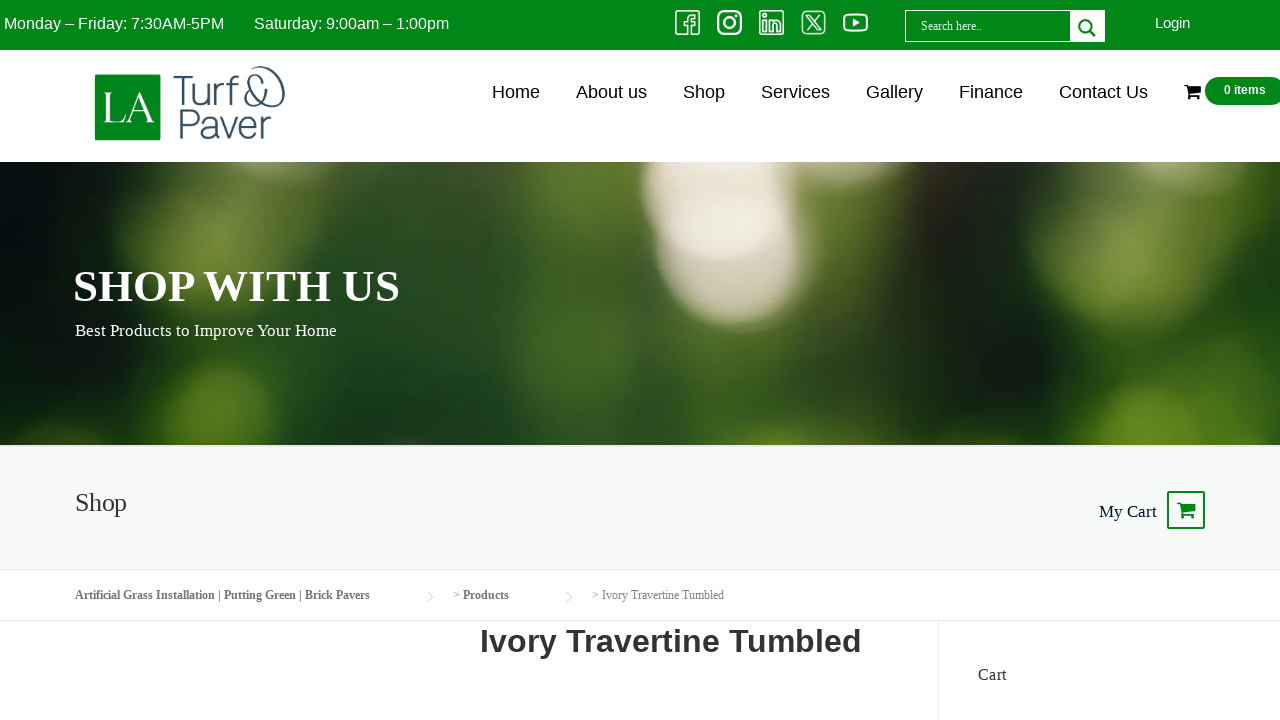

--- FILE ---
content_type: text/html; charset=UTF-8
request_url: https://laturfandpaver.com/shop/ivory-travertine-tumbled/
body_size: 60241
content:
<!DOCTYPE html><html lang="en-US"><head><script data-no-optimize="1">var litespeed_docref=sessionStorage.getItem("litespeed_docref");litespeed_docref&&(Object.defineProperty(document,"referrer",{get:function(){return litespeed_docref}}),sessionStorage.removeItem("litespeed_docref"));</script> <meta charset="UTF-8"><meta name="viewport" content="width=device-width, initial-scale=1"><link rel="profile" href="https://gmpg.org/xfn/11"><link rel="pingback" href="https://laturfandpaver.com/xmlrpc.php"><title>Ivory Travertine Tumbled &#8211; Artificial Grass Installation | Putting Green | Brick Pavers</title><meta name="robots" content="index" /><link rel='dns-prefetch' href='//www.googletagmanager.com' /><link rel='dns-prefetch' href='//a.omappapi.com' /><link rel='dns-prefetch' href='//maxcdn.bootstrapcdn.com' /><link rel='dns-prefetch' href='//fonts.googleapis.com' /><link rel="alternate" type="application/rss+xml" title="Artificial Grass Installation | Putting Green | Brick Pavers &raquo; Feed" href="https://laturfandpaver.com/feed/" /><link rel="alternate" type="application/rss+xml" title="Artificial Grass Installation | Putting Green | Brick Pavers &raquo; Comments Feed" href="https://laturfandpaver.com/comments/feed/" /><link rel="alternate" type="application/rss+xml" title="Artificial Grass Installation | Putting Green | Brick Pavers &raquo; Ivory Travertine Tumbled Comments Feed" href="https://laturfandpaver.com/shop/ivory-travertine-tumbled/feed/" /><link rel="alternate" title="oEmbed (JSON)" type="application/json+oembed" href="https://laturfandpaver.com/wp-json/oembed/1.0/embed?url=https%3A%2F%2Flaturfandpaver.com%2Fshop%2Fivory-travertine-tumbled%2F" /><link rel="alternate" title="oEmbed (XML)" type="text/xml+oembed" href="https://laturfandpaver.com/wp-json/oembed/1.0/embed?url=https%3A%2F%2Flaturfandpaver.com%2Fshop%2Fivory-travertine-tumbled%2F&#038;format=xml" />
 <script src="//www.googletagmanager.com/gtag/js?id=G-QVNPKGVXVX"  data-cfasync="false" data-wpfc-render="false" type="text/javascript" async></script> <script data-cfasync="false" data-wpfc-render="false" type="text/javascript">var mi_version = '9.7.0';
				var mi_track_user = true;
				var mi_no_track_reason = '';
								var MonsterInsightsDefaultLocations = {"page_location":"https:\/\/laturfandpaver.com\/shop\/ivory-travertine-tumbled\/"};
								if ( typeof MonsterInsightsPrivacyGuardFilter === 'function' ) {
					var MonsterInsightsLocations = (typeof MonsterInsightsExcludeQuery === 'object') ? MonsterInsightsPrivacyGuardFilter( MonsterInsightsExcludeQuery ) : MonsterInsightsPrivacyGuardFilter( MonsterInsightsDefaultLocations );
				} else {
					var MonsterInsightsLocations = (typeof MonsterInsightsExcludeQuery === 'object') ? MonsterInsightsExcludeQuery : MonsterInsightsDefaultLocations;
				}

								var disableStrs = [
										'ga-disable-G-QVNPKGVXVX',
									];

				/* Function to detect opted out users */
				function __gtagTrackerIsOptedOut() {
					for (var index = 0; index < disableStrs.length; index++) {
						if (document.cookie.indexOf(disableStrs[index] + '=true') > -1) {
							return true;
						}
					}

					return false;
				}

				/* Disable tracking if the opt-out cookie exists. */
				if (__gtagTrackerIsOptedOut()) {
					for (var index = 0; index < disableStrs.length; index++) {
						window[disableStrs[index]] = true;
					}
				}

				/* Opt-out function */
				function __gtagTrackerOptout() {
					for (var index = 0; index < disableStrs.length; index++) {
						document.cookie = disableStrs[index] + '=true; expires=Thu, 31 Dec 2099 23:59:59 UTC; path=/';
						window[disableStrs[index]] = true;
					}
				}

				if ('undefined' === typeof gaOptout) {
					function gaOptout() {
						__gtagTrackerOptout();
					}
				}
								window.dataLayer = window.dataLayer || [];

				window.MonsterInsightsDualTracker = {
					helpers: {},
					trackers: {},
				};
				if (mi_track_user) {
					function __gtagDataLayer() {
						dataLayer.push(arguments);
					}

					function __gtagTracker(type, name, parameters) {
						if (!parameters) {
							parameters = {};
						}

						if (parameters.send_to) {
							__gtagDataLayer.apply(null, arguments);
							return;
						}

						if (type === 'event') {
														parameters.send_to = monsterinsights_frontend.v4_id;
							var hookName = name;
							if (typeof parameters['event_category'] !== 'undefined') {
								hookName = parameters['event_category'] + ':' + name;
							}

							if (typeof MonsterInsightsDualTracker.trackers[hookName] !== 'undefined') {
								MonsterInsightsDualTracker.trackers[hookName](parameters);
							} else {
								__gtagDataLayer('event', name, parameters);
							}
							
						} else {
							__gtagDataLayer.apply(null, arguments);
						}
					}

					__gtagTracker('js', new Date());
					__gtagTracker('set', {
						'developer_id.dZGIzZG': true,
											});
					if ( MonsterInsightsLocations.page_location ) {
						__gtagTracker('set', MonsterInsightsLocations);
					}
										__gtagTracker('config', 'G-QVNPKGVXVX', {"forceSSL":"true","link_attribution":"true"} );
										window.gtag = __gtagTracker;										(function () {
						/* https://developers.google.com/analytics/devguides/collection/analyticsjs/ */
						/* ga and __gaTracker compatibility shim. */
						var noopfn = function () {
							return null;
						};
						var newtracker = function () {
							return new Tracker();
						};
						var Tracker = function () {
							return null;
						};
						var p = Tracker.prototype;
						p.get = noopfn;
						p.set = noopfn;
						p.send = function () {
							var args = Array.prototype.slice.call(arguments);
							args.unshift('send');
							__gaTracker.apply(null, args);
						};
						var __gaTracker = function () {
							var len = arguments.length;
							if (len === 0) {
								return;
							}
							var f = arguments[len - 1];
							if (typeof f !== 'object' || f === null || typeof f.hitCallback !== 'function') {
								if ('send' === arguments[0]) {
									var hitConverted, hitObject = false, action;
									if ('event' === arguments[1]) {
										if ('undefined' !== typeof arguments[3]) {
											hitObject = {
												'eventAction': arguments[3],
												'eventCategory': arguments[2],
												'eventLabel': arguments[4],
												'value': arguments[5] ? arguments[5] : 1,
											}
										}
									}
									if ('pageview' === arguments[1]) {
										if ('undefined' !== typeof arguments[2]) {
											hitObject = {
												'eventAction': 'page_view',
												'page_path': arguments[2],
											}
										}
									}
									if (typeof arguments[2] === 'object') {
										hitObject = arguments[2];
									}
									if (typeof arguments[5] === 'object') {
										Object.assign(hitObject, arguments[5]);
									}
									if ('undefined' !== typeof arguments[1].hitType) {
										hitObject = arguments[1];
										if ('pageview' === hitObject.hitType) {
											hitObject.eventAction = 'page_view';
										}
									}
									if (hitObject) {
										action = 'timing' === arguments[1].hitType ? 'timing_complete' : hitObject.eventAction;
										hitConverted = mapArgs(hitObject);
										__gtagTracker('event', action, hitConverted);
									}
								}
								return;
							}

							function mapArgs(args) {
								var arg, hit = {};
								var gaMap = {
									'eventCategory': 'event_category',
									'eventAction': 'event_action',
									'eventLabel': 'event_label',
									'eventValue': 'event_value',
									'nonInteraction': 'non_interaction',
									'timingCategory': 'event_category',
									'timingVar': 'name',
									'timingValue': 'value',
									'timingLabel': 'event_label',
									'page': 'page_path',
									'location': 'page_location',
									'title': 'page_title',
									'referrer' : 'page_referrer',
								};
								for (arg in args) {
																		if (!(!args.hasOwnProperty(arg) || !gaMap.hasOwnProperty(arg))) {
										hit[gaMap[arg]] = args[arg];
									} else {
										hit[arg] = args[arg];
									}
								}
								return hit;
							}

							try {
								f.hitCallback();
							} catch (ex) {
							}
						};
						__gaTracker.create = newtracker;
						__gaTracker.getByName = newtracker;
						__gaTracker.getAll = function () {
							return [];
						};
						__gaTracker.remove = noopfn;
						__gaTracker.loaded = true;
						window['__gaTracker'] = __gaTracker;
					})();
									} else {
										console.log("");
					(function () {
						function __gtagTracker() {
							return null;
						}

						window['__gtagTracker'] = __gtagTracker;
						window['gtag'] = __gtagTracker;
					})();
									}</script> <style id="litespeed-ccss">ul{box-sizing:border-box}:root{--wp--preset--font-size--normal:16px;--wp--preset--font-size--huge:42px}.screen-reader-text{border:0;clip:rect(1px,1px,1px,1px);clip-path:inset(50%);height:1px;margin:-1px;overflow:hidden;padding:0;position:absolute;width:1px;word-wrap:normal!important}:root{--wp--preset--aspect-ratio--square:1;--wp--preset--aspect-ratio--4-3:4/3;--wp--preset--aspect-ratio--3-4:3/4;--wp--preset--aspect-ratio--3-2:3/2;--wp--preset--aspect-ratio--2-3:2/3;--wp--preset--aspect-ratio--16-9:16/9;--wp--preset--aspect-ratio--9-16:9/16;--wp--preset--color--black:#000;--wp--preset--color--cyan-bluish-gray:#abb8c3;--wp--preset--color--white:#fff;--wp--preset--color--pale-pink:#f78da7;--wp--preset--color--vivid-red:#cf2e2e;--wp--preset--color--luminous-vivid-orange:#ff6900;--wp--preset--color--luminous-vivid-amber:#fcb900;--wp--preset--color--light-green-cyan:#7bdcb5;--wp--preset--color--vivid-green-cyan:#00d084;--wp--preset--color--pale-cyan-blue:#8ed1fc;--wp--preset--color--vivid-cyan-blue:#0693e3;--wp--preset--color--vivid-purple:#9b51e0;--wp--preset--gradient--vivid-cyan-blue-to-vivid-purple:linear-gradient(135deg,rgba(6,147,227,1) 0%,#9b51e0 100%);--wp--preset--gradient--light-green-cyan-to-vivid-green-cyan:linear-gradient(135deg,#7adcb4 0%,#00d082 100%);--wp--preset--gradient--luminous-vivid-amber-to-luminous-vivid-orange:linear-gradient(135deg,rgba(252,185,0,1) 0%,rgba(255,105,0,1) 100%);--wp--preset--gradient--luminous-vivid-orange-to-vivid-red:linear-gradient(135deg,rgba(255,105,0,1) 0%,#cf2e2e 100%);--wp--preset--gradient--very-light-gray-to-cyan-bluish-gray:linear-gradient(135deg,#eee 0%,#a9b8c3 100%);--wp--preset--gradient--cool-to-warm-spectrum:linear-gradient(135deg,#4aeadc 0%,#9778d1 20%,#cf2aba 40%,#ee2c82 60%,#fb6962 80%,#fef84c 100%);--wp--preset--gradient--blush-light-purple:linear-gradient(135deg,#ffceec 0%,#9896f0 100%);--wp--preset--gradient--blush-bordeaux:linear-gradient(135deg,#fecda5 0%,#fe2d2d 50%,#6b003e 100%);--wp--preset--gradient--luminous-dusk:linear-gradient(135deg,#ffcb70 0%,#c751c0 50%,#4158d0 100%);--wp--preset--gradient--pale-ocean:linear-gradient(135deg,#fff5cb 0%,#b6e3d4 50%,#33a7b5 100%);--wp--preset--gradient--electric-grass:linear-gradient(135deg,#caf880 0%,#71ce7e 100%);--wp--preset--gradient--midnight:linear-gradient(135deg,#020381 0%,#2874fc 100%);--wp--preset--font-size--small:13px;--wp--preset--font-size--medium:20px;--wp--preset--font-size--large:36px;--wp--preset--font-size--x-large:42px;--wp--preset--font-family--inter:"Inter",sans-serif;--wp--preset--font-family--cardo:Cardo;--wp--preset--spacing--20:.44rem;--wp--preset--spacing--30:.67rem;--wp--preset--spacing--40:1rem;--wp--preset--spacing--50:1.5rem;--wp--preset--spacing--60:2.25rem;--wp--preset--spacing--70:3.38rem;--wp--preset--spacing--80:5.06rem;--wp--preset--shadow--natural:6px 6px 9px rgba(0,0,0,.2);--wp--preset--shadow--deep:12px 12px 50px rgba(0,0,0,.4);--wp--preset--shadow--sharp:6px 6px 0px rgba(0,0,0,.2);--wp--preset--shadow--outlined:6px 6px 0px -3px rgba(255,255,255,1),6px 6px rgba(0,0,0,1);--wp--preset--shadow--crisp:6px 6px 0px rgba(0,0,0,1)}.fa{display:inline-block;font:normal normal normal 14px/1 FontAwesome;font-size:inherit;text-rendering:auto;-webkit-font-smoothing:antialiased;-moz-osx-font-smoothing:grayscale}.fa-shopping-cart:before{content:"\f07a"}.fa-bars:before{content:"\f0c9"}.wpmenucart-icon-shopping-cart-0:before{font-family:WPMenuCart;speak:none;font-style:normal;font-weight:400;display:inline;width:auto;height:auto;line-height:normal;text-decoration:inherit;-webkit-font-smoothing:antialiased;vertical-align:baseline;background-image:none;background-position:0 0;background-repeat:repeat;margin-top:0;margin-right:.25em}.wpmenucart-icon-shopping-cart-0:before{content:"\f07a"}li.wpmenucartli a.wpmenucart-contents span{display:inline-block!important}button.pswp__button{box-shadow:none!important;background-image:url(/wp-content/plugins/woocommerce/assets/css/photoswipe/default-skin/default-skin.png)!important}button.pswp__button,button.pswp__button--arrow--left:before,button.pswp__button--arrow--right:before{background-color:transparent!important}button.pswp__button--arrow--left,button.pswp__button--arrow--right{background-image:none!important}.pswp{display:none;position:absolute;width:100%;height:100%;left:0;top:0;overflow:hidden;-ms-touch-action:none;touch-action:none;z-index:1500;-webkit-text-size-adjust:100%;-webkit-backface-visibility:hidden;outline:0}.pswp *{-webkit-box-sizing:border-box;box-sizing:border-box}.pswp__bg{position:absolute;left:0;top:0;width:100%;height:100%;background:#000;opacity:0;-webkit-transform:translateZ(0);transform:translateZ(0);-webkit-backface-visibility:hidden;will-change:opacity}.pswp__scroll-wrap{position:absolute;left:0;top:0;width:100%;height:100%;overflow:hidden}.pswp__container{-ms-touch-action:none;touch-action:none;position:absolute;left:0;right:0;top:0;bottom:0}.pswp__container{-webkit-touch-callout:none}.pswp__bg{will-change:opacity}.pswp__container{-webkit-backface-visibility:hidden}.pswp__item{position:absolute;left:0;right:0;top:0;bottom:0;overflow:hidden}.pswp__button{width:44px;height:44px;position:relative;background:0 0;overflow:visible;-webkit-appearance:none;display:block;border:0;padding:0;margin:0;float:right;opacity:.75;-webkit-box-shadow:none;box-shadow:none}.pswp__button::-moz-focus-inner{padding:0;border:0}.pswp__button,.pswp__button--arrow--left:before,.pswp__button--arrow--right:before{background:url(/wp-content/plugins/woocommerce/assets/css/photoswipe/default-skin/default-skin.png) 0 0 no-repeat;background-size:264px 88px;width:44px;height:44px}.pswp__button--close{background-position:0 -44px}.pswp__button--share{background-position:-44px -44px}.pswp__button--fs{display:none}.pswp__button--zoom{display:none;background-position:-88px 0}.pswp__button--arrow--left,.pswp__button--arrow--right{background:0 0;top:50%;margin-top:-50px;width:70px;height:100px;position:absolute}.pswp__button--arrow--left{left:0}.pswp__button--arrow--right{right:0}.pswp__button--arrow--left:before,.pswp__button--arrow--right:before{content:'';top:35px;background-color:rgba(0,0,0,.3);height:30px;width:32px;position:absolute}.pswp__button--arrow--left:before{left:6px;background-position:-138px -44px}.pswp__button--arrow--right:before{right:6px;background-position:-94px -44px}.pswp__share-modal{display:block;background:rgba(0,0,0,.5);width:100%;height:100%;top:0;left:0;padding:10px;position:absolute;z-index:1600;opacity:0;-webkit-backface-visibility:hidden;will-change:opacity}.pswp__share-modal--hidden{display:none}.pswp__share-tooltip{z-index:1620;position:absolute;background:#fff;top:56px;border-radius:2px;display:block;width:auto;right:44px;-webkit-box-shadow:0 2px 5px rgba(0,0,0,.25);box-shadow:0 2px 5px rgba(0,0,0,.25);-webkit-transform:translateY(6px);-ms-transform:translateY(6px);transform:translateY(6px);-webkit-backface-visibility:hidden;will-change:transform}.pswp__counter{position:absolute;left:0;top:0;height:44px;font-size:13px;line-height:44px;color:#fff;opacity:.75;padding:0 10px}.pswp__caption{position:absolute;left:0;bottom:0;width:100%;min-height:44px}.pswp__caption__center{text-align:left;max-width:420px;margin:0 auto;font-size:13px;padding:10px;line-height:20px;color:#ccc}.pswp__preloader{width:44px;height:44px;position:absolute;top:0;left:50%;margin-left:-22px;opacity:0;will-change:opacity;direction:ltr}.pswp__preloader__icn{width:20px;height:20px;margin:12px}@media screen and (max-width:1024px){.pswp__preloader{position:relative;left:auto;top:auto;margin:0;float:right}}.pswp__ui{-webkit-font-smoothing:auto;visibility:visible;opacity:1;z-index:1550}.pswp__top-bar{position:absolute;left:0;top:0;height:44px;width:100%}.pswp__caption,.pswp__top-bar{-webkit-backface-visibility:hidden;will-change:opacity}.pswp__caption,.pswp__top-bar{background-color:rgba(0,0,0,.5)}.pswp__ui--hidden .pswp__button--arrow--left,.pswp__ui--hidden .pswp__button--arrow--right,.pswp__ui--hidden .pswp__caption,.pswp__ui--hidden .pswp__top-bar{opacity:.001}:root{--woocommerce:#7f54b3;--wc-green:#7ad03a;--wc-red:#a00;--wc-orange:#ffba00;--wc-blue:#2ea2cc;--wc-primary:#7f54b3;--wc-primary-text:#fff;--wc-secondary:#e9e6ed;--wc-secondary-text:#515151;--wc-highlight:#777335;--wc-highligh-text:#fff;--wc-content-bg:#fff;--wc-subtext:#767676}.woocommerce img,.woocommerce-page img{height:auto;max-width:100%}.woocommerce #content div.product div.images,.woocommerce div.product div.images,.woocommerce-page #content div.product div.images,.woocommerce-page div.product div.images{float:left;width:48%}.woocommerce #content div.product div.summary,.woocommerce div.product div.summary,.woocommerce-page #content div.product div.summary,.woocommerce-page div.product div.summary{float:right;width:48%;clear:none}.woocommerce #content div.product .woocommerce-tabs,.woocommerce div.product .woocommerce-tabs,.woocommerce-page #content div.product .woocommerce-tabs,.woocommerce-page div.product .woocommerce-tabs{clear:both}@media only screen and (max-width:768px){:root{--woocommerce:#7f54b3;--wc-green:#7ad03a;--wc-red:#a00;--wc-orange:#ffba00;--wc-blue:#2ea2cc;--wc-primary:#7f54b3;--wc-primary-text:#fff;--wc-secondary:#e9e6ed;--wc-secondary-text:#515151;--wc-highlight:#777335;--wc-highligh-text:#fff;--wc-content-bg:#fff;--wc-subtext:#767676}.woocommerce #content div.product div.images,.woocommerce #content div.product div.summary,.woocommerce div.product div.images,.woocommerce div.product div.summary,.woocommerce-page #content div.product div.images,.woocommerce-page #content div.product div.summary,.woocommerce-page div.product div.images,.woocommerce-page div.product div.summary{float:none;width:100%}}:root{--woocommerce:#7f54b3;--wc-green:#7ad03a;--wc-red:#a00;--wc-orange:#ffba00;--wc-blue:#2ea2cc;--wc-primary:#7f54b3;--wc-primary-text:#fff;--wc-secondary:#e9e6ed;--wc-secondary-text:#515151;--wc-highlight:#777335;--wc-highligh-text:#fff;--wc-content-bg:#fff;--wc-subtext:#767676}.screen-reader-text{clip:rect(1px,1px,1px,1px);height:1px;overflow:hidden;position:absolute!important;width:1px;word-wrap:normal!important}.woocommerce div.product{margin-bottom:0;position:relative}.woocommerce div.product .product_title{clear:none;margin-top:0;padding:0}.woocommerce div.product div.images{margin-bottom:2em}.woocommerce div.product div.images img{display:block;width:100%;height:auto;box-shadow:none}.woocommerce div.product div.images.woocommerce-product-gallery{position:relative}.woocommerce div.product div.images .woocommerce-product-gallery__wrapper{margin:0;padding:0}.woocommerce div.product div.summary{margin-bottom:2em}.woocommerce #review_form #respond p{margin:0 0 10px}.woocommerce #review_form #respond .form-submit input{left:auto}.woocommerce #review_form #respond textarea{box-sizing:border-box;width:100%}#yith-quick-view-modal{position:fixed;visibility:hidden;top:0;left:0;right:0;bottom:0;z-index:1400;opacity:0;text-align:center}.yith-wcqv-head{position:absolute;top:15px;right:15px;z-index:1000;width:30px;height:30px}#yith-quick-view-modal:before{;display:inline-block;vertical-align:middle;height:100%;width:0}#yith-quick-view-modal .yith-wcqv-wrapper{display:inline-block;vertical-align:middle;visibility:hidden;-webkit-backface-visibility:hidden;-moz-backface-visibility:hidden;backface-visibility:hidden;text-align:left;height:600px;width:1000px;position:absolute}.yith-quick-view.yith-modal .yith-wcqv-wrapper{position:absolute;visibility:hidden;-webkit-backface-visibility:hidden;-moz-backface-visibility:hidden;backface-visibility:hidden;text-align:left}#yith-quick-view-modal .yith-wcqv-main{-moz-transform:translateY(20%);-ms-transform:translateY(20%);opacity:0;height:100%;-webkit-box-shadow:0 1px 30px rgba(0,0,0,.25);box-shadow:0 1px 30px rgba(0,0,0,.25);border-radius:22px}#yith-quick-view-modal .yith-wcqv-main:after,#yith-quick-view-modal .yith-wcqv-main:before{display:table;clear:both}.yith-quick-view.yith-modal .yith-quick-view-overlay{position:absolute;top:0;right:0;bottom:0;left:0}@media (max-width:480px){#yith-quick-view-modal{position:fixed;z-index:1400;top:0;bottom:0;left:0;right:0;visibility:hidden;overflow:scroll;height:100%}#yith-quick-view-modal .yith-wcqv-wrapper{width:100%!important;height:100%!important;top:0!important;bottom:0!important;left:0!important;right:0!important}#yith-quick-view-modal .yith-wcqv-wrapper .yith-wcqv-main{width:100%;height:100%!important;border-radius:0!important;height:auto}#yith-quick-view-modal #yith-quick-view-content{height:auto}}@media (min-width:480px) and (max-width:768px){#yith-quick-view-modal .yith-wcqv-wrapper{height:calc(100vh - 100px)!important;top:50px!important;bottom:50px!important;max-width:450px;left:0!important;right:0!important;margin-inline:auto}#yith-quick-view-modal .yith-wcqv-wrapper .yith-wcqv-main{height:100%!important;border-radius:inherit}}@media (max-width:768px){#yith-quick-view-modal .yith-wcqv-wrapper .yith-wcqv-main{height:auto;border-radius:inherit}}#yith-quick-view-modal .yith-quick-view-overlay{background:rgba(0,0,0,.8)}#yith-quick-view-modal .yith-wcqv-main{background:#fff}html{-ms-text-size-adjust:100%;-webkit-text-size-adjust:100%}body{line-height:1;margin:0;padding:0}aside,footer,header,main,nav{display:block}a img{border:0}img{border:0;-ms-interpolation-mode:bicubic}button,input,textarea{color:inherit;font:inherit;margin:0}button{overflow:visible}button{text-transform:none}button,input[type=submit]{-webkit-appearance:button}input[type=search]{-webkit-appearance:textfield;-webkit-box-sizing:content-box;-moz-box-sizing:content-box;box-sizing:content-box}input[type=search]::-webkit-search-cancel-button,input[type=search]::-webkit-search-decoration{-webkit-appearance:none}button::-moz-focus-inner,input::-moz-focus-inner{border:0;padding:0}button,input{line-height:normal;*overflow:visible}input[type=checkbox]{padding:0}*,*:before,*:after{-webkit-box-sizing:border-box;-moz-box-sizing:border-box;box-sizing:border-box}legend{border:0;padding:0}textarea{overflow:auto}.clearfix:after,.wpc-menu:after{content:".";display:block;height:0;clear:both;visibility:hidden}.clearfix,.wpc-menu{display:inline-block}.clearfix,.wpc-menu{display:block}.container{zoom:1}.container:before,.container:after{display:table;content:""}.container:after{clear:both}h1,h2,h4,p,ul{word-break:break-word;word-wrap:break-word}html,body{margin:0;padding:0;height:100%}body{background:#fff;height:100%}.site{background:#fff;position:relative;overflow:hidden}body,button,input,textarea{font-family:"PT Sans",Helvetica,Arial,sans-serif;font-size:14px;line-height:1.7;color:#777}input,textarea{font:inherit}a{color:#fab702;text-decoration:none}h1,h2,h4{clear:both;font-family:"Montserrat",Helvetica,Arial,sans-serif;font-weight:400;margin-bottom:20px;margin-top:0;letter-spacing:-.2px}h1{line-height:1.3;font-size:30px}@media screen and (min-width:790px){h1{font-size:35px}}h2{line-height:1.2;font-size:23px}@media screen and (min-width:790px){h2{font-size:26px}}h4{font-weight:400;font-size:18px;margin-bottom:12px}ul,p,fieldset{margin-bottom:15px;margin-top:0}img{height:auto;max-width:100%;vertical-align:middle}i{font-style:italic}ul{padding-left:20px}ul{list-style:disc}ul li{margin:8px 0}fieldset{padding:20px;border:1px solid #e9e9e9}input[type=submit],input[type=submit]{background:#fab702;border:none;display:inline-block;color:#fff;letter-spacing:1px;text-transform:uppercase;line-height:1;text-align:center;padding:17px 23px 15px;-webkit-border-radius:2px;-moz-border-radius:2px;border-radius:2px;box-shadow:0 -1px 0 0 rgba(0,0,0,.1) inset;margin:3px 0;text-decoration:none;font-weight:600;font-size:13px}textarea{resize:vertical}textarea,input[type=search],input[type=text]{max-width:100%;background-color:transparent;border:1px solid #e9e9e9;-webkit-appearance:none;padding:10px 15.3846153846px;-webkit-border-radius:2px;-moz-border-radius:2px;border-radius:2px}button::-moz-focus-inner{border:0;padding:0}input[type=checkbox]{margin:0 10px}input,textarea{outline:0 none}.screen-reader-text{clip:rect(1px,1px,1px,1px);position:absolute!important}.left{float:left}.right{float:right}.container{max-width:1230px;margin:0 auto;padding:0 30px;position:relative}@media screen and (min-width:790px){.container{padding:0 50px}}#primary{padding-bottom:40px;padding-top:40px}#secondary{padding-bottom:40px;padding-top:0}@media screen and (min-width:790px){#secondary{padding-top:40px}}.content-area{width:100%;float:none}@media screen and (min-width:790px){.content-area{width:74.3362831858%;float:left}}.sidebar{width:100%;float:none}@media screen and (min-width:790px){.sidebar{width:25.6637168142%;float:left}}@media screen and (min-width:790px){.right-sidebar .content-area{padding-right:39px;border-right:1px solid #e9e9e9}.right-sidebar .sidebar{padding-left:39px;border-left:1px solid #e9e9e9;margin-left:-1px}}.site-header{padding:30px 0 0;position:relative;z-index:99;width:100%}@media screen and (max-width:1100px){.site-header{padding-top:15px}}.site-header .site-branding{float:left}@media screen and (max-width:1100px){.site-header .site-branding{float:left;width:100%}}@media screen and (max-width:500px){.site-header .site-branding{float:left;max-width:80%}}.site-header .header-right-wrap{float:right}@media screen and (max-width:1100px){.site-header .header-right-wrap{float:none;width:100%;padding:0 0 30px}}@media screen and (max-width:500px){.site-header .header-right-wrap{padding:0 0 30px}}.header-topbar .site-header{padding-top:35px}.header-topbar .wpc-menu>li>a{padding-bottom:35px}.header-topbar .site-header .site-branding{margin-top:0}.header-topbar #nav-toggle{top:4px}.site-topbar{font-size:12px;font-family:"Montserrat",Helvetica,Arial,sans-serif;background:#f8f9f9;border-bottom:1px solid #e9e9e9;color:#888}.site-topbar a{color:#888;text-decoration:none}@media screen and (max-width:790px){.site-topbar .container{padding:0}}.site-topbar .widget{margin-bottom:0}.site-topbar .widget a{color:#888}@media screen and (max-width:790px){.site-topbar .widget{display:block;width:100%;text-align:center;border-top:1px solid #e9e9e9;margin:0}}.site-topbar .topbar-left{float:left}@media screen and (max-width:790px){.site-topbar .topbar-left{float:none}}.site-topbar .topbar-left .topbar-widget{padding-right:15px;margin-right:15px;float:left;border-right:1px solid #e9e9e9}.site-topbar .topbar-left .topbar-widget:first-child{border-left:1px solid #e9e9e9;padding-left:15px}.site-topbar .topbar-right{float:right}@media screen and (max-width:790px){.site-topbar .topbar-right{float:none}}.site-topbar .topbar-right ul li a{margin-left:20px}.site-topbar .topbar-right .topbar-widget{padding-left:15px;margin-left:15px;float:right;border-left:1px solid #e9e9e9}.site-topbar .topbar-right .topbar-widget:first-child{border-right:1px solid #e9e9e9;padding-right:15px}.site-topbar .widgettitle{display:none}.site-topbar .topbar-widget{padding:12px 0 12px}@media screen and (min-width:790px){.site-topbar .topbar-widget{float:none}}.site-topbar .widget.widget_nav_menu ul{list-style:none;margin:0;padding:0}.site-topbar .widget.widget_nav_menu ul li{display:inline-block;margin:0;padding:0}.site-topbar .topbar-social a{margin:0 7px;font-size:15px;line-height:1}@media screen and (min-width:1100px){.site-header.fixed-on{width:100%;z-index:80}.header-normal .site-header.fixed-on{background-color:rgba(255,255,255,.99)}}@media screen and (max-width:1100px){.site-content{padding-top:0!important}}.main-navigation{position:relative;z-index:100}@media screen and (max-width:1100px){.main-navigation{float:right}}@media screen and (max-width:400px){.main-navigation{float:none}.main-navigation #nav-toggle{display:block;text-align:center}}.wpc-menu,.wpc-menu *{margin:0;padding:0;list-style:none}.wpc-menu{float:right}.wpc-menu ul{position:absolute;display:none;top:100%;left:0;z-index:99}.wpc-menu ul ul{top:0;left:100%}.wpc-menu li{position:relative}.wpc-menu>li{float:left}.wpc-menu a{display:block;position:relative}.wpc-menu ul{min-width:12em;*width:12em;box-shadow:0 9px 14px rgba(0,0,0,.1)}.wpc-menu li{white-space:nowrap;*white-space:normal}.wpc-menu a{color:#999;font-family:"Montserrat",Helvetica,Arial,sans-serif;padding:0 18px 30px;font-size:14px;font-weight:500;text-decoration:none;zoom:1}.wpc-menu ul li a{padding:8px 18px;color:#999;font-size:13px;text-transform:none;background:#fff}.wpc-menu>li:last-child>a{padding-right:0}@media screen and (min-width:1100px){.wpc-menu ul li.menu-item-has-children>a{padding-right:28px;*padding-right:22px}.wpc-menu ul li.menu-item-has-children>a:after{content:"";position:absolute;top:50%;right:10px;margin-top:-14px;height:0;width:0;border:4px solid transparent;border-top-color:#eee;border-top-color:rgba(0,0,0,.3)}.wpc-menu ul li.menu-item-has-children>a:after{margin-top:-3px;margin-right:0;border-color:transparent;border-left-color:#ddd;border-left-color:rgba(0,0,0,.2)}}#nav-toggle{display:none;font-size:22px;color:#222;line-height:1;margin-top:-1px;position:absolute;top:23px;right:30px}@media screen and (max-width:1100px){.main-navigation{position:static}.main-navigation .wpc-menu{width:100%!important;display:none}#nav-toggle{display:inline-block}}.widget-area ul{list-style:none;padding-left:0}.widget-area a{text-decoration:none}.entry-title{font-size:25px;margin-bottom:7px;letter-spacing:.5px;font-weight:700}@media screen and (min-width:790px){.entry-title{font-size:28px}}.single .entry-title{font-size:32px}.entry-content a{text-decoration:none}.right-sidebar .comment-respond textarea{width:100%}#respond .comment-form label{display:block;margin-bottom:4px}#respond .comment-notes{display:none}#respond label{font-size:13px;text-transform:uppercase;letter-spacing:1.5px}.page-title-wrap{border-bottom:1px solid #e9e9e9;border-top:1px solid #e9e9e9;padding:40px 0;background:#f8f9f9}.page-title-wrap *{margin-bottom:0}.page-header-wrap{position:relative;padding:60px 0;color:#ccc;border-bottom:1px solid #e9e9e9}.page-header-wrap h1{font-weight:700;color:#fff;margin:-5px 0 2px -2px;letter-spacing:-.7px;font-size:30px;line-height:1.3;text-transform:uppercase;letter-spacing:0}@media screen and (min-width:790px){.page-header-wrap h1{font-size:45px}}.page-header-wrap .page-subtitle{font-size:17px;display:inline-block;font-weight:300}.page-header-wrap .container{z-index:10}.page-header-wrap .wpc_parallax_bg{background-size:cover}.portfolio-next i{border:2px solid #e9e9e9;color:#ccc;font-size:22px;height:1.8em;line-height:1.6em;padding:0;text-align:center;width:1.8em;margin-top:4px;-webkit-border-radius:2px;-moz-border-radius:2px;border-radius:2px}.portfolio-next{margin-left:6px}.widget{margin-bottom:40px}.widget:last-child{border-bottom:none}#secondary .widget-title{font-weight:700;font-size:16px;margin-bottom:20px;font-weight:500;letter-spacing:.1px}.widget-area .widget ul{padding-left:0;margin-bottom:0}.widget-area .widget ul li{list-style:none;margin:0;padding:6.6666666667px 0}.widget a{text-decoration:none;color:#777}.woocommerce div.product div.images img{border:1px solid #e9e9e9}.woocommerce div.product .product_title{font-family:"Montserrat",Helvetica,Arial,sans-serif;letter-spacing:0px}.woocommerce div.product p.price{color:#222;font-family:"Montserrat",Helvetica,Arial,sans-serif;font-size:30px;font-weight:700;letter-spacing:1px}.shop-elements i{border:2px solid #e9e9e9;color:#ccc;font-size:15px;height:38px;width:38px;line-height:35px;padding:0;text-align:center;margin-top:4px;-webkit-border-radius:2px;-moz-border-radius:2px;border-radius:2px}.wpc_row_parallax{overflow:hidden;position:relative;width:100%}.wpc_parallax_bg{background-position:0 0;background-repeat:no-repeat;height:100%;width:100%;position:absolute;display:block;top:0;left:0}button::-moz-focus-inner{padding:0;border:0}.breadcrumbs{font-size:10px;padding:15px 0;border-bottom:1px solid #e9e9e9;color:#858585}@media screen and (min-width:500px){.breadcrumbs{font-size:12px}}.breadcrumbs a{text-decoration:none;color:#777;font-weight:600}.breadcrumbs span{margin-right:20px;position:relative}@media screen and (min-width:500px){.breadcrumbs span{margin-right:40px}}.breadcrumbs a:before{border-bottom:6px solid transparent;border-left:6px solid rgba(0,0,0,.2);border-top:6px solid transparent;content:"";display:inline-block;position:absolute;right:-11px;top:2px}@media screen and (min-width:500px){.breadcrumbs a:before{right:-23px;top:3px}}.breadcrumbs a:after{border-bottom:5px solid transparent;border-left:5px solid #fff;border-top:5px solid transparent;content:"";display:inline-block;position:absolute;right:-10px;top:3px}@media screen and (min-width:500px){.breadcrumbs a:after{right:-22px;top:4px}}.cartcontents{background:#008717;display:inline-block;color:#fff;width:80px;border-radius:999px;font-size:12px;height:28px;line-height:26px;text-align:center;margin-top:-7px;position:absolute;font-weight:700;top:7px}@media (max-width:768px){.site-topbar .topbar-right .topbar-widget:first-child{display:none}.site-topbar .widget.widget_nav_menu ul{margin:10px}.site-topbar .topbar-left{padding-top:10px}li.wpmenucartli a.wpmenucart-contents span{margin-top:0}.site-header .header-right-wrap{padding:0 0 20px}.header-topbar .site-header .site-branding{margin-top:0;width:63%!important;margin-left:-13px}.page-header-wrap{padding-top:124px!important;padding-bottom:124px!important}.widget{padding:0 60px}#secondary{padding-bottom:40px;padding-top:20px;margin-top:-96px;background-color:#eee}.site-topbar .topbar-left .topbar-widget:first-child{border-left:none;display:none}.topbar-left .topbar-widget:nth-child(2){display:none}.textwidget p{display:flex}.site-topbar .widget a{width:50%!important}.site-topbar .topbar-widget{padding:5px 0 5px!important}#primary{padding-top:0}#primary{padding-top:0}.monday-topbar{display:none}.cartcontents{top:unset!important;background:#fff;z-index:999999999!important;color:#008717!important}.site-topbar{margin-bottom:-1px!important}.site-topbar .widget{border-top:none}}@media only screen and (min-width:768px) and (max-width:1024px){.site-header .header-right-wrap{padding:0}.header-topbar #nav-toggle{top:10px}.header-topbar .site-header .site-branding{position:relative;bottom:10px}.woocommerce-product-gallery{position:relative;margin-bottom:3em}.woocommerce-product-gallery img{display:block}}@media only screen and (min-width:320px) and (max-width:767px){div#content-wrap{padding:15px}.widget{padding:0 15px!important}div[id*=ajaxsearchlite].asl_m{width:308px!important;margin:0 auto;position:absolute;left:6px;top:4px;margin-bottom:23px}}.fa{display:inline-block;font:normal normal normal 14px/1 FontAwesome;font-size:inherit;text-rendering:auto;-webkit-font-smoothing:antialiased;-moz-osx-font-smoothing:grayscale}.fa-shopping-cart:before{content:"\f07a"}.fa-bars:before{content:"\f0c9"}.hiddend{display:none!important}div.asl_w,div.asl_w *,div.asl_r,div.asl_r *,div.asl_s,div.asl_s *{-webkit-box-sizing:content-box;-moz-box-sizing:content-box;-ms-box-sizing:content-box;-o-box-sizing:content-box;box-sizing:content-box;padding:0;margin:0;border:0;border-radius:0;text-transform:none;text-shadow:none;box-shadow:none;text-decoration:none;text-align:left;letter-spacing:normal}div.asl_r,div.asl_r *{-webkit-touch-callout:none}div.asl_r{box-sizing:border-box;margin:12px 0 0}div.asl_m .proinput input::-ms-clear{display:none!important;width:0!important;height:0!important}div.asl_m .proinput input::-ms-reveal{display:none!important;width:0!important;height:0!important}div.asl_m input[type=search]::-webkit-search-decoration,div.asl_m input[type=search]::-webkit-search-cancel-button,div.asl_m input[type=search]::-webkit-search-results-button,div.asl_m input[type=search]::-webkit-search-results-decoration{display:none}div.asl_m input[type=search]{appearance:auto!important;-webkit-appearance:none!important}.hiddend{display:none}div.asl_m{width:100%;height:auto;border-radius:0;background:rgba(255,255,255,0);overflow:hidden;position:relative;z-index:200}div.asl_m .probox{width:auto;border-radius:5px;background:#fff;overflow:hidden;border:1px solid #fff;box-shadow:1px 0 3px #ccc inset;display:-webkit-flex;display:flex;-webkit-flex-direction:row;flex-direction:row}div.asl_m .probox .proinput{width:1px;height:100%;margin:0 0 0 10px;padding:0 5px;float:left;box-shadow:none;position:relative;flex:1 1 auto;-webkit-flex:1 1 auto;order:5;-webkit-order:5}div.asl_m .probox .proinput form{height:100%;margin:0!important;padding:0!important;display:block!important;max-width:unset!important}div.asl_m .probox .proinput input:before,div.asl_m .probox .proinput input:after,div.asl_m .probox .proinput form:before,div.asl_m .probox .proinput form:after{display:none}div.asl_m .probox .proinput input{height:28px;border:0;background:0 0;width:100%;box-shadow:none;margin:-1px;padding:0;left:0;line-height:normal!important;display:block;min-height:unset;max-height:unset}div.asl_m .probox .proinput input::-webkit-input-placeholder{opacity:.85}div.asl_m .probox .proinput input::-moz-placeholder{opacity:.85}div.asl_m .probox .proinput input:-ms-input-placeholder{opacity:.85}div.asl_m .probox .proinput input:-moz-placeholder{opacity:.85}div.asl_m .proinput input.orig{padding:0!important;margin:0!important;background:0 0!important;border:none!important;background-color:transparent!important;box-shadow:none!important;z-index:10;position:relative}div.asl_m .proinput input.autocomplete{padding:0!important;margin:0;background:0 0!important;border:none!important;background-color:transparent!important;box-shadow:none!important;opacity:.2}div.asl_m .probox .proinput input.autocomplete{border:0;background:0 0;width:100%;box-shadow:none;margin:0;margin-top:-28px!important;padding:0;left:0;position:relative;z-index:9}div.asl_m .probox .proloading,div.asl_m .probox .proclose,div.asl_m .probox .promagnifier,div.asl_m .probox .prosettings{width:20px;height:20px;background:0 0;background-size:20px 20px;float:right;box-shadow:none;margin:0;padding:0;text-align:center;flex:0 0 auto;-webkit-flex:0 0 auto;z-index:100}div.asl_m .probox .promagnifier{order:10;-webkit-order:10}div.asl_m .probox .prosettings{order:1;-webkit-order:1}div.asl_m .probox .proloading,div.asl_m .probox .proclose{background-position:center center;display:none;background-size:auto;background-repeat:no-repeat;background-color:transparent;order:6;-webkit-order:6}div.asl_m .probox .proclose{position:relative}div.asl_m .probox .promagnifier .innericon,div.asl_m .probox .prosettings .innericon{background-size:20px 20px;background-position:center center;background-repeat:no-repeat;background-color:transparent;width:100%;height:100%;text-align:center;overflow:hidden;line-height:initial;display:block}div.asl_m .probox .promagnifier .innericon svg,div.asl_m .probox .prosettings .innericon svg{height:100%;width:22px;vertical-align:baseline;display:inline-block}div.asl_m .probox .proloading{padding:2px;box-sizing:border-box}div.asl_m .probox div.asl_loader,div.asl_m .probox div.asl_loader *{box-sizing:border-box!important;margin:0;padding:0;box-shadow:none}div.asl_m .probox div.asl_loader{box-sizing:border-box;display:flex;flex:0 1 auto;flex-direction:column;flex-grow:0;flex-shrink:0;flex-basis:28px;max-width:100%;max-height:100%;width:100%;height:100%;align-items:center;justify-content:center}div.asl_m .probox div.asl_loader-inner{width:100%;margin:0 auto;text-align:center;height:100%}@-webkit-keyframes rotate-simple{0%{-webkit-transform:rotate(0deg);transform:rotate(0deg)}50%{-webkit-transform:rotate(180deg);transform:rotate(180deg)}100%{-webkit-transform:rotate(360deg);transform:rotate(360deg)}}@keyframes rotate-simple{0%{-webkit-transform:rotate(0deg);transform:rotate(0deg)}50%{-webkit-transform:rotate(180deg);transform:rotate(180deg)}100%{-webkit-transform:rotate(360deg);transform:rotate(360deg)}}div.asl_m .probox div.asl_simple-circle{margin:0;height:100%;width:100%;animation:rotate-simple .8s infinite linear;-webkit-animation:rotate-simple .8s infinite linear;border:4px solid #fff;border-right-color:transparent!important;border-radius:50%;box-sizing:border-box}div.asl_m .probox .proclose svg{background:#333;border-radius:50%;position:absolute;top:50%;width:20px;height:20px;margin-top:-10px;left:50%;margin-left:-10px;fill:#fefefe;padding:4px;box-sizing:border-box;box-shadow:0 0 0 2px rgba(255,255,255,.9)}div.asl_r *{text-decoration:none;text-shadow:none}div.asl_r .results{overflow:hidden;width:auto;height:0;margin:0;padding:0}div.asl_r .resdrg{height:auto}div.asl_s.searchsettings{width:200px;height:auto;position:absolute;display:none;z-index:1101;border-radius:0 0 3px 3px;visibility:hidden;padding:0}div.asl_s.searchsettings form{display:flex;flex-wrap:wrap;margin:0 0 12px!important;padding:0!important}div.asl_s.searchsettings .asl_option_inner{margin:2px 10px 0;*padding-bottom:10px}div.asl_s.searchsettings .asl_option_label{font-size:14px;line-height:20px!important;margin:0;width:150px;text-shadow:none;padding:0;min-height:20px;border:none;background:0 0;float:none}div.asl_s.searchsettings .asl_option_inner input[type=checkbox]{display:none!important}div.asl_s.searchsettings .asl_option{display:flex;flex-direction:row;-webkit-flex-direction:row;align-items:flex-start;margin:0 0 10px}div.asl_s.searchsettings .asl_option_inner{width:17px;height:17px;position:relative;flex-grow:0;-webkit-flex-grow:0;flex-shrink:0;-webkit-flex-shrink:0}div.asl_s.searchsettings .asl_option_inner .asl_option_checkbox{position:absolute;width:17px;height:17px;top:0;padding:0;border-radius:2px;-webkit-box-shadow:inset 0 1px 1px rgba(0,0,0,.5),0 1px 0 rgba(255,255,255,.2);-moz-box-shadow:inset 0 1px 1px rgba(0,0,0,.5),0 1px 0 rgba(255,255,255,.2);box-shadow:inset 0 1px 1px rgba(0,0,0,.5),0 1px 0 rgba(255,255,255,.2);overflow:hidden;font-size:0!important;color:rgba(0,0,0,0)}div.asl_r.vertical .results,div.asl_s.searchsettings .asl_sett_scroll{scrollbar-width:thin;scrollbar-color:rgba(0,0,0,.5) transparent}div.asl_r.vertical .results::-webkit-scrollbar{width:10px}div.asl_s.searchsettings .asl_sett_scroll::-webkit-scrollbar{width:6px}div.asl_s.searchsettings .asl_sett_scroll::-webkit-scrollbar-track{background:0 0;box-shadow:inset 0 0 12px 12px transparent;border:none}div.asl_r.vertical .results::-webkit-scrollbar-track{background:#fff;box-shadow:inset 0 0 12px 12px transparent;border:solid 2px transparent}div.asl_r.vertical .results::-webkit-scrollbar-thumb,div.asl_s.searchsettings .asl_sett_scroll::-webkit-scrollbar-thumb{background:0 0;box-shadow:inset 0 0 12px 12px rgba(0,0,0,0);border:solid 2px transparent;border-radius:12px}div.asl_s.searchsettings .asl_sett_scroll::-webkit-scrollbar-thumb{border:none}@media (hover:none),(max-width:500px){div.asl_r.vertical .results::-webkit-scrollbar-thumb,div.asl_s.searchsettings .asl_sett_scroll::-webkit-scrollbar-thumb{box-shadow:inset 0 0 12px 12px rgba(0,0,0,.5)}}div.asl_s.searchsettings .asl_option_inner .asl_option_checkbox:after{opacity:0;font-family:'aslsicons2';content:"\e800";font-weight:400!important;background:0 0;border:none!important;box-sizing:content-box;color:#fff;height:100%;width:100%;padding:0!important;margin:1px 0 0!important;line-height:17px;text-align:center;text-decoration:none;text-shadow:none;display:block;font-size:11px!important;position:absolute;top:0;left:0;z-index:1}div.asl_s.searchsettings .asl_option_inner input[type=checkbox]:checked+.asl_option_checkbox:after{opacity:1}div.asl_s.searchsettings fieldset{position:relative;float:left}div.asl_s.searchsettings fieldset{background:0 0;font-size:.9em;margin:12px 0 0!important;padding:0;width:192px}div.asl_s.searchsettings fieldset .asl_option_label{width:130px;display:block}div.asl_s.searchsettings form fieldset legend{padding:5px 0 8px 10px}#asl_hidden_data{display:none!important}div.asl_w{width:100%;height:auto;border-radius:5px;background-color:#e5e5e5;background-image:-moz-radial-gradient(center,ellipse cover,#e5e5e5,#e5e5e5);background-image:-webkit-gradient(radial,center center,0,center center,100%,#e5e5e5,#e5e5e5);background-image:-webkit-radial-gradient(center,ellipse cover,#e5e5e5,#e5e5e5);background-image:-o-radial-gradient(center,ellipse cover,#e5e5e5,#e5e5e5);background-image:-ms-radial-gradient(center,ellipse cover,#e5e5e5,#e5e5e5);background-image:radial-gradient(ellipse at center,#e5e5e5,#e5e5e5);overflow:hidden;border:0 none #8dd5ef;border-radius:0;box-shadow:0 0 0 0 #000}#ajaxsearchlite1 .probox,div.asl_w .probox{margin:0;height:34px;background-color:#d2d2d2;background-image:-moz-radial-gradient(center,ellipse cover,#d2d2d2,#d2d2d2);background-image:-webkit-gradient(radial,center center,0,center center,100%,#d2d2d2,#d2d2d2);background-image:-webkit-radial-gradient(center,ellipse cover,#d2d2d2,#d2d2d2);background-image:-o-radial-gradient(center,ellipse cover,#d2d2d2,#d2d2d2);background-image:-ms-radial-gradient(center,ellipse cover,#d2d2d2,#d2d2d2);background-image:radial-gradient(ellipse at center,#d2d2d2,#d2d2d2);border:0 solid #68aec7;border-radius:0;box-shadow:0 0 0 0 #b5b5b5 inset}#ajaxsearchlite1 .probox .proinput,div.asl_w .probox .proinput{font-weight:400;font-family:Open Sans;color:#fff!important;font-size:12px;line-height:normal!important;text-shadow:0 0 0 rgba(255,255,255,0)}#ajaxsearchlite1 .probox .proinput input,div.asl_w .probox .proinput input{font-weight:400;font-family:Open Sans;color:#fff!important;font-size:12px;line-height:normal!important;text-shadow:0 0 0 rgba(255,255,255,0);border:0;box-shadow:none;height:34px}div.asl_w .probox .proinput input::-webkit-input-placeholder{font-weight:400;font-family:Open Sans;color:#fff!important;text-shadow:0 0 0 rgba(255,255,255,0)}div.asl_w .probox .proinput input::-moz-placeholder{font-weight:400;font-family:Open Sans;color:#fff!important;text-shadow:0 0 0 rgba(255,255,255,0)}div.asl_w .probox .proinput input:-ms-input-placeholder{font-weight:400;font-family:Open Sans;color:#fff!important;text-shadow:0 0 0 rgba(255,255,255,0)}div.asl_w .probox .proinput input:-moz-placeholder{font-weight:400;font-family:Open Sans;color:#fff!important;text-shadow:0 0 0 rgba(255,255,255,0)}div.asl_w .probox .proinput input.autocomplete{font-weight:400;font-family:Open Sans;color:#fff;font-size:12px;line-height:normal!important;text-shadow:0 0 0 rgba(255,255,255,0);margin-top:-34px!important}div.asl_w .probox .proloading,div.asl_w .probox .proclose,div.asl_w .probox .promagnifier,div.asl_w .probox .prosettings{width:34px;height:34px}div.asl_w .probox .promagnifier .innericon svg{fill:#fff}div.asl_w .probox .prosettings .innericon svg{fill:#fff}div.asl_w .probox .promagnifier{width:34px;height:34px;background-color:#b6b6b6;background-image:-o-linear-gradient(180deg,#b6b6b6,#b6b6b6);background-image:-ms-linear-gradient(180deg,#b6b6b6,#b6b6b6);background-image:-webkit-linear-gradient(180deg,#b6b6b6,#b6b6b6);background-image:linear-gradient(180deg,#b6b6b6,#b6b6b6);background-position:center center;background-repeat:no-repeat;border:0 solid #000;border-radius:0;box-shadow:0 0 0 0 rgba(255,255,255,.61);background-size:100% 100%;background-position:center center;background-repeat:no-repeat}div.asl_w .probox div.prosettings{width:34px;height:34px;background-color:#b6b6b6;background-image:-o-linear-gradient(185deg,#b6b6b6,#b6b6b6);background-image:-ms-linear-gradient(185deg,#b6b6b6,#b6b6b6);background-image:-webkit-linear-gradient(185deg,#b6b6b6,#b6b6b6);background-image:linear-gradient(185deg,#b6b6b6,#b6b6b6);background-position:center center;background-repeat:no-repeat;float:right;border:0 solid #68aec7;border-radius:0;box-shadow:0 0 0 0 rgba(255,255,255,.63);background-size:100% 100%;order:7;-webkit-order:7}div.asl_r{position:absolute;z-index:1100}div.asl_r.vertical{padding:4px;background:rgba(118,118,118,.8);border-radius:3px;border:0 none #000;border-radius:0;box-shadow:0 0 0 0 #000;visibility:hidden;display:none}div.asl_s.searchsettings{background-color:#b6b6b6;background-image:-webkit-linear-gradient(185deg,#b6b6b6,#b6b6b6);background-image:-moz-linear-gradient(185deg,#b6b6b6,#b6b6b6);background-image:-o-linear-gradient(185deg,#b6b6b6,#b6b6b6);background-image:-ms-linear-gradient(185deg,#b6b6b6,#b6b6b6);background-image:linear-gradient(185deg,#b6b6b6,#b6b6b6);background-image:-webkit-linear-gradient(185deg,#b6b6b6,#b6b6b6);background-image:-moz-linear-gradient(185deg,#b6b6b6,#b6b6b6);background-image:-o-linear-gradient(185deg,#b6b6b6,#b6b6b6);background-image:-ms-linear-gradient(185deg,#b6b6b6,#b6b6b6);box-shadow:0 0 0 0 #000}div.asl_s.searchsettings .asl_option_label{font-weight:700;font-family:Open Sans;color:#fff;font-size:12px;line-height:15px;text-shadow:0 0 0 rgba(255,255,255,0)}div.asl_s.searchsettings .asl_option_inner .asl_option_checkbox{background-color:#222;background-image:linear-gradient(180deg,#222,#36373a);background-image:-webkit-linear-gradient(180deg,#222,#36373a);background-image:-moz-linear-gradient(180deg,#222,#36373a);background-image:-o-linear-gradient(180deg,#222,#36373a);background-image:-ms-linear-gradient(180deg,#222,#36373a)}div.asl_s.searchsettings fieldset legend{padding:5px 0 0 10px;margin:0;font-weight:400;font-family:Open Sans;color:#2d2d2d;font-size:14px;line-height:15px;text-shadow:0 0 0 rgba(255,255,255,0)}.topbar-social.monday-topbar a img{max-width:25px;max-height:25px;vertical-align:middle}.site-topbar{color:#fff;padding-top:0;padding-bottom:0!important;margin-bottom:-20px;margin-top:-8px}#primary{padding-top:0}.site-topbar .topbar-left .topbar-widget:first-child{border-left:none}.site-topbar .topbar-left .topbar-widget{border-right:none}.site-topbar .topbar-right .topbar-widget:first-child{border-right:none}.site-topbar .topbar-right .topbar-widget{border-left:none}.fa{font-size:20px!important;padding-top:5px}.header-topbar .site-header .site-branding{margin-top:-5px;width:20%}.header-topbar .site-header{padding-top:19px}.site-topbar .topbar-left{margin-left:-86px}.header-normal .site-header.fixed-on{background-color:#fff!important}.widget a{text-decoration:none;color:#777;font-size:15px}#ajaxsearchlite1 .probox,div.asl_w .probox{margin:0;border:1px solid #fff!important;height:30px;background-color:#008717;background-image:-moz-radial-gradient(center,ellipse cover,#e1635c,#e1635c);background-image:-webkit-gradient(radial,center center,0px,center center,100%,#e1635c,#e1635c);background-image:-webkit-radial-gradient(center,ellipse cover,#008717,#008717);background-image:-o-radial-gradient(center,ellipse cover,#e1635c,#e1635c);background-image:-ms-radial-gradient(center,ellipse cover,#e1635c,#e1635c);background-image:radial-gradient(ellipse at center,#008717,#008717);border:0 solid #68aec7;border-radius:0;box-shadow:0px 0px 0px 0px #b5b5b5 inset}div.asl_w .probox .promagnifier{width:34px;height:34px;background-color:#fff;background-image:-o-linear-gradient(180deg,#be4c46,#be4c46);background-image:-ms-linear-gradient(180deg,#be4c46,#be4c46);background-image:-webkit-linear-gradient(180deg,#fff,#fff);background-image:linear-gradient(180deg,#fff,#fff);background-position:center center;background-repeat:no-repeat;border:0 solid #000;border-radius:0;box-shadow:0px 0px 0px 0px rgba(255,255,255,.61);background-size:100% 100%;background-position:center center;background-repeat:no-repeat}#ajaxsearchlite1 .probox .proinput input,div.asl_w .probox .proinput input{height:30px}div.asl_w .probox .promagnifier .innericon svg{fill:#008717}.site-topbar{color:#fff;padding-top:0;padding-bottom:0!important;margin-bottom:-15px;margin-top:-2px}.topbar-widget #ajaxsearchlite1 .probox .proinput input,div.asl_w .probox .proinput input{width:220px}.wpc-menu ul{top:85%}.right-sidebar{padding:0}.shop-elements i{border:2px solid #008717;color:#008717;border-color:#008717!important}@media screen and (min-width:1200px){.main-navigation{position:relative;z-index:100;top:8px}}.asl_w_container{width:100%;margin:0;min-width:200px}div[id*=ajaxsearchlite].asl_m{width:100%}div.asl_r .results{max-height:none}@media only screen and (min-width:320px) and (max-width:767px){div[id*=ajaxsearchlite].asl_m{width:86%!important;margin:0 auto;position:relative!important;left:0!important;top:-5px;margin-bottom:-11px}.site-header .header-right-wrap{padding:0!important}div#content-wrap{padding:0!important}}.site-header .site-branding{margin-top:0;margin-right:0;margin-bottom:0;margin-left:0}.site-topbar{background-color:#008717}.site-topbar{color:#fff}.site-topbar .widget a{color:#fff}.header-normal .site-header{background-color:#fff}.header-normal .header-right-wrap{color:#fff}.wpc-menu a{color:#000;font-size:18px}.page-title-wrap{background-color:#f8f9f9}a{color:#008717}input[type=submit],input[type=submit]{background-color:#008717}.page-title-wrap{background-color:#f8f9f9}fieldset,textarea,input[type=search],input[type=text],.right-sidebar .content-area,.right-sidebar .sidebar,.site-header,.page-title-wrap,.page-header-wrap,.portfolio-next i,.shop-elements i,.breadcrumbs,.woocommerce div.product div.images img{border-color:#e9e9e9}.site{background-color:#fff}body{font-family:Montserrat;color:#011627;font-size:17px}h1,h2,h4{font-family:Montserrat;font-weight:400;color:#333}:root{--wpforms-field-border-radius:3px;--wpforms-field-border-style:solid;--wpforms-field-border-size:1px;--wpforms-field-background-color:#fff;--wpforms-field-border-color:rgba(0,0,0,.25);--wpforms-field-border-color-spare:rgba(0,0,0,.25);--wpforms-field-text-color:rgba(0,0,0,.7);--wpforms-field-menu-color:#fff;--wpforms-label-color:rgba(0,0,0,.85);--wpforms-label-sublabel-color:rgba(0,0,0,.55);--wpforms-label-error-color:#d63637;--wpforms-button-border-radius:3px;--wpforms-button-border-style:none;--wpforms-button-border-size:1px;--wpforms-button-background-color:#066aab;--wpforms-button-border-color:#066aab;--wpforms-button-text-color:#fff;--wpforms-page-break-color:#066aab;--wpforms-background-image:none;--wpforms-background-position:center center;--wpforms-background-repeat:no-repeat;--wpforms-background-size:cover;--wpforms-background-width:100px;--wpforms-background-height:100px;--wpforms-background-color:rgba(0,0,0,0);--wpforms-background-url:none;--wpforms-container-padding:0px;--wpforms-container-border-style:none;--wpforms-container-border-width:1px;--wpforms-container-border-color:#000;--wpforms-container-border-radius:3px;--wpforms-field-size-input-height:43px;--wpforms-field-size-input-spacing:15px;--wpforms-field-size-font-size:16px;--wpforms-field-size-line-height:19px;--wpforms-field-size-padding-h:14px;--wpforms-field-size-checkbox-size:16px;--wpforms-field-size-sublabel-spacing:5px;--wpforms-field-size-icon-size:1;--wpforms-label-size-font-size:16px;--wpforms-label-size-line-height:19px;--wpforms-label-size-sublabel-font-size:14px;--wpforms-label-size-sublabel-line-height:17px;--wpforms-button-size-font-size:17px;--wpforms-button-size-height:41px;--wpforms-button-size-padding-h:15px;--wpforms-button-size-margin-top:10px;--wpforms-container-shadow-size-box-shadow:none}.wc-block-checkout__payment-method .wc-block-components-radio-control__label>.payment-method-label>.payment-method-label__label{grid-area:label;width:100%}.wc-block-checkout__payment-method .wc-block-components-radio-control__label>.payment-method-label>.payment-methods--logos{grid-area:logos;justify-self:end}.wc-block-checkout__payment-method .wc-block-components-radio-control__label>.payment-method-label>.test-mode.badge{grid-area:badge;background-color:#fff2d7;border-radius:4px;padding:4px 6px;font-size:12px;font-weight:400;line-height:16px;color:#4d3716;justify-self:start;width:max-content;display:none}.screen-reader-text{clip:rect(1px,1px,1px,1px);word-wrap:normal!important;border:0;clip-path:inset(50%);height:1px;margin:-1px;overflow:hidden;overflow-wrap:normal!important;padding:0;position:absolute!important;width:1px}#payment-method-message{--wc-bnpl-margin-bottom:0}.summary #payment-method-message{height:4em;position:relative}</style><link rel="preload" data-asynced="1" data-optimized="2" as="style" onload="this.onload=null;this.rel='stylesheet'" href="https://laturfandpaver.com/wp-content/litespeed/ucss/6e24a8248895ecaa2e425034649c3b84.css?ver=5b7e2" /><script data-optimized="1" type="litespeed/javascript" data-src="https://laturfandpaver.com/wp-content/plugins/litespeed-cache/assets/js/css_async.min.js"></script> <script id="woocommerce-google-analytics-integration-gtag-js-after" type="litespeed/javascript">window.dataLayer=window.dataLayer||[];function gtag(){dataLayer.push(arguments)}
for(const mode of[{"analytics_storage":"denied","ad_storage":"denied","ad_user_data":"denied","ad_personalization":"denied","region":["AT","BE","BG","HR","CY","CZ","DK","EE","FI","FR","DE","GR","HU","IS","IE","IT","LV","LI","LT","LU","MT","NL","NO","PL","PT","RO","SK","SI","ES","SE","GB","CH"]}]||[]){gtag("consent","default",{"wait_for_update":500,...mode})}
gtag("js",new Date());gtag("set","developer_id.dOGY3NW",!0);gtag("config","UA-149896589-1",{"track_404":!0,"allow_google_signals":!0,"logged_in":!1,"linker":{"domains":[],"allow_incoming":!1},"custom_map":{"dimension1":"logged_in"}})</script> <script type="litespeed/javascript" data-src="https://laturfandpaver.com/wp-content/plugins/google-analytics-for-wordpress/assets/js/frontend-gtag.min.js" id="monsterinsights-frontend-script-js" data-wp-strategy="async"></script> <script data-cfasync="false" data-wpfc-render="false" type="text/javascript" id='monsterinsights-frontend-script-js-extra'>/*  */
var monsterinsights_frontend = {"js_events_tracking":"true","download_extensions":"doc,pdf,ppt,zip,xls,docx,pptx,xlsx","inbound_paths":"[{\"path\":\"\\\/go\\\/\",\"label\":\"affiliate\"},{\"path\":\"\\\/recommend\\\/\",\"label\":\"affiliate\"}]","home_url":"https:\/\/laturfandpaver.com","hash_tracking":"false","v4_id":"G-QVNPKGVXVX"};/*  */</script> <script id="jquery-core-js-extra" type="litespeed/javascript">var header_fixed_setting={"fixed_header":"1"}</script> <script type="litespeed/javascript" data-src="https://laturfandpaver.com/wp-includes/js/jquery/jquery.min.js" id="jquery-core-js"></script> <script id="wc-add-to-cart-js-extra" type="litespeed/javascript">var wc_add_to_cart_params={"ajax_url":"/wp-admin/admin-ajax.php","wc_ajax_url":"/?wc-ajax=%%endpoint%%","i18n_view_cart":"View cart","cart_url":"https://laturfandpaver.com/cart/","is_cart":"","cart_redirect_after_add":"no"}</script> <script id="wc-single-product-js-extra" type="litespeed/javascript">var wc_single_product_params={"i18n_required_rating_text":"Please select a rating","i18n_rating_options":["1 of 5 stars","2 of 5 stars","3 of 5 stars","4 of 5 stars","5 of 5 stars"],"i18n_product_gallery_trigger_text":"View full-screen image gallery","review_rating_required":"yes","flexslider":{"rtl":!1,"animation":"slide","smoothHeight":!0,"directionNav":!1,"controlNav":"thumbnails","slideshow":!1,"animationSpeed":500,"animationLoop":!1,"allowOneSlide":!1},"zoom_enabled":"1","zoom_options":[],"photoswipe_enabled":"1","photoswipe_options":{"shareEl":!1,"closeOnScroll":!1,"history":!1,"hideAnimationDuration":0,"showAnimationDuration":0},"flexslider_enabled":"1"}</script> <script id="woocommerce-js-extra" type="litespeed/javascript">var woocommerce_params={"ajax_url":"/wp-admin/admin-ajax.php","wc_ajax_url":"/?wc-ajax=%%endpoint%%","i18n_password_show":"Show password","i18n_password_hide":"Hide password"}</script> <script id="WCPAY_ASSETS-js-extra" type="litespeed/javascript">var wcpayAssets={"url":"https://laturfandpaver.com/wp-content/plugins/woocommerce-payments/dist/"}</script> <script></script><link rel="https://api.w.org/" href="https://laturfandpaver.com/wp-json/" /><link rel="alternate" title="JSON" type="application/json" href="https://laturfandpaver.com/wp-json/wp/v2/product/2001" /><link rel="EditURI" type="application/rsd+xml" title="RSD" href="https://laturfandpaver.com/xmlrpc.php?rsd" /><link rel="canonical" href="https://laturfandpaver.com/shop/ivory-travertine-tumbled/" /> <script type="litespeed/javascript">window.ccb_nonces={"ccb_payment":"60cdad0988","ccb_contact_form":"d04520ed32","ccb_woo_checkout":"dff510a0ee","ccb_add_order":"44a7f4a547","ccb_orders":"9c1dc7a7cb","ccb_update_order":"89f6518355","ccb_send_invoice":"12d04b6419","ccb_get_invoice":"4011ead872","ccb_wp_hook_nonce":"fa85a4eea2","ccb_razorpay_receive":"a2428c69e0","ccb_woocommerce_payment":"bacf51a192"}</script><meta name="facebook-domain-verification" content="fiei3gjojybju19xmtvzhqzn5lzew9" /> <script type="litespeed/javascript" data-src="https://www.googletagmanager.com/gtag/js?id=G-TBW9NWBCW8"></script> <script type="litespeed/javascript">window.dataLayer=window.dataLayer||[];function gtag(){dataLayer.push(arguments)}
gtag('js',new Date());gtag('config','G-TBW9NWBCW8')</script> 
<!DOCTYPE html><html lang="en"><head><meta charset="UTF-8"><meta name="viewport" content="width=device-width, initial-scale=1.0"><title>Your Website</title></head><body data-rsssl=1><header><div class="topbar-social monday-topbar"></div></header><footer><div class="contact-info-box"></div><div class="social-media-icons"></div></footer> <script data-no-optimize="1">window.lazyLoadOptions=Object.assign({},{threshold:300},window.lazyLoadOptions||{});!function(t,e){"object"==typeof exports&&"undefined"!=typeof module?module.exports=e():"function"==typeof define&&define.amd?define(e):(t="undefined"!=typeof globalThis?globalThis:t||self).LazyLoad=e()}(this,function(){"use strict";function e(){return(e=Object.assign||function(t){for(var e=1;e<arguments.length;e++){var n,a=arguments[e];for(n in a)Object.prototype.hasOwnProperty.call(a,n)&&(t[n]=a[n])}return t}).apply(this,arguments)}function o(t){return e({},at,t)}function l(t,e){return t.getAttribute(gt+e)}function c(t){return l(t,vt)}function s(t,e){return function(t,e,n){e=gt+e;null!==n?t.setAttribute(e,n):t.removeAttribute(e)}(t,vt,e)}function i(t){return s(t,null),0}function r(t){return null===c(t)}function u(t){return c(t)===_t}function d(t,e,n,a){t&&(void 0===a?void 0===n?t(e):t(e,n):t(e,n,a))}function f(t,e){et?t.classList.add(e):t.className+=(t.className?" ":"")+e}function _(t,e){et?t.classList.remove(e):t.className=t.className.replace(new RegExp("(^|\\s+)"+e+"(\\s+|$)")," ").replace(/^\s+/,"").replace(/\s+$/,"")}function g(t){return t.llTempImage}function v(t,e){!e||(e=e._observer)&&e.unobserve(t)}function b(t,e){t&&(t.loadingCount+=e)}function p(t,e){t&&(t.toLoadCount=e)}function n(t){for(var e,n=[],a=0;e=t.children[a];a+=1)"SOURCE"===e.tagName&&n.push(e);return n}function h(t,e){(t=t.parentNode)&&"PICTURE"===t.tagName&&n(t).forEach(e)}function a(t,e){n(t).forEach(e)}function m(t){return!!t[lt]}function E(t){return t[lt]}function I(t){return delete t[lt]}function y(e,t){var n;m(e)||(n={},t.forEach(function(t){n[t]=e.getAttribute(t)}),e[lt]=n)}function L(a,t){var o;m(a)&&(o=E(a),t.forEach(function(t){var e,n;e=a,(t=o[n=t])?e.setAttribute(n,t):e.removeAttribute(n)}))}function k(t,e,n){f(t,e.class_loading),s(t,st),n&&(b(n,1),d(e.callback_loading,t,n))}function A(t,e,n){n&&t.setAttribute(e,n)}function O(t,e){A(t,rt,l(t,e.data_sizes)),A(t,it,l(t,e.data_srcset)),A(t,ot,l(t,e.data_src))}function w(t,e,n){var a=l(t,e.data_bg_multi),o=l(t,e.data_bg_multi_hidpi);(a=nt&&o?o:a)&&(t.style.backgroundImage=a,n=n,f(t=t,(e=e).class_applied),s(t,dt),n&&(e.unobserve_completed&&v(t,e),d(e.callback_applied,t,n)))}function x(t,e){!e||0<e.loadingCount||0<e.toLoadCount||d(t.callback_finish,e)}function M(t,e,n){t.addEventListener(e,n),t.llEvLisnrs[e]=n}function N(t){return!!t.llEvLisnrs}function z(t){if(N(t)){var e,n,a=t.llEvLisnrs;for(e in a){var o=a[e];n=e,o=o,t.removeEventListener(n,o)}delete t.llEvLisnrs}}function C(t,e,n){var a;delete t.llTempImage,b(n,-1),(a=n)&&--a.toLoadCount,_(t,e.class_loading),e.unobserve_completed&&v(t,n)}function R(i,r,c){var l=g(i)||i;N(l)||function(t,e,n){N(t)||(t.llEvLisnrs={});var a="VIDEO"===t.tagName?"loadeddata":"load";M(t,a,e),M(t,"error",n)}(l,function(t){var e,n,a,o;n=r,a=c,o=u(e=i),C(e,n,a),f(e,n.class_loaded),s(e,ut),d(n.callback_loaded,e,a),o||x(n,a),z(l)},function(t){var e,n,a,o;n=r,a=c,o=u(e=i),C(e,n,a),f(e,n.class_error),s(e,ft),d(n.callback_error,e,a),o||x(n,a),z(l)})}function T(t,e,n){var a,o,i,r,c;t.llTempImage=document.createElement("IMG"),R(t,e,n),m(c=t)||(c[lt]={backgroundImage:c.style.backgroundImage}),i=n,r=l(a=t,(o=e).data_bg),c=l(a,o.data_bg_hidpi),(r=nt&&c?c:r)&&(a.style.backgroundImage='url("'.concat(r,'")'),g(a).setAttribute(ot,r),k(a,o,i)),w(t,e,n)}function G(t,e,n){var a;R(t,e,n),a=e,e=n,(t=Et[(n=t).tagName])&&(t(n,a),k(n,a,e))}function D(t,e,n){var a;a=t,(-1<It.indexOf(a.tagName)?G:T)(t,e,n)}function S(t,e,n){var a;t.setAttribute("loading","lazy"),R(t,e,n),a=e,(e=Et[(n=t).tagName])&&e(n,a),s(t,_t)}function V(t){t.removeAttribute(ot),t.removeAttribute(it),t.removeAttribute(rt)}function j(t){h(t,function(t){L(t,mt)}),L(t,mt)}function F(t){var e;(e=yt[t.tagName])?e(t):m(e=t)&&(t=E(e),e.style.backgroundImage=t.backgroundImage)}function P(t,e){var n;F(t),n=e,r(e=t)||u(e)||(_(e,n.class_entered),_(e,n.class_exited),_(e,n.class_applied),_(e,n.class_loading),_(e,n.class_loaded),_(e,n.class_error)),i(t),I(t)}function U(t,e,n,a){var o;n.cancel_on_exit&&(c(t)!==st||"IMG"===t.tagName&&(z(t),h(o=t,function(t){V(t)}),V(o),j(t),_(t,n.class_loading),b(a,-1),i(t),d(n.callback_cancel,t,e,a)))}function $(t,e,n,a){var o,i,r=(i=t,0<=bt.indexOf(c(i)));s(t,"entered"),f(t,n.class_entered),_(t,n.class_exited),o=t,i=a,n.unobserve_entered&&v(o,i),d(n.callback_enter,t,e,a),r||D(t,n,a)}function q(t){return t.use_native&&"loading"in HTMLImageElement.prototype}function H(t,o,i){t.forEach(function(t){return(a=t).isIntersecting||0<a.intersectionRatio?$(t.target,t,o,i):(e=t.target,n=t,a=o,t=i,void(r(e)||(f(e,a.class_exited),U(e,n,a,t),d(a.callback_exit,e,n,t))));var e,n,a})}function B(e,n){var t;tt&&!q(e)&&(n._observer=new IntersectionObserver(function(t){H(t,e,n)},{root:(t=e).container===document?null:t.container,rootMargin:t.thresholds||t.threshold+"px"}))}function J(t){return Array.prototype.slice.call(t)}function K(t){return t.container.querySelectorAll(t.elements_selector)}function Q(t){return c(t)===ft}function W(t,e){return e=t||K(e),J(e).filter(r)}function X(e,t){var n;(n=K(e),J(n).filter(Q)).forEach(function(t){_(t,e.class_error),i(t)}),t.update()}function t(t,e){var n,a,t=o(t);this._settings=t,this.loadingCount=0,B(t,this),n=t,a=this,Y&&window.addEventListener("online",function(){X(n,a)}),this.update(e)}var Y="undefined"!=typeof window,Z=Y&&!("onscroll"in window)||"undefined"!=typeof navigator&&/(gle|ing|ro)bot|crawl|spider/i.test(navigator.userAgent),tt=Y&&"IntersectionObserver"in window,et=Y&&"classList"in document.createElement("p"),nt=Y&&1<window.devicePixelRatio,at={elements_selector:".lazy",container:Z||Y?document:null,threshold:300,thresholds:null,data_src:"src",data_srcset:"srcset",data_sizes:"sizes",data_bg:"bg",data_bg_hidpi:"bg-hidpi",data_bg_multi:"bg-multi",data_bg_multi_hidpi:"bg-multi-hidpi",data_poster:"poster",class_applied:"applied",class_loading:"litespeed-loading",class_loaded:"litespeed-loaded",class_error:"error",class_entered:"entered",class_exited:"exited",unobserve_completed:!0,unobserve_entered:!1,cancel_on_exit:!0,callback_enter:null,callback_exit:null,callback_applied:null,callback_loading:null,callback_loaded:null,callback_error:null,callback_finish:null,callback_cancel:null,use_native:!1},ot="src",it="srcset",rt="sizes",ct="poster",lt="llOriginalAttrs",st="loading",ut="loaded",dt="applied",ft="error",_t="native",gt="data-",vt="ll-status",bt=[st,ut,dt,ft],pt=[ot],ht=[ot,ct],mt=[ot,it,rt],Et={IMG:function(t,e){h(t,function(t){y(t,mt),O(t,e)}),y(t,mt),O(t,e)},IFRAME:function(t,e){y(t,pt),A(t,ot,l(t,e.data_src))},VIDEO:function(t,e){a(t,function(t){y(t,pt),A(t,ot,l(t,e.data_src))}),y(t,ht),A(t,ct,l(t,e.data_poster)),A(t,ot,l(t,e.data_src)),t.load()}},It=["IMG","IFRAME","VIDEO"],yt={IMG:j,IFRAME:function(t){L(t,pt)},VIDEO:function(t){a(t,function(t){L(t,pt)}),L(t,ht),t.load()}},Lt=["IMG","IFRAME","VIDEO"];return t.prototype={update:function(t){var e,n,a,o=this._settings,i=W(t,o);{if(p(this,i.length),!Z&&tt)return q(o)?(e=o,n=this,i.forEach(function(t){-1!==Lt.indexOf(t.tagName)&&S(t,e,n)}),void p(n,0)):(t=this._observer,o=i,t.disconnect(),a=t,void o.forEach(function(t){a.observe(t)}));this.loadAll(i)}},destroy:function(){this._observer&&this._observer.disconnect(),K(this._settings).forEach(function(t){I(t)}),delete this._observer,delete this._settings,delete this.loadingCount,delete this.toLoadCount},loadAll:function(t){var e=this,n=this._settings;W(t,n).forEach(function(t){v(t,e),D(t,n,e)})},restoreAll:function(){var e=this._settings;K(e).forEach(function(t){P(t,e)})}},t.load=function(t,e){e=o(e);D(t,e)},t.resetStatus=function(t){i(t)},t}),function(t,e){"use strict";function n(){e.body.classList.add("litespeed_lazyloaded")}function a(){console.log("[LiteSpeed] Start Lazy Load"),o=new LazyLoad(Object.assign({},t.lazyLoadOptions||{},{elements_selector:"[data-lazyloaded]",callback_finish:n})),i=function(){o.update()},t.MutationObserver&&new MutationObserver(i).observe(e.documentElement,{childList:!0,subtree:!0,attributes:!0})}var o,i;t.addEventListener?t.addEventListener("load",a,!1):t.attachEvent("onload",a)}(window,document);</script><script data-no-optimize="1">window.litespeed_ui_events=window.litespeed_ui_events||["mouseover","click","keydown","wheel","touchmove","touchstart"];var urlCreator=window.URL||window.webkitURL;function litespeed_load_delayed_js_force(){console.log("[LiteSpeed] Start Load JS Delayed"),litespeed_ui_events.forEach(e=>{window.removeEventListener(e,litespeed_load_delayed_js_force,{passive:!0})}),document.querySelectorAll("iframe[data-litespeed-src]").forEach(e=>{e.setAttribute("src",e.getAttribute("data-litespeed-src"))}),"loading"==document.readyState?window.addEventListener("DOMContentLoaded",litespeed_load_delayed_js):litespeed_load_delayed_js()}litespeed_ui_events.forEach(e=>{window.addEventListener(e,litespeed_load_delayed_js_force,{passive:!0})});async function litespeed_load_delayed_js(){let t=[];for(var d in document.querySelectorAll('script[type="litespeed/javascript"]').forEach(e=>{t.push(e)}),t)await new Promise(e=>litespeed_load_one(t[d],e));document.dispatchEvent(new Event("DOMContentLiteSpeedLoaded")),window.dispatchEvent(new Event("DOMContentLiteSpeedLoaded"))}function litespeed_load_one(t,e){console.log("[LiteSpeed] Load ",t);var d=document.createElement("script");d.addEventListener("load",e),d.addEventListener("error",e),t.getAttributeNames().forEach(e=>{"type"!=e&&d.setAttribute("data-src"==e?"src":e,t.getAttribute(e))});let a=!(d.type="text/javascript");!d.src&&t.textContent&&(d.src=litespeed_inline2src(t.textContent),a=!0),t.after(d),t.remove(),a&&e()}function litespeed_inline2src(t){try{var d=urlCreator.createObjectURL(new Blob([t.replace(/^(?:<!--)?(.*?)(?:-->)?$/gm,"$1")],{type:"text/javascript"}))}catch(e){d="data:text/javascript;base64,"+btoa(t.replace(/^(?:<!--)?(.*?)(?:-->)?$/gm,"$1"))}return d}</script><script data-no-optimize="1">var litespeed_vary=document.cookie.replace(/(?:(?:^|.*;\s*)_lscache_vary\s*\=\s*([^;]*).*$)|^.*$/,"");litespeed_vary||fetch("/wp-content/plugins/litespeed-cache/guest.vary.php",{method:"POST",cache:"no-cache",redirect:"follow"}).then(e=>e.json()).then(e=>{console.log(e),e.hasOwnProperty("reload")&&"yes"==e.reload&&(sessionStorage.setItem("litespeed_docref",document.referrer),window.location.reload(!0))});</script><script data-optimized="1" type="litespeed/javascript" data-src="https://laturfandpaver.com/wp-content/litespeed/js/dae2ac5ae0bd0886095121751c874257.js?ver=5b7e2"></script></body></html><link rel="apple-touch-icon" sizes="180x180" href="/apple-touch-icon.png"><link rel="icon" type="image/png" sizes="32x32" href="/favicon-32x32.png"><link rel="icon" type="image/png" sizes="16x16" href="/favicon-16x16.png"><link rel="manifest" href="/site.webmanifest"><link rel="mask-icon" href="/safari-pinned-tab.svg" color="#5bbad5"><meta name="msapplication-TileColor" content="#da532c"><meta name="theme-color" content="#ffffff"><link rel="apple-touch-icon" sizes="180x180" href="/wp-content/uploads/fbrfg/apple-touch-icon.png"><link rel="icon" type="image/png" sizes="32x32" href="/wp-content/uploads/fbrfg/favicon-32x32.png"><link rel="icon" type="image/png" sizes="16x16" href="/wp-content/uploads/fbrfg/favicon-16x16.png"><link rel="manifest" href="/wp-content/uploads/fbrfg/site.webmanifest"><link rel="mask-icon" href="/wp-content/uploads/fbrfg/safari-pinned-tab.svg" color="#5bbad5"><link rel="shortcut icon" href="/wp-content/uploads/fbrfg/favicon.ico"><meta name="msapplication-TileColor" content="#da532c"><meta name="msapplication-config" content="/wp-content/uploads/fbrfg/browserconfig.xml"><meta name="theme-color" content="#ffffff"> <script type="litespeed/javascript">(function(h,o,t,j,a,r){h.hj=h.hj||function(){(h.hj.q=h.hj.q||[]).push(arguments)};h._hjSettings={hjid:5267438,hjsv:5};a=o.getElementsByTagName('head')[0];r=o.createElement('script');r.async=1;r.src=t+h._hjSettings.hjid+j+h._hjSettings.hjsv;a.appendChild(r)})(window,document,'//static.hotjar.com/c/hotjar-','.js?sv=')</script> <!--[if lt IE 9]><script src="https://laturfandpaver.com/wp-content/themes/construction/assets/js/html5.min.js"></script><![endif]--><link rel="shortcut icon" href="https://laturfandpaver.com/wp-content/uploads/2022/08/Favicon.png"><link rel="apple-touch-icon-precomposed" href="https://laturfandpaver.com/wp-content/uploads/2022/08/Favicon.png"><link rel="apple-touch-icon-precomposed" sizes="114x114" href="https://laturfandpaver.com/wp-content/uploads/2022/08/Favicon.png"><link rel="apple-touch-icon-precomposed" sizes="72x72" href="https://laturfandpaver.com/wp-content/uploads/2022/08/Favicon.png"><link rel="apple-touch-icon-precomposed" sizes="114x114" href="https://laturfandpaver.com/wp-content/uploads/2022/08/Favicon.png"><noscript><style>.woocommerce-product-gallery{ opacity: 1 !important; }</style></noscript><link rel="preconnect" href="https://fonts.gstatic.com" crossorigin /><link rel="preload" as="style" href="//fonts.googleapis.com/css?family=Open+Sans&display=swap" /><meta name="generator" content="Elementor 3.31.2; features: additional_custom_breakpoints, e_element_cache; settings: css_print_method-external, google_font-enabled, font_display-auto"> <script type="litespeed/javascript">!function(f,b,e,v,n,t,s){if(f.fbq)return;n=f.fbq=function(){n.callMethod?n.callMethod.apply(n,arguments):n.queue.push(arguments)};if(!f._fbq)f._fbq=n;n.push=n;n.loaded=!0;n.version='2.0';n.queue=[];t=b.createElement(e);t.async=!0;t.src=v;s=b.getElementsByTagName(e)[0];s.parentNode.insertBefore(t,s)}(window,document,'script','https://connect.facebook.net/en_US/fbevents.js?v=next')</script>  <script type="litespeed/javascript">var url=window.location.origin+'?ob=open-bridge';fbq('set','openbridge','819496545220828',url)</script> <script type="litespeed/javascript">fbq('init','819496545220828',{},{"agent":"wordpress-6.9-3.0.16"})</script><script type="litespeed/javascript">fbq('track','PageView',[])</script> 
<noscript>
<img height="1" width="1" style="display:none" alt="fbpx"
src="https://www.facebook.com/tr?id=819496545220828&ev=PageView&noscript=1" />
</noscript><meta name="generator" content="Powered by WPBakery Page Builder - drag and drop page builder for WordPress."/><link rel="icon" href="https://laturfandpaver.com/wp-content/uploads/2024/05/Favicon-100x100.webp" sizes="32x32" /><link rel="icon" href="https://laturfandpaver.com/wp-content/uploads/2024/05/Favicon-300x300.webp" sizes="192x192" /><link rel="apple-touch-icon" href="https://laturfandpaver.com/wp-content/uploads/2024/05/Favicon-300x300.webp" /><meta name="msapplication-TileImage" content="https://laturfandpaver.com/wp-content/uploads/2024/05/Favicon-300x300.webp" />
<noscript><style>.wpb_animate_when_almost_visible { opacity: 1; }</style></noscript>
 <script type="litespeed/javascript" data-src="https://www.googletagmanager.com/gtag/js?id=AW-706755432"></script> <script type="litespeed/javascript">window.dataLayer=window.dataLayer||[];function gtag(){dataLayer.push(arguments)}
gtag('js',new Date());gtag('config','AW-706755432')</script> </head><body data-rsssl=1 class="wp-singular product-template-default single single-product postid-2001 wp-theme-construction theme-construction user-registration-page woocommerce woocommerce-page woocommerce-no-js no-webp-support header-topbar header-fixed-on header-normal chrome osx wpb-js-composer js-comp-ver-8.1 vc_responsive elementor-default elementor-kit-2298"><div id="page" class="hfeed site"><a class="skip-link screen-reader-text" href="#content">Skip to content</a><div id="topbar" class="site-topbar"><div class="container"><div class="topbar-inner clearfix"><div class="topbar-left topbar widget-area clearfix"><aside class="topbar-widget widget widget_text"><h2 class="widgettitle">TopBar Text</h2><div class="textwidget"><p><span class="monday-topbar" style="font-size: 16px;">Monday &#8211; Friday: 7:30AM-5PM</span></p></div></aside><aside class="topbar-widget widget widget_text"><div class="textwidget"><p><span class="monday-topbar" style="font-size: 16px;">Saturday: 9:00am &#8211; 1:00pm</span></p></div></aside></div><div class="topbar-right topbar widget-area clearfix"><aside class="topbar-widget widget widget_nav_menu"><h2 class="widgettitle">Mobile Cart</h2><div class="menu-top-cart-mobile-menu-container"><ul id="menu-top-cart-mobile-menu" class="menu"><li id="menu-item-1411" class="menu-item menu-item-type-custom menu-item-object-custom menu-item-1411"><a href="https://laturfandpaver.com/my-account/">Login</a></li></ul></div></aside><aside class="topbar-widget widget AjaxSearchLiteWidget"><h2 class="widgettitle"></h2><div class="asl_w_container asl_w_container_1" data-id="1" data-instance="1"><div id='ajaxsearchlite1'
data-id="1"
data-instance="1"
class="asl_w asl_m asl_m_1 asl_m_1_1"><div class="probox"><div class='prosettings' style='display:none;' data-opened=0><div class='innericon'>
<svg version="1.1" xmlns="http://www.w3.org/2000/svg" xmlns:xlink="http://www.w3.org/1999/xlink" x="0px" y="0px" width="22" height="22" viewBox="0 0 512 512" enable-background="new 0 0 512 512" xml:space="preserve">
<polygon transform = "rotate(90 256 256)" points="142.332,104.886 197.48,50 402.5,256 197.48,462 142.332,407.113 292.727,256 "/>
</svg></div></div><div class='proinput'><form role="search" action='#' autocomplete="off"
aria-label="Search form">
<input aria-label="Search input"
type='search' class='orig'
tabindex="0"
name='phrase'
placeholder='Search here..'
value=''
autocomplete="off"/>
<input aria-label="Search autocomplete input"
type='text'
class='autocomplete'
tabindex="-1"
name='phrase'
value=''
autocomplete="off" disabled/>
<input type='submit' value="Start search" style='width:0; height: 0; visibility: hidden;'></form></div>
<button class='promagnifier' tabindex="0" aria-label="Search magnifier button">
<span class='innericon' style="display:block;">
<svg version="1.1" xmlns="http://www.w3.org/2000/svg" xmlns:xlink="http://www.w3.org/1999/xlink" x="0px" y="0px" width="22" height="22" viewBox="0 0 512 512" enable-background="new 0 0 512 512" xml:space="preserve">
<path d="M460.355,421.59L353.844,315.078c20.041-27.553,31.885-61.437,31.885-98.037
C385.729,124.934,310.793,50,218.686,50C126.58,50,51.645,124.934,51.645,217.041c0,92.106,74.936,167.041,167.041,167.041
c34.912,0,67.352-10.773,94.184-29.158L419.945,462L460.355,421.59z M100.631,217.041c0-65.096,52.959-118.056,118.055-118.056
c65.098,0,118.057,52.959,118.057,118.056c0,65.096-52.959,118.056-118.057,118.056C153.59,335.097,100.631,282.137,100.631,217.041
z"/>
</svg>
</span>
</button><div class='proloading'><div class="asl_loader"><div class="asl_loader-inner asl_simple-circle"></div></div></div><div class='proclose'>
<svg version="1.1" xmlns="http://www.w3.org/2000/svg" xmlns:xlink="http://www.w3.org/1999/xlink" x="0px"
y="0px"
width="12" height="12" viewBox="0 0 512 512" enable-background="new 0 0 512 512"
xml:space="preserve">
<polygon points="438.393,374.595 319.757,255.977 438.378,137.348 374.595,73.607 255.995,192.225 137.375,73.622 73.607,137.352 192.246,255.983 73.622,374.625 137.352,438.393 256.002,319.734 374.652,438.378 "/>
</svg></div></div></div><div class='asl_data_container' style="display:none !important;"><div class="asl_init_data wpdreams_asl_data_ct"
style="display:none !important;"
id="asl_init_id_1"
data-asl-id="1"
data-asl-instance="1"
data-asldata="[base64]/[base64]"></div><div id="asl_hidden_data">
<svg style="position:absolute" height="0" width="0">
<filter id="aslblur">
<feGaussianBlur in="SourceGraphic" stdDeviation="4"/>
</filter>
</svg>
<svg style="position:absolute" height="0" width="0">
<filter id="no_aslblur"></filter>
</svg></div></div><div id='ajaxsearchliteres1'
class='vertical wpdreams_asl_results asl_w asl_r asl_r_1 asl_r_1_1'><div class="results"><div class="resdrg"></div></div></div><div id='__original__ajaxsearchlitesettings1'
data-id="1"
class="searchsettings wpdreams_asl_settings asl_w asl_s asl_s_1"><form name='options'
aria-label="Search settings form"
autocomplete = 'off'>
<input type="hidden" name="filters_changed" style="display:none;" value="0">
<input type="hidden" name="filters_initial" style="display:none;" value="1"><div class="asl_option_inner hiddend">
<input type='hidden' name='qtranslate_lang' id='qtranslate_lang1'
value='0'/></div><fieldset class="asl_sett_scroll"><legend style="display: none;">Generic selectors</legend><div class="asl_option" tabindex="0"><div class="asl_option_inner">
<input type="checkbox" value="exact"
aria-label="Exact matches only"
name="asl_gen[]" /><div class="asl_option_checkbox"></div></div><div class="asl_option_label">
Exact matches only</div></div><div class="asl_option" tabindex="0"><div class="asl_option_inner">
<input type="checkbox" value="title"
aria-label="Search in title"
name="asl_gen[]"  checked="checked"/><div class="asl_option_checkbox"></div></div><div class="asl_option_label">
Search in title</div></div><div class="asl_option" tabindex="0"><div class="asl_option_inner">
<input type="checkbox" value="content"
aria-label="Search in content"
name="asl_gen[]"  checked="checked"/><div class="asl_option_checkbox"></div></div><div class="asl_option_label">
Search in content</div></div><div class="asl_option_inner hiddend">
<input type="checkbox" value="excerpt"
aria-label="Search in excerpt"
name="asl_gen[]"  checked="checked"/><div class="asl_option_checkbox"></div></div></fieldset><fieldset class="asl_sett_scroll"><legend style="display: none;">Post Type Selectors</legend><div class="asl_option_inner hiddend">
<input type="checkbox" value="post"
aria-label="Hidden option, ignore please"
name="customset[]" checked="checked"/></div><div class="asl_option_inner hiddend">
<input type="checkbox" value="page"
aria-label="Hidden option, ignore please"
name="customset[]" checked="checked"/></div></fieldset></form></div></div></aside><aside class="topbar-widget widget widget_text"><h2 class="widgettitle">TopBar Social</h2><div class="textwidget"><div class="topbar-social monday-topbar">
<a href="https://www.facebook.com/laturfandpaver/" target="_blank" title="Facebook"><img data-lazyloaded="1" src="[data-uri]" width="256" height="256" data-src="https://laturfandpaver.com/wp-content/uploads/2024/04/facebook-1.png" alt="Facebook"></a>
<a href="https://www.instagram.com/laturfandpaver/" target="_blank" title="Instagram"><img data-lazyloaded="1" src="[data-uri]" width="256" height="256" data-src="https://laturfandpaver.com/wp-content/uploads/2024/04/instagram-1.png" alt="Instagram"></a>
<a href="https://www.linkedin.com/company/la-turf-paver/" target="_blank" title="LinkedIn"><img data-lazyloaded="1" src="[data-uri]" width="256" height="256" data-src="https://laturfandpaver.com/wp-content/uploads/2024/04/linkedin-1.png" alt="LinkedIn"></a>
<a href="https://twitter.com/laturfandpaver" target="_blank" title="Twitter"><img data-lazyloaded="1" src="[data-uri]" width="256" height="256" data-src="https://laturfandpaver.com/wp-content/uploads/2024/04/social-media-1.png" alt="Twitter"></a>
<a href="https://www.youtube.com/channel/UC76VIXchYjxYWxgVgthc0VA" target="_blank" title="YouTube"><img data-lazyloaded="1" src="[data-uri]" width="256" height="256" data-src="https://laturfandpaver.com/wp-content/uploads/2024/04/youtube-1.png" alt="YouTube"></a></div></div></aside></div></div></div></div><header id="masthead" class="site-header fixed-on" role="banner"><div class="header-wrap"><div class="container"><div class="site-branding">
<a href="https://laturfandpaver.com/" title="Artificial Grass Installation | Putting Green | Brick Pavers" rel="home">
<img data-lazyloaded="1" src="[data-uri]" width="1273" height="551" data-src="https://laturfandpaver.com/wp-content/uploads/2022/09/Logo-White-Background-3.png" alt="" />
</a></div><div class="header-right-wrap clearfix"><nav id="site-navigation" class="main-navigation" role="navigation"><div id="nav-toggle"><i class="fa fa-bars"></i></div><ul class="wpc-menu"><li id="menu-item-858" class="menu-item menu-item-type-post_type menu-item-object-page menu-item-home menu-item-858"><a href="https://laturfandpaver.com/">Home</a></li><li id="menu-item-1220" class="menu-item menu-item-type-post_type menu-item-object-page menu-item-1220"><a href="https://laturfandpaver.com/artificial-turf/">About us</a></li><li id="menu-item-5813" class="menu-item menu-item-type-custom menu-item-object-custom menu-item-has-children menu-item-5813"><a href="#">Shop</a><ul class="sub-menu"><li id="menu-item-5781" class="menu-item menu-item-type-custom menu-item-object-custom menu-item-has-children menu-item-5781"><a href="#">ARTIFICIAL GRASS</a><ul class="sub-menu"><li id="menu-item-2144" class="menu-item menu-item-type-taxonomy menu-item-object-product_cat menu-item-2144"><a href="https://laturfandpaver.com/product-category/artificial-grass/all-artificial-grass/">ALL ARTIFICIAL GRASS</a></li><li id="menu-item-2145" class="menu-item menu-item-type-taxonomy menu-item-object-product_cat menu-item-2145"><a href="https://laturfandpaver.com/product-category/artificial-grass/landscaping-turf/">LANDSCAPING TURF</a></li><li id="menu-item-2146" class="menu-item menu-item-type-taxonomy menu-item-object-product_cat menu-item-2146"><a href="https://laturfandpaver.com/product-category/artificial-grass/pet-turf/">PET TURF</a></li><li id="menu-item-2147" class="menu-item menu-item-type-taxonomy menu-item-object-product_cat menu-item-2147"><a href="https://laturfandpaver.com/product-category/artificial-grass/sport-turf/">SPORT TURF</a></li></ul></li><li id="menu-item-1250" class="menu-item menu-item-type-custom menu-item-object-custom menu-item-has-children menu-item-1250"><a href="#">ARTIFICIAL IVY</a><ul class="sub-menu"><li id="menu-item-1251" class="menu-item menu-item-type-custom menu-item-object-custom menu-item-1251"><a href="https://laturfandpaver.com/product-category/artificial-ivy/all-artificial-ivy-walls/">ALL ARTIFICIAL IVY WALLS</a></li></ul></li><li id="menu-item-1252" class="menu-item menu-item-type-custom menu-item-object-custom menu-item-has-children menu-item-1252"><a href="#">TRAVERTINE &#038; MARBLE</a><ul class="sub-menu"><li id="menu-item-1253" class="menu-item menu-item-type-custom menu-item-object-custom menu-item-1253"><a href="https://laturfandpaver.com/product-category/travertine-marble/all-travertine-marble/">ALL TRAVERTINE &#038; MARBLE</a></li></ul></li><li id="menu-item-5782" class="menu-item menu-item-type-custom menu-item-object-custom menu-item-has-children menu-item-5782"><a href="#">PORCELAIN TILES</a><ul class="sub-menu"><li id="menu-item-3524" class="menu-item menu-item-type-taxonomy menu-item-object-product_cat menu-item-3524"><a href="https://laturfandpaver.com/product-category/porcelain-tiles/2cm-porcelain/">2CM PORCELAIN</a></li><li id="menu-item-3525" class="menu-item menu-item-type-taxonomy menu-item-object-product_cat menu-item-3525"><a href="https://laturfandpaver.com/product-category/porcelain-tiles/3cm-porcelain/">3CM PORCELAIN</a></li><li id="menu-item-3526" class="menu-item menu-item-type-taxonomy menu-item-object-product_cat menu-item-3526"><a href="https://laturfandpaver.com/product-category/porcelain-tiles/5cm-porcelain/">5CM PORCELAIN</a></li><li id="menu-item-3527" class="menu-item menu-item-type-taxonomy menu-item-object-product_cat menu-item-3527"><a href="https://laturfandpaver.com/product-category/porcelain-tiles/cobblestone/">COBBLESTONE</a></li><li id="menu-item-3528" class="menu-item menu-item-type-taxonomy menu-item-object-product_cat menu-item-3528"><a href="https://laturfandpaver.com/product-category/porcelain-tiles/stepping-stones/">STEPPING STONES</a></li></ul></li><li id="menu-item-1254" class="menu-item menu-item-type-custom menu-item-object-custom menu-item-has-children menu-item-1254"><a href="#">BRICK PAVERS</a><ul class="sub-menu"><li id="menu-item-1255" class="menu-item menu-item-type-custom menu-item-object-custom menu-item-1255"><a href="https://laturfandpaver.com/product-category/brick-pavers/all-brick-collections/">ALL BRICK COLLECTIONS</a></li></ul></li><li id="menu-item-1256" class="menu-item menu-item-type-custom menu-item-object-custom menu-item-has-children menu-item-1256"><a href="#">STOP &#038; SHOP</a><ul class="sub-menu"><li id="menu-item-1260" class="menu-item menu-item-type-custom menu-item-object-custom menu-item-1260"><a href="https://laturfandpaver.com/product-category/stop-shop/edging-nail-board/">EDGING/NAIL BOARD</a></li><li id="menu-item-1261" class="menu-item menu-item-type-custom menu-item-object-custom menu-item-1261"><a href="https://laturfandpaver.com/product-category/stop-shop/weed-protection/">WEED PROTECTION</a></li><li id="menu-item-1263" class="menu-item menu-item-type-custom menu-item-object-custom menu-item-1263"><a href="https://laturfandpaver.com/product-category/stop-shop/glues-tapes/">GLUES &#038; TAPES</a></li><li id="menu-item-1264" class="menu-item menu-item-type-custom menu-item-object-custom menu-item-1264"><a href="https://laturfandpaver.com/product-category/stop-shop/golf/">GOLF</a></li><li id="menu-item-1265" class="menu-item menu-item-type-custom menu-item-object-custom menu-item-1265"><a href="https://laturfandpaver.com/product-category/stop-shop/infills/">INFILLS</a></li><li id="menu-item-1269" class="menu-item menu-item-type-custom menu-item-object-custom menu-item-1269"><a href="https://laturfandpaver.com/product-category/stop-shop/tile-drainage/">TILE &#038; DRAINAGE</a></li></ul></li><li id="menu-item-1270" class="menu-item menu-item-type-custom menu-item-object-custom menu-item-1270"><a href="https://laturfandpaver.com/product-category/heavy-equipment-rental/">HEAVY EQUIPMENT RENTAL</a></li><li id="menu-item-1272" class="menu-item menu-item-type-custom menu-item-object-custom menu-item-1272"><a href="https://laturfandpaver.com/product-category/tool-rental/">TOOL RENTAL</a></li></ul></li><li id="menu-item-5312" class="menu-item menu-item-type-custom menu-item-object-custom menu-item-has-children menu-item-5312"><a href="#">Services</a><ul class="sub-menu"><li id="menu-item-5320" class="menu-item menu-item-type-custom menu-item-object-custom menu-item-has-children menu-item-5320"><a href="#">ARTIFICIAL GRASS SERVICES</a><ul class="sub-menu"><li id="menu-item-4571" class="menu-item menu-item-type-post_type menu-item-object-page menu-item-4571"><a href="https://laturfandpaver.com/pet-areas/">PET AREAS</a></li><li id="menu-item-4600" class="menu-item menu-item-type-post_type menu-item-object-page menu-item-4600"><a href="https://laturfandpaver.com/residential-areas/">RESIDENTIAL AREAS</a></li><li id="menu-item-4601" class="menu-item menu-item-type-post_type menu-item-object-page menu-item-4601"><a href="https://laturfandpaver.com/commercial-areas/">COMMERCIAL AREAS</a></li><li id="menu-item-4602" class="menu-item menu-item-type-post_type menu-item-object-page menu-item-4602"><a href="https://laturfandpaver.com/sports-and-play-areas/">SPORTS AND PLAY AREAS</a></li><li id="menu-item-4603" class="menu-item menu-item-type-post_type menu-item-object-page menu-item-4603"><a href="https://laturfandpaver.com/ivy-walls-installation/">IVY WALLS INSTALLATION</a></li><li id="menu-item-4604" class="menu-item menu-item-type-post_type menu-item-object-page menu-item-4604"><a href="https://laturfandpaver.com/pool-deck-and-terraces/">POOL DECK AND TERRACES</a></li><li id="menu-item-4605" class="menu-item menu-item-type-post_type menu-item-object-page menu-item-4605"><a href="https://laturfandpaver.com/rooftop-areas/">ROOFTOP AREAS</a></li></ul></li><li id="menu-item-5321" class="menu-item menu-item-type-custom menu-item-object-custom menu-item-has-children menu-item-5321"><a href="#">HARDSCAPING SERVICES</a><ul class="sub-menu"><li id="menu-item-4606" class="menu-item menu-item-type-post_type menu-item-object-page menu-item-4606"><a href="https://laturfandpaver.com/driveways/">DRIVEWAYS</a></li><li id="menu-item-4607" class="menu-item menu-item-type-post_type menu-item-object-page menu-item-4607"><a href="https://laturfandpaver.com/pool-areas/">POOL AREAS</a></li><li id="menu-item-4608" class="menu-item menu-item-type-post_type menu-item-object-page menu-item-4608"><a href="https://laturfandpaver.com/commercial-projects/">COMMERCIAL PROJECTS</a></li><li id="menu-item-4609" class="menu-item menu-item-type-post_type menu-item-object-page menu-item-4609"><a href="https://laturfandpaver.com/patios/">PATIOS</a></li><li id="menu-item-4610" class="menu-item menu-item-type-post_type menu-item-object-page menu-item-4610"><a href="https://laturfandpaver.com/retaining-walls/">RETAINING WALLS</a></li><li id="menu-item-4611" class="menu-item menu-item-type-post_type menu-item-object-page menu-item-4611"><a href="https://laturfandpaver.com/concrete-paving/">CONCRETE PAVING</a></li><li id="menu-item-4612" class="menu-item menu-item-type-post_type menu-item-object-page menu-item-4612"><a href="https://laturfandpaver.com/walkway-paving/">WALKWAY PAVING</a></li></ul></li></ul></li><li id="menu-item-2265" class="menu-item menu-item-type-post_type menu-item-object-page menu-item-2265"><a href="https://laturfandpaver.com/artificial-turf-palm-beach/">Gallery</a></li><li id="menu-item-1307" class="menu-item menu-item-type-post_type menu-item-object-page menu-item-1307"><a href="https://laturfandpaver.com/artificial-turf-financing/">Finance</a></li><li id="menu-item-1221" class="menu-item menu-item-type-post_type menu-item-object-page menu-item-1221"><a href="https://laturfandpaver.com/putting-green-installers/">Contact Us</a></li><li class="menu-item wpmenucartli wpmenucart-display-standard menu-item" id="wpmenucartli"><a class="wpmenucart-contents empty-wpmenucart-visible" href="https://laturfandpaver.com/shop/" title="Start shopping"><i class="wpmenucart-icon-shopping-cart-0" role="img" aria-label="Cart"></i><span class="cartcontents">0 items</span></a></li></ul></nav></div></div></div></header><div id="content" class="site-content"><div class="page-header-wrap clearfix  wpc_row_parallax" style="background-color: #020000;color: #ffffff;padding-top: 100px;padding-bottom: 100px;" data-bg="https://laturfandpaver.com/wp-content/uploads/2024/04/ball-golf-field-scaled.webp" data-speed="0.5"><div class="container"><h1 class="page-title" style="color:#ffffff">SHOP WITH US</h1>
<span class="page-subtitle">Best Products to Improve Your Home</span></div><div class="wpc_parallax_bg" style="background-image: url(https://laturfandpaver.com/wp-content/uploads/2024/04/ball-golf-field-scaled.webp)"></div></div><div class="page-title-wrap"><div class="container"><h2 class="page-entry-title left">
Shop</h2><div class="shop-elements right"> My Cart
<a href="https://laturfandpaver.com/cart/" class="portfolio-next" title="Your Shopping Cart"><i class="fa fa-shopping-cart"></i></a></div></div></div><div class="breadcrumbs"><div class="container">
<span property="itemListElement" typeof="ListItem"><a property="item" typeof="WebPage" title="Go to Artificial Grass Installation | Putting Green | Brick Pavers." href="https://laturfandpaver.com" class="home" ><span property="name">Artificial Grass Installation | Putting Green | Brick Pavers</span></a><meta property="position" content="1"></span> &gt; <span property="itemListElement" typeof="ListItem"><a property="item" typeof="WebPage" title="Go to Products." href="https://laturfandpaver.com/shop/" class="archive post-product-archive" ><span property="name">Products</span></a><meta property="position" content="2"></span> &gt; <span property="itemListElement" typeof="ListItem"><span property="name" class="post post-product current-item">Ivory Travertine Tumbled</span><meta property="url" content="https://laturfandpaver.com/shop/ivory-travertine-tumbled/"><meta property="position" content="3"></span></div></div><div id="content-wrap" class="container right-sidebar"><div id="primary" class="content-area"><main id="main" class="site-main" role="main"><div class="woocommerce-notices-wrapper"></div><div id="product-2001" class="product type-product post-2001 status-publish first instock product_cat-all-travertine-marble product_cat-travertine-marble has-post-thumbnail taxable shipping-taxable product-type-simple"><div class="woocommerce-product-gallery woocommerce-product-gallery--with-images woocommerce-product-gallery--columns-4 images" data-columns="4" style="opacity: 0; transition: opacity .25s ease-in-out;"><div class="woocommerce-product-gallery__wrapper"><div data-thumb="https://laturfandpaver.com/wp-content/uploads/2020/07/Ivory-Travertine-Tumbled-100x100.webp" data-thumb-alt="Ivory Travertine Tumbled" data-thumb-srcset="https://laturfandpaver.com/wp-content/uploads/2020/07/Ivory-Travertine-Tumbled-100x100.webp 100w, https://laturfandpaver.com/wp-content/uploads/2020/07/Ivory-Travertine-Tumbled-300x300.webp 300w, https://laturfandpaver.com/wp-content/uploads/2020/07/Ivory-Travertine-Tumbled-150x150.webp 150w, https://laturfandpaver.com/wp-content/uploads/2020/07/Ivory-Travertine-Tumbled.webp 550w"  data-thumb-sizes="(max-width: 100px) 100vw, 100px" class="woocommerce-product-gallery__image"><a href="https://laturfandpaver.com/wp-content/uploads/2020/07/Ivory-Travertine-Tumbled.webp"><img width="550" height="550" src="https://laturfandpaver.com/wp-content/uploads/2020/07/Ivory-Travertine-Tumbled.webp" class="wp-post-image" alt="Ivory Travertine Tumbled" data-caption="" data-src="https://laturfandpaver.com/wp-content/uploads/2020/07/Ivory-Travertine-Tumbled.webp" data-large_image="https://laturfandpaver.com/wp-content/uploads/2020/07/Ivory-Travertine-Tumbled.webp" data-large_image_width="550" data-large_image_height="550" decoding="async" srcset="https://laturfandpaver.com/wp-content/uploads/2020/07/Ivory-Travertine-Tumbled.webp 550w, https://laturfandpaver.com/wp-content/uploads/2020/07/Ivory-Travertine-Tumbled-300x300.webp 300w, https://laturfandpaver.com/wp-content/uploads/2020/07/Ivory-Travertine-Tumbled-150x150.webp 150w, https://laturfandpaver.com/wp-content/uploads/2020/07/Ivory-Travertine-Tumbled-100x100.webp 100w" sizes="(max-width: 550px) 100vw, 550px" /></a></div><div data-thumb="https://laturfandpaver.com/wp-content/uploads/2020/07/Ivory-Tumbled-Travertine-Pavers-12x12-pavers-sale-Atlantic-Stone-Source-2-510x510-1-100x100.webp" data-thumb-alt="Ivory Travertine Tumbled - Image 2" data-thumb-srcset="https://laturfandpaver.com/wp-content/uploads/2020/07/Ivory-Tumbled-Travertine-Pavers-12x12-pavers-sale-Atlantic-Stone-Source-2-510x510-1-100x100.webp 100w, https://laturfandpaver.com/wp-content/uploads/2020/07/Ivory-Tumbled-Travertine-Pavers-12x12-pavers-sale-Atlantic-Stone-Source-2-510x510-1-300x300.webp 300w, https://laturfandpaver.com/wp-content/uploads/2020/07/Ivory-Tumbled-Travertine-Pavers-12x12-pavers-sale-Atlantic-Stone-Source-2-510x510-1-150x150.webp 150w, https://laturfandpaver.com/wp-content/uploads/2020/07/Ivory-Tumbled-Travertine-Pavers-12x12-pavers-sale-Atlantic-Stone-Source-2-510x510-1.webp 510w"  data-thumb-sizes="(max-width: 100px) 100vw, 100px" class="woocommerce-product-gallery__image"><a href="https://laturfandpaver.com/wp-content/uploads/2020/07/Ivory-Tumbled-Travertine-Pavers-12x12-pavers-sale-Atlantic-Stone-Source-2-510x510-1.webp"><img width="510" height="510" src="https://laturfandpaver.com/wp-content/uploads/2020/07/Ivory-Tumbled-Travertine-Pavers-12x12-pavers-sale-Atlantic-Stone-Source-2-510x510-1.webp" class="" alt="Ivory Travertine Tumbled - Image 2" data-caption="" data-src="https://laturfandpaver.com/wp-content/uploads/2020/07/Ivory-Tumbled-Travertine-Pavers-12x12-pavers-sale-Atlantic-Stone-Source-2-510x510-1.webp" data-large_image="https://laturfandpaver.com/wp-content/uploads/2020/07/Ivory-Tumbled-Travertine-Pavers-12x12-pavers-sale-Atlantic-Stone-Source-2-510x510-1.webp" data-large_image_width="510" data-large_image_height="510" decoding="async" srcset="https://laturfandpaver.com/wp-content/uploads/2020/07/Ivory-Tumbled-Travertine-Pavers-12x12-pavers-sale-Atlantic-Stone-Source-2-510x510-1.webp 510w, https://laturfandpaver.com/wp-content/uploads/2020/07/Ivory-Tumbled-Travertine-Pavers-12x12-pavers-sale-Atlantic-Stone-Source-2-510x510-1-300x300.webp 300w, https://laturfandpaver.com/wp-content/uploads/2020/07/Ivory-Tumbled-Travertine-Pavers-12x12-pavers-sale-Atlantic-Stone-Source-2-510x510-1-150x150.webp 150w, https://laturfandpaver.com/wp-content/uploads/2020/07/Ivory-Tumbled-Travertine-Pavers-12x12-pavers-sale-Atlantic-Stone-Source-2-510x510-1-100x100.webp 100w" sizes="(max-width: 510px) 100vw, 510px" /></a></div></div></div><div class="summary entry-summary"><h1 class="product_title entry-title">Ivory Travertine Tumbled</h1><p class="price"></p><div id="payment-method-message"></div><div class="woocommerce-product-details__short-description"><p><strong>Ivory Travertine Tumbled</strong> <span style="font-family: 'Georgia',serif; color: #333333;">for pool deck, patios and more!</span></p><p style="line-height: 18.0pt;">These pavers will accentuate the beauty of your home for years to come as well as increase your home value.</p><p><strong>Sizes</strong><br />
16 X 16 X 1-1/4″<br />
24 X 24 X 2″<br />
24 X 36 X 2″<br />
4 X 8 X 1-1/4″<br />
6 X 12 X 1-1/4″<br />
12 X 24 X 1-1/4″<br />
12 X 24 X 2″<br />
16 X 24 X 1-1/4″<br />
16 X 24 X 2″<br />
24 X 24 X 1-1/4″<br />
8 X 16 X 1-1/4″<br />
8 X 8 X 1-1/4″<br />
F/P SET 1-1/4″</p></div><div class="product_meta">
<span class="posted_in">Categories: <a href="https://laturfandpaver.com/product-category/travertine-marble/all-travertine-marble/" rel="tag">ALL TRAVERTINE &amp; MARBLE</a>, <a href="https://laturfandpaver.com/product-category/travertine-marble/" rel="tag">TRAVERTINE &amp; MARBLE</a></span></div></div><div class="woocommerce-tabs wc-tabs-wrapper"><ul class="tabs wc-tabs" role="tablist"><li role="presentation" class="description_tab" id="tab-title-description">
<a href="#tab-description" role="tab" aria-controls="tab-description">
Description					</a></li><li role="presentation" class="additional_information_tab" id="tab-title-additional_information">
<a href="#tab-additional_information" role="tab" aria-controls="tab-additional_information">
Additional information					</a></li><li role="presentation" class="reviews_tab" id="tab-title-reviews">
<a href="#tab-reviews" role="tab" aria-controls="tab-reviews">
Reviews (0)					</a></li></ul><div class="woocommerce-Tabs-panel woocommerce-Tabs-panel--description panel entry-content wc-tab" id="tab-description" role="tabpanel" aria-labelledby="tab-title-description"><h2>Description</h2><p>Dive into the Serenity of Ivory Travertine Tumbled &#8211; A Symphony of Grace, Luxury, and Strength</p><p>The Ivory Travertine Tumbled stand as a testament to elegance in simplicity. Their serene hues and tumbled texture create an ambiance of tranquility and luxury, making them a favored choice for those keen on instilling a peaceful, yet opulent aura to their outdoor domains.</p><p><strong>Spotlight on Features of Ivory Travertine Tumbled:</strong></p><ul><li><strong>Understated Elegance</strong>: The tumbled finish, combined with the soft ivory tones, imparts a unique blend of sophistication and warmth, compatible with diverse architectural themes.</li><li><strong>The Ivory Appeal</strong>: Characterized by its subtle whites and creams interlaced with gentle gray veining, the Ivory palette is symbolic of timeless beauty and elegance.</li><li><strong>Built to Endure</strong>: Harvested from nature&#8217;s lap and honed for excellence, these pavers exhibit remarkable resilience against fluctuating temperatures and moisture. A characteristic feature is their ability to stay refreshingly cool underfoot during hotter days.</li><li><strong>Prioritizing Safety</strong>: The natural texture of these tumbled pavers guarantees enhanced slip-resistance, especially vital in pool or wet areas.</li><li><strong>Maintenance Simplified</strong>: Boasting a natural resistance to most staining agents, these pavers ensure upkeep remains a breeze. Yet, in entertainment-heavy areas, an occasional sealant application might amplify their defense.</li><li><strong>Value Amplification</strong>: Apart from uplifting your space&#8217;s aesthetics, these premium pavers also boost your property&#8217;s overall valuation.</li></ul><p>While our imagery aims for the utmost accuracy, variations due to the stone&#8217;s natural origins and potential screen discrepancies can arise. It&#8217;s always recommended to observe actual samples before finalizing.</p><p>For a deeper exploration of Ivory Travertine Tumbled or to procure expert advice, you&#8217;re welcome to contact us at <a href="mailto:info@laturfandpaver.com" target="_new" rel="noopener">info@laturfandpaver.com</a> or phone 888-339-8873.</p><p>With LA Turf &amp; Paver, you&#8217;re choosing more than just a product; you&#8217;re embracing nature&#8217;s artistry, curated just for you.</p></div><div class="woocommerce-Tabs-panel woocommerce-Tabs-panel--additional_information panel entry-content wc-tab" id="tab-additional_information" role="tabpanel" aria-labelledby="tab-title-additional_information"><h2>Additional information</h2><table class="woocommerce-product-attributes shop_attributes" aria-label="Product Details"><tr class="woocommerce-product-attributes-item woocommerce-product-attributes-item--attribute_weight"><th class="woocommerce-product-attributes-item__label" scope="row">WEIGHT</th><td class="woocommerce-product-attributes-item__value"><p>16 lbs</p></td></tr><tr class="woocommerce-product-attributes-item woocommerce-product-attributes-item--attribute_dimensions"><th class="woocommerce-product-attributes-item__label" scope="row">DIMENSIONS</th><td class="woocommerce-product-attributes-item__value"><p>12 x 12 x 1.25 in</p></td></tr></table></div><div class="woocommerce-Tabs-panel woocommerce-Tabs-panel--reviews panel entry-content wc-tab" id="tab-reviews" role="tabpanel" aria-labelledby="tab-title-reviews"><div id="reviews" class="woocommerce-Reviews"><div id="comments"><h2 class="woocommerce-Reviews-title">
Reviews</h2><p class="woocommerce-noreviews">There are no reviews yet.</p></div><div id="review_form_wrapper"><div id="review_form"><div id="respond" class="comment-respond">
<span id="reply-title" class="comment-reply-title" role="heading" aria-level="3">Be the first to review &ldquo;Ivory Travertine Tumbled&rdquo; <small><a rel="nofollow" id="cancel-comment-reply-link" href="/shop/ivory-travertine-tumbled/#respond" style="display:none;">Cancel reply</a></small></span><form action="https://laturfandpaver.com/wp-comments-post.php" method="post" id="commentform" class="comment-form"><p class="comment-notes"><span id="email-notes">Your email address will not be published.</span> <span class="required-field-message">Required fields are marked <span class="required">*</span></span></p><div class="comment-form-rating"><label for="rating" id="comment-form-rating-label">Your rating&nbsp;<span class="required">*</span></label><select name="rating" id="rating" required><option value="">Rate&hellip;</option><option value="5">Perfect</option><option value="4">Good</option><option value="3">Average</option><option value="2">Not that bad</option><option value="1">Very poor</option>
</select></div><p class="comment-form-comment"><label for="comment">Your review&nbsp;<span class="required">*</span></label><textarea id="comment" name="comment" cols="45" rows="8" required></textarea></p><p class="comment-form-author"><label for="author">Name&nbsp;<span class="required">*</span></label><input id="author" name="author" type="text" autocomplete="name" value="" size="30" required /></p><p class="comment-form-email"><label for="email">Email&nbsp;<span class="required">*</span></label><input id="email" name="email" type="email" autocomplete="email" value="" size="30" required /></p><p class="comment-form-cookies-consent"><input id="wp-comment-cookies-consent" name="wp-comment-cookies-consent" type="checkbox" value="yes" /> <label for="wp-comment-cookies-consent">Save my name, email, and website in this browser for the next time I comment.</label></p><p class="form-submit"><input name="submit" type="submit" id="submit" class="submit" value="Submit" /> <input type='hidden' name='comment_post_ID' value='2001' id='comment_post_ID' />
<input type='hidden' name='comment_parent' id='comment_parent' value='0' /></p><p style="display: none;"><input type="hidden" id="akismet_comment_nonce" name="akismet_comment_nonce" value="32b710315c" /></p><p style="display: none !important;" class="akismet-fields-container" data-prefix="ak_"><label>&#916;<textarea name="ak_hp_textarea" cols="45" rows="8" maxlength="100"></textarea></label><input type="hidden" id="ak_js_1" name="ak_js" value="115"/><script type="litespeed/javascript">document.getElementById("ak_js_1").setAttribute("value",(new Date()).getTime())</script></p></form></div><p class="akismet_comment_form_privacy_notice">This site uses Akismet to reduce spam. <a href="https://akismet.com/privacy/" target="_blank" rel="nofollow noopener">Learn how your comment data is processed.</a></p></div></div><div class="clear"></div></div></div></div><section class="related products"><h2>Related products</h2><ul class="products columns-3"><li class="product type-product post-2015 status-publish first instock product_cat-all-travertine-marble product_cat-travertine-marble has-post-thumbnail taxable shipping-taxable product-type-simple">
<a href="https://laturfandpaver.com/shop/country-classic-travertine-tumbled/" class="woocommerce-LoopProduct-link woocommerce-loop-product__link"><img data-lazyloaded="1" src="[data-uri]" width="300" height="300" data-src="https://laturfandpaver.com/wp-content/uploads/2020/07/Country-Classic-Travertine-Tumbled-300x300.webp" class="attachment-woocommerce_thumbnail size-woocommerce_thumbnail" alt="Country Classic Travertine Tumbled" decoding="async" data-srcset="https://laturfandpaver.com/wp-content/uploads/2020/07/Country-Classic-Travertine-Tumbled-300x300.webp 300w, https://laturfandpaver.com/wp-content/uploads/2020/07/Country-Classic-Travertine-Tumbled-150x150.webp 150w, https://laturfandpaver.com/wp-content/uploads/2020/07/Country-Classic-Travertine-Tumbled-100x100.webp 100w, https://laturfandpaver.com/wp-content/uploads/2020/07/Country-Classic-Travertine-Tumbled.webp 550w" data-sizes="(max-width: 300px) 100vw, 300px" /><h2 class="woocommerce-loop-product__title">Country Classic Travertine Tumbled</h2>
</a><a href="https://laturfandpaver.com/shop/country-classic-travertine-tumbled/" aria-describedby="woocommerce_loop_add_to_cart_link_describedby_2015" data-quantity="15" class="button product_type_simple" data-product_id="2015" data-product_sku="" aria-label="Read more about &ldquo;Country Classic Travertine Tumbled&rdquo;" rel="nofollow" data-success_message="" title="Minimum qty is 15">Read more</a>	<span id="woocommerce_loop_add_to_cart_link_describedby_2015" class="screen-reader-text">
</span>
<a href="#" class="button yith-wcqv-button" data-product_id="2015">Quick View</a></li><li class="product type-product post-3280 status-publish instock product_cat-all-travertine-marble product_cat-travertine-marble has-post-thumbnail taxable shipping-taxable product-type-simple">
<a href="https://laturfandpaver.com/shop/tundra-gray-leather/" class="woocommerce-LoopProduct-link woocommerce-loop-product__link"><img data-lazyloaded="1" src="[data-uri]" width="300" height="300" data-src="https://laturfandpaver.com/wp-content/uploads/2024/01/Tundra-Gray-Leather-300x300.webp" class="attachment-woocommerce_thumbnail size-woocommerce_thumbnail" alt="Tundra Gray Leather" decoding="async" data-srcset="https://laturfandpaver.com/wp-content/uploads/2024/01/Tundra-Gray-Leather-300x300.webp 300w, https://laturfandpaver.com/wp-content/uploads/2024/01/Tundra-Gray-Leather-150x150.webp 150w, https://laturfandpaver.com/wp-content/uploads/2024/01/Tundra-Gray-Leather-100x100.webp 100w, https://laturfandpaver.com/wp-content/uploads/2024/01/Tundra-Gray-Leather.webp 550w" data-sizes="(max-width: 300px) 100vw, 300px" /><h2 class="woocommerce-loop-product__title">Tundra Gray Leather</h2>
</a><a href="https://laturfandpaver.com/shop/tundra-gray-leather/" aria-describedby="woocommerce_loop_add_to_cart_link_describedby_3280" data-quantity="15" class="button product_type_simple" data-product_id="3280" data-product_sku="" aria-label="Read more about &ldquo;Tundra Gray Leather&rdquo;" rel="nofollow" data-success_message="" title="Minimum qty is 15">Read more</a>	<span id="woocommerce_loop_add_to_cart_link_describedby_3280" class="screen-reader-text">
</span>
<a href="#" class="button yith-wcqv-button" data-product_id="3280">Quick View</a></li><li class="product type-product post-3282 status-publish last instock product_cat-all-travertine-marble product_cat-travertine-marble has-post-thumbnail taxable shipping-taxable product-type-simple">
<a href="https://laturfandpaver.com/shop/pacific-cream-sandblasted/" class="woocommerce-LoopProduct-link woocommerce-loop-product__link"><img data-lazyloaded="1" src="[data-uri]" width="300" height="300" data-src="https://laturfandpaver.com/wp-content/uploads/2024/01/Pacific-Cream-Sandblasted-300x300.webp" class="attachment-woocommerce_thumbnail size-woocommerce_thumbnail" alt="Pacific Cream Sandblasted" decoding="async" data-srcset="https://laturfandpaver.com/wp-content/uploads/2024/01/Pacific-Cream-Sandblasted-300x300.webp 300w, https://laturfandpaver.com/wp-content/uploads/2024/01/Pacific-Cream-Sandblasted-150x150.webp 150w, https://laturfandpaver.com/wp-content/uploads/2024/01/Pacific-Cream-Sandblasted-100x100.webp 100w" data-sizes="(max-width: 300px) 100vw, 300px" /><h2 class="woocommerce-loop-product__title">Pacific Cream Sandblasted</h2>
</a><a href="https://laturfandpaver.com/shop/pacific-cream-sandblasted/" aria-describedby="woocommerce_loop_add_to_cart_link_describedby_3282" data-quantity="15" class="button product_type_simple" data-product_id="3282" data-product_sku="" aria-label="Read more about &ldquo;Pacific Cream Sandblasted&rdquo;" rel="nofollow" data-success_message="" title="Minimum qty is 15">Read more</a>	<span id="woocommerce_loop_add_to_cart_link_describedby_3282" class="screen-reader-text">
</span>
<a href="#" class="button yith-wcqv-button" data-product_id="3282">Quick View</a></li></ul></section></div></main></div><div id="secondary" class="widget-area sidebar" role="complementary"><aside id="woocommerce_widget_cart-1" class="widget woocommerce widget_shopping_cart"><h4 class="widget-title">Cart</h4><div class="widget_shopping_cart_content"></div></aside><aside id="woocommerce_products-1" class="widget woocommerce widget_products"><h4 class="widget-title">Products</h4><ul class="product_list_widget"><li>
<a href="https://laturfandpaver.com/shop/la86-artificial-grass/">
<img data-lazyloaded="1" src="[data-uri]" width="300" height="300" data-src="https://laturfandpaver.com/wp-content/uploads/2025/02/LA-86-Front-300x300.png" class="attachment-woocommerce_thumbnail size-woocommerce_thumbnail" alt="LA86 artificial turf" decoding="async" data-srcset="https://laturfandpaver.com/wp-content/uploads/2025/02/LA-86-Front-300x300.png 300w, https://laturfandpaver.com/wp-content/uploads/2025/02/LA-86-Front-1024x1024.png 1024w, https://laturfandpaver.com/wp-content/uploads/2025/02/LA-86-Front-150x150.png 150w, https://laturfandpaver.com/wp-content/uploads/2025/02/LA-86-Front-768x768.png 768w, https://laturfandpaver.com/wp-content/uploads/2025/02/LA-86-Front-1536x1536.png 1536w, https://laturfandpaver.com/wp-content/uploads/2025/02/LA-86-Front-600x600.png 600w, https://laturfandpaver.com/wp-content/uploads/2025/02/LA-86-Front-100x100.png 100w, https://laturfandpaver.com/wp-content/uploads/2025/02/LA-86-Front.png 1620w" data-sizes="(max-width: 300px) 100vw, 300px" />		<span class="product-title">LA86 Artificial Grass</span>
</a>
<span class="woocommerce-Price-amount amount"><bdi><span class="woocommerce-Price-currencySymbol">&#36;</span>2.49</bdi></span></li><li>
<a href="https://laturfandpaver.com/shop/pro-putt-57-putting-green-turf/">
<img data-lazyloaded="1" src="[data-uri]" width="300" height="300" data-src="https://laturfandpaver.com/wp-content/uploads/2024/11/Pro-Putt-57-Front-300x300.png" class="attachment-woocommerce_thumbnail size-woocommerce_thumbnail" alt="Pro Putt 57 Putting Green Turf" decoding="async" data-srcset="https://laturfandpaver.com/wp-content/uploads/2024/11/Pro-Putt-57-Front-300x300.png 300w, https://laturfandpaver.com/wp-content/uploads/2024/11/Pro-Putt-57-Front-1024x1024.png 1024w, https://laturfandpaver.com/wp-content/uploads/2024/11/Pro-Putt-57-Front-150x150.png 150w, https://laturfandpaver.com/wp-content/uploads/2024/11/Pro-Putt-57-Front-768x768.png 768w, https://laturfandpaver.com/wp-content/uploads/2024/11/Pro-Putt-57-Front-1536x1536.png 1536w, https://laturfandpaver.com/wp-content/uploads/2024/11/Pro-Putt-57-Front-2048x2048.png 2048w, https://laturfandpaver.com/wp-content/uploads/2024/11/Pro-Putt-57-Front-600x600.png 600w, https://laturfandpaver.com/wp-content/uploads/2024/11/Pro-Putt-57-Front-100x100.png 100w" data-sizes="(max-width: 300px) 100vw, 300px" />		<span class="product-title">Pro Putt 57 Putting Green Turf</span>
</a>
<span class="woocommerce-Price-amount amount"><bdi><span class="woocommerce-Price-currencySymbol">&#36;</span>2.79</bdi></span></li><li>
<a href="https://laturfandpaver.com/shop/pet-paver-81-artificial-turf/">
<img data-lazyloaded="1" src="[data-uri]" width="300" height="300" data-src="https://laturfandpaver.com/wp-content/uploads/2024/11/Pet-Paver-81-Front-300x300.png" class="attachment-woocommerce_thumbnail size-woocommerce_thumbnail" alt="Pet &amp; Paver 81 Artificial turf" decoding="async" data-srcset="https://laturfandpaver.com/wp-content/uploads/2024/11/Pet-Paver-81-Front-300x300.png 300w, https://laturfandpaver.com/wp-content/uploads/2024/11/Pet-Paver-81-Front-1024x1024.png 1024w, https://laturfandpaver.com/wp-content/uploads/2024/11/Pet-Paver-81-Front-150x150.png 150w, https://laturfandpaver.com/wp-content/uploads/2024/11/Pet-Paver-81-Front-768x768.png 768w, https://laturfandpaver.com/wp-content/uploads/2024/11/Pet-Paver-81-Front-1536x1536.png 1536w, https://laturfandpaver.com/wp-content/uploads/2024/11/Pet-Paver-81-Front-600x600.png 600w, https://laturfandpaver.com/wp-content/uploads/2024/11/Pet-Paver-81-Front-100x100.png 100w, https://laturfandpaver.com/wp-content/uploads/2024/11/Pet-Paver-81-Front.png 1620w" data-sizes="(max-width: 300px) 100vw, 300px" />		<span class="product-title">Pet &amp; Paver 81 Artificial Turf</span>
</a>
<span class="woocommerce-Price-amount amount"><bdi><span class="woocommerce-Price-currencySymbol">&#36;</span>3.09</bdi></span></li><li>
<a href="https://laturfandpaver.com/shop/lush-75-artificial-turf/">
<img data-lazyloaded="1" src="[data-uri]" width="300" height="300" data-src="https://laturfandpaver.com/wp-content/uploads/2024/11/Lush-75-Front-300x300.png" class="attachment-woocommerce_thumbnail size-woocommerce_thumbnail" alt="Lush 75 artificial turf" decoding="async" data-srcset="https://laturfandpaver.com/wp-content/uploads/2024/11/Lush-75-Front-300x300.png 300w, https://laturfandpaver.com/wp-content/uploads/2024/11/Lush-75-Front-1024x1024.png 1024w, https://laturfandpaver.com/wp-content/uploads/2024/11/Lush-75-Front-150x150.png 150w, https://laturfandpaver.com/wp-content/uploads/2024/11/Lush-75-Front-768x768.png 768w, https://laturfandpaver.com/wp-content/uploads/2024/11/Lush-75-Front-1536x1536.png 1536w, https://laturfandpaver.com/wp-content/uploads/2024/11/Lush-75-Front-600x600.png 600w, https://laturfandpaver.com/wp-content/uploads/2024/11/Lush-75-Front-100x100.png 100w, https://laturfandpaver.com/wp-content/uploads/2024/11/Lush-75-Front.png 1620w" data-sizes="(max-width: 300px) 100vw, 300px" />		<span class="product-title">Lush 75 Artificial Turf</span>
</a>
<span class="woocommerce-Price-amount amount"><bdi><span class="woocommerce-Price-currencySymbol">&#36;</span>2.34</bdi></span></li><li>
<a href="https://laturfandpaver.com/shop/monaco-pavers/">
<img data-lazyloaded="1" src="[data-uri]" width="256" height="176" data-src="https://laturfandpaver.com/wp-content/uploads/2024/10/monaco-all.jpg" class="attachment-woocommerce_thumbnail size-woocommerce_thumbnail" alt="MONACO PAVERS" decoding="async" />		<span class="product-title">MONACO PAVERS</span>
</a></li></ul></aside><aside id="woocommerce_product_categories-1" class="widget woocommerce widget_product_categories"><h4 class="widget-title">Product Categories</h4><ul class="product-categories"><li class="cat-item cat-item-51 cat-parent"><a href="https://laturfandpaver.com/product-category/artificial-grass/">ARTIFICIAL GRASS</a><ul class='children'><li class="cat-item cat-item-52"><a href="https://laturfandpaver.com/product-category/artificial-grass/all-artificial-grass/">ALL ARTIFICIAL GRASS</a></li><li class="cat-item cat-item-85"><a href="https://laturfandpaver.com/product-category/artificial-grass/landscaping-turf/">LANDSCAPING TURF</a></li><li class="cat-item cat-item-86"><a href="https://laturfandpaver.com/product-category/artificial-grass/pet-turf/">PET TURF</a></li><li class="cat-item cat-item-55"><a href="https://laturfandpaver.com/product-category/artificial-grass/sport-turf/">SPORT TURF</a></li></ul></li><li class="cat-item cat-item-115"><a href="https://laturfandpaver.com/product-category/artificial-grass-services/">ARTIFICIAL GRASS SERVICES</a></li><li class="cat-item cat-item-50 cat-parent"><a href="https://laturfandpaver.com/product-category/artificial-ivy/">Artificial Ivy</a><ul class='children'><li class="cat-item cat-item-56"><a href="https://laturfandpaver.com/product-category/artificial-ivy/all-artificial-ivy-walls/">ALL ARTIFICIAL IVY WALLS</a></li></ul></li><li class="cat-item cat-item-59 cat-parent"><a href="https://laturfandpaver.com/product-category/brick-pavers/">BRICK PAVERS</a><ul class='children'><li class="cat-item cat-item-60"><a href="https://laturfandpaver.com/product-category/brick-pavers/all-brick-collections/">ALL BRICK COLLECTIONS</a></li></ul></li><li class="cat-item cat-item-116"><a href="https://laturfandpaver.com/product-category/hardscaping-services/">HARDSCAPING SERVICES</a></li><li class="cat-item cat-item-75 cat-parent"><a href="https://laturfandpaver.com/product-category/heavy-equipment-rental/">HEAVY EQUIPMENT RENTAL</a><ul class='children'><li class="cat-item cat-item-76"><a href="https://laturfandpaver.com/product-category/heavy-equipment-rental/bobcat-for-rent/">BOBCAT FOR RENT</a></li></ul></li><li class="cat-item cat-item-108 cat-parent"><a href="https://laturfandpaver.com/product-category/porcelain-tiles/">PORCELAIN TILES</a><ul class='children'><li class="cat-item cat-item-109"><a href="https://laturfandpaver.com/product-category/porcelain-tiles/2cm-porcelain/">2CM PORCELAIN</a></li><li class="cat-item cat-item-110"><a href="https://laturfandpaver.com/product-category/porcelain-tiles/3cm-porcelain/">3CM PORCELAIN</a></li><li class="cat-item cat-item-111"><a href="https://laturfandpaver.com/product-category/porcelain-tiles/5cm-porcelain/">5CM PORCELAIN</a></li><li class="cat-item cat-item-112"><a href="https://laturfandpaver.com/product-category/porcelain-tiles/cobblestone/">COBBLESTONE</a></li><li class="cat-item cat-item-113"><a href="https://laturfandpaver.com/product-category/porcelain-tiles/stepping-stones/">STEPPING STONES</a></li></ul></li><li class="cat-item cat-item-61 cat-parent"><a href="https://laturfandpaver.com/product-category/stop-shop/">STOP &amp; SHOP</a><ul class='children'><li class="cat-item cat-item-62"><a href="https://laturfandpaver.com/product-category/stop-shop/artificial-ivy-add-ons/">ARTIFICIAL IVY ADD ONS</a></li><li class="cat-item cat-item-63"><a href="https://laturfandpaver.com/product-category/stop-shop/artificial-ivy-tools/">ARTIFICIAL IVY TOOLS</a></li><li class="cat-item cat-item-64"><a href="https://laturfandpaver.com/product-category/stop-shop/cutting-tools/">CUTTING TOOLS</a></li><li class="cat-item cat-item-65"><a href="https://laturfandpaver.com/product-category/stop-shop/edging-nail-board/">EDGING/NAIL BOARD</a></li><li class="cat-item cat-item-67"><a href="https://laturfandpaver.com/product-category/stop-shop/fasteners/">FASTENERS</a></li><li class="cat-item cat-item-68"><a href="https://laturfandpaver.com/product-category/stop-shop/glues-tapes/">GLUES &amp; TAPES</a></li><li class="cat-item cat-item-69"><a href="https://laturfandpaver.com/product-category/stop-shop/golf/">GOLF</a></li><li class="cat-item cat-item-70"><a href="https://laturfandpaver.com/product-category/stop-shop/infills/">INFILLS</a></li><li class="cat-item cat-item-72"><a href="https://laturfandpaver.com/product-category/stop-shop/safety-options/">SAFETY OPTIONS</a></li><li class="cat-item cat-item-71"><a href="https://laturfandpaver.com/product-category/stop-shop/sale/">SALE</a></li><li class="cat-item cat-item-73"><a href="https://laturfandpaver.com/product-category/stop-shop/sprinklers/">SPRINKLERS</a></li><li class="cat-item cat-item-74"><a href="https://laturfandpaver.com/product-category/stop-shop/tile-drainage/">TILE &amp; DRAINAGE</a></li><li class="cat-item cat-item-66"><a href="https://laturfandpaver.com/product-category/stop-shop/weed-protection/">WEED PROTECTION</a></li></ul></li><li class="cat-item cat-item-77 cat-parent"><a href="https://laturfandpaver.com/product-category/tool-rental/">TOOL RENTAL</a><ul class='children'><li class="cat-item cat-item-79"><a href="https://laturfandpaver.com/product-category/tool-rental/compactor-plate/">COMPACTOR PLATE</a></li><li class="cat-item cat-item-78"><a href="https://laturfandpaver.com/product-category/tool-rental/power-broom/">POWER BROOM</a></li><li class="cat-item cat-item-80"><a href="https://laturfandpaver.com/product-category/tool-rental/turf-dolly/">TURF DOLLY</a></li></ul></li><li class="cat-item cat-item-57 cat-parent current-cat-parent"><a href="https://laturfandpaver.com/product-category/travertine-marble/">TRAVERTINE &amp; MARBLE</a><ul class='children'><li class="cat-item cat-item-58 current-cat"><a href="https://laturfandpaver.com/product-category/travertine-marble/all-travertine-marble/">ALL TRAVERTINE &amp; MARBLE</a></li></ul></li><li class="cat-item cat-item-15"><a href="https://laturfandpaver.com/product-category/uncategorized/">Uncategorized</a></li></ul></aside></div></div></div><div class="clear"></div><footer id="colophon" class="site-footer" role="contentinfo"><div class="footer-connect"><div class="container"></div></div><div class="container"><div class="footer-widgets-area"><div class="sidebar-footer footer-columns footer-4-columns clearfix"><div id="footer-1" class="footer-1 footer-column widget-area" role="complementary"><aside id="text-3" class="widget widget_text"><h3 class="widget-title">About Company</h3><div class="textwidget"><img data-lazyloaded="1" src="[data-uri]" width="500" height="233" data-src="https://laturfandpaver.com/wp-content/uploads/2024/04/Untitled-design-2-e1714065837152.png" alt="Image Description"></br></br>
<a href="https://laturfandpaver.com/privacy-policy/">Visit our Privacy Policy here</a><p>We believe in delivering unbeatable quality in artificial landscaping at great prices. Follow us in Social Media to stay up to date.</p></div></aside></div><div id="footer-2" class="footer-2 footer-column widget-area" role="complementary"><aside id="nav_menu-2" class="widget widget_nav_menu"><h3 class="widget-title">Services</h3><div class="menu-services-menu-container"><ul id="menu-services-menu" class="menu"><li id="menu-item-1021" class="menu-item menu-item-type-custom menu-item-object-custom menu-item-1021"><a href="https://laturfandpaver.com/pet-areas/">Pet Areas</a></li><li id="menu-item-2838" class="menu-item menu-item-type-custom menu-item-object-custom menu-item-2838"><a href="https://laturfandpaver.com/residential-areas/">Residential Areas</a></li><li id="menu-item-1022" class="menu-item menu-item-type-custom menu-item-object-custom menu-item-1022"><a href="https://laturfandpaver.com/sports-and-play-areas/">Sports and Play Areas</a></li><li id="menu-item-1023" class="menu-item menu-item-type-custom menu-item-object-custom menu-item-1023"><a href="https://laturfandpaver.com/driveways/">Driveways</a></li><li id="menu-item-1024" class="menu-item menu-item-type-custom menu-item-object-custom menu-item-1024"><a href="https://laturfandpaver.com/pool-areas/">Pool Areas</a></li><li id="menu-item-1025" class="menu-item menu-item-type-custom menu-item-object-custom menu-item-1025"><a href="https://laturfandpaver.com/commercial-projects/">Commercial Projects</a></li></ul></div></aside></div><div id="footer-3" class="footer-3 footer-column widget-area" role="complementary"><aside id="nav_menu-3" class="widget widget_nav_menu"><h3 class="widget-title">Products</h3><div class="menu-products-menu-container"><ul id="menu-products-menu" class="menu"><li id="menu-item-2827" class="menu-item menu-item-type-taxonomy menu-item-object-product_cat menu-item-2827"><a href="https://laturfandpaver.com/product-category/artificial-grass/all-artificial-grass/">ALL ARTIFICIAL GRASS</a></li><li id="menu-item-2831" class="menu-item menu-item-type-taxonomy menu-item-object-product_cat current-product-ancestor current-menu-parent current-product-parent menu-item-2831"><a href="https://laturfandpaver.com/product-category/travertine-marble/all-travertine-marble/">ALL TRAVERTINE &amp; MARBLE</a></li><li id="menu-item-2829" class="menu-item menu-item-type-taxonomy menu-item-object-product_cat menu-item-2829"><a href="https://laturfandpaver.com/product-category/brick-pavers/all-brick-collections/">ALL BRICK COLLECTIONS</a></li><li id="menu-item-2830" class="menu-item menu-item-type-taxonomy menu-item-object-product_cat menu-item-2830"><a href="https://laturfandpaver.com/product-category/artificial-ivy/all-artificial-ivy-walls/">ALL ARTIFICIAL IVY WALLS</a></li><li id="menu-item-2832" class="menu-item menu-item-type-taxonomy menu-item-object-product_cat menu-item-2832"><a href="https://laturfandpaver.com/product-category/stop-shop/">STOP &amp; SHOP</a></li><li id="menu-item-2833" class="menu-item menu-item-type-taxonomy menu-item-object-product_cat menu-item-2833"><a href="https://laturfandpaver.com/product-category/tool-rental/">TOOL RENTAL</a></li></ul></div></aside></div><div id="footer-4" class="footer-4 footer-column widget-area" role="complementary"><aside id="text-4" class="widget widget_text"><h3 class="widget-title">Office Address</h3><div class="textwidget"><footer><div class="contact-info-box"><div class="contact-info-item"><div class="contact-text"><i class="fa fa-map-marker"></i></div><div class="contact-value">420 NE Third St, Boynton Beach, FL 33435</div></div><div class="contact-info-item"><div class="contact-text"><i class="fa fa-phone"></i></div><div class="contact-value">+1 (888) 339-8873</div></div><div class="contact-info-item"><div class="contact-text"><i class="fa fa-envelope"></i></div><div class="contact-value"><a href="mailto:info@laturfandpaver.com">info@laturfandpaver.com</a></div></div></div><div class="social-media-icons">
<a href="https://www.facebook.com/laturfandpaver/" aria-label="Visit our Facebook page" target="_blank"><img data-lazyloaded="1" src="[data-uri]" width="256" height="256" data-src="https://laturfandpaver.com/wp-content/uploads/2024/04/facebook-1.png" alt="Facebook" style="padding-right:5px;"></a>
<a href="https://www.instagram.com/laturfandpaver/" aria-label="Visit our Instagram page" target="_blank"><img data-lazyloaded="1" src="[data-uri]" width="256" height="256" data-src="https://laturfandpaver.com/wp-content/uploads/2024/04/instagram-1.png" alt="Instagram" style="padding-right:5px;"></a>
<a href="https://twitter.com/home" aria-label="Visit our Twitter page" target="_blank"><img data-lazyloaded="1" src="[data-uri]" width="256" height="256" data-src="https://laturfandpaver.com/wp-content/uploads/2024/04/social-media-1.png" alt="Twitter" style="padding-right:5px;"></a>
<a href="https://www.youtube.com/channel/UC76VIXchYjxYWxgVgthc0VA" aria-label="Visit our YouTube channel" target="_blank"><img data-lazyloaded="1" src="[data-uri]" width="256" height="256" data-src="https://laturfandpaver.com/wp-content/uploads/2024/04/youtube-1.png" alt="YouTube" style="padding-right:5px;"></a>
<a href="https://www.linkedin.com/company/la-turf-paver/about/?viewAsMember=true" aria-label="Visit our LinkedIn page" target="_blank"><img data-lazyloaded="1" src="[data-uri]" width="256" height="256" data-src="https://laturfandpaver.com/wp-content/uploads/2024/04/linkedin-1.png" alt="LinkedIn" style="padding-right:5px;"></a></div></footer></div></aside></div></div></div></div><div class="site-info-wrapper"><div class="container"><div class="site-info clearfix"><div class="copy_text">
Copyright © 2024 LA Turf &amp; Paver</div><div class="footer-menu"></div></div></div></div></footer></div> <script type="speculationrules">{"prefetch":[{"source":"document","where":{"and":[{"href_matches":"/*"},{"not":{"href_matches":["/wp-*.php","/wp-admin/*","/wp-content/uploads/*","/wp-content/*","/wp-content/plugins/*","/wp-content/themes/construction/*","/*\\?(.+)"]}},{"not":{"selector_matches":"a[rel~=\"nofollow\"]"}},{"not":{"selector_matches":".no-prefetch, .no-prefetch a"}}]},"eagerness":"conservative"}]}</script> <script type="litespeed/javascript">window.addEventListener('load',function(){if(window.location.pathname.includes('/thank-you/')){gtag('event','conversion',{'send_to':'AW-706755432/GYmvCPnkiaUZEOj2gNEC'})}})</script> <div
class="wcmmq-json-options-data"
data-step_error_valiation="Please enter a valid value. The two nearest valid values are [should_min] and [should_next]"
data-msg_min_limit="Minimum quantity should [min_quantity] of &quot;[product_name]&quot;"
data-msg_max_limit="Maximum quantity should [max_quantity] of &quot;[product_name]&quot;"
data-wcmmq_json_data="{&quot;step_error_valiation&quot;:&quot;Please enter a valid value. The two nearest valid values are [should_min] and [should_next]&quot;}"
style="display:none;visibility:hidden;opacity:0;"
></div> <script type="litespeed/javascript">window.addEventListener('load',function(){if(document.location.href.includes('/thank-you/')){gtag('event','conversion',{'send_to':'AW-706755432/psJpCMn6hpkZEOj2gNEC'})}})</script> <script type="application/ld+json">{
      "@context": "https://schema.org",
      "@type": "FAQPage",
      "mainEntity": [
        {
          "@type": "Question",
          "name": "What are permeable pavers used for?",
          "acceptedAnswer": {
            "@type": "Answer",
            "text": "Permeable pavers are used for patios, driveways, and walkways to allow water to pass through the surface, reducing runoff and erosion."
          }
        },
        {
          "@type": "Question",
          "name": "How do you install permeable pavers?",
          "acceptedAnswer": {
            "@type": "Answer",
            "text": "You excavate the site, add layered gravel for drainage, level the bedding, lay the pavers, and fill joints with clean aggregate."
          }
        },
        {
          "@type": "Question",
          "name": "Are garden patio slabs suitable for permeable paving?",
          "acceptedAnswer": {
            "@type": "Answer",
            "text": "Yes, as long as they are installed over a permeable base with proper jointing aggregate to allow water to drain through."
          }
        }
      ]
    }</script> <script type="application/ld+json">{
      "@context": "https://schema.org",
      "@type": "FAQPage",
      "mainEntity": [
        {
          "@type": "Question",
          "name": "How do you install patio pavers?",
          "acceptedAnswer": {
            "@type": "Answer",
            "text": "You excavate the area, install a gravel base, apply bedding sand, lay the pavers in your desired pattern, then fill joints with sand and compact the surface."
          }
        },
        {
          "@type": "Question",
          "name": "Are pavers from Home Depot good quality?",
          "acceptedAnswer": {
            "@type": "Answer",
            "text": "Yes, pavers from Home Depot are durable, affordable, and available in various styles. They work well with proper installation and base preparation."
          }
        },
        {
          "@type": "Question",
          "name": "Is it better to hire professionals to install patio pavers?",
          "acceptedAnswer": {
            "@type": "Answer",
            "text": "Yes, professionals ensure proper compaction, drainage, and long-term durability. They also deliver cleaner finishes and can offer warranties."
          }
        }
      ]
    }</script> <script type="litespeed/javascript">var _smartsupp=_smartsupp||{};_smartsupp.key='cf0ea56247e8f5f964ab7598bd64b241f4da1e92';_smartsupp.cookieDomain='laturfandpaver.com';_smartsupp.sitePlatform='WP 6.9';window.smartsupp||(function(d){var s,c,o=smartsupp=function(){o._.push(arguments)};o._=[];s=d.getElementsByTagName('script')[0];c=d.createElement('script');c.type='text/javascript';c.charset='utf-8';c.async=!0;c.src='//www.smartsuppchat.com/loader.js';s.parentNode.insertBefore(c,s)})(document)</script> <div id="yith-quick-view-modal" class="yith-quick-view yith-modal"><div class="yith-quick-view-overlay"></div><div id=""class="yith-wcqv-wrapper"><div class="yith-wcqv-main"><div class="yith-wcqv-head">
<a href="#" class="yith-quick-view-close">
<svg xmlns="http://www.w3.org/2000/svg" fill="none" viewBox="0 0 24 24" stroke-width="1.5" stroke="currentColor" class="size-6">
<path stroke-linecap="round" stroke-linejoin="round" d="M6 18 18 6M6 6l12 12" />
</svg>
</a></div><div id="yith-quick-view-content" class="yith-quick-view-content woocommerce single-product"></div></div></div></div> <script type="litespeed/javascript">(function(i,s,o,g,r,a,m){i.GoogleAnalyticsObject=r;i[r]=i[r]||function(){(i[r].q=i[r].q||[]).push(arguments)},i[r].l=1*new Date();a=s.createElement(o),m=s.getElementsByTagName(o)[0];a.async=1;a.src=g;m.parentNode.insertBefore(a,m)})(window,document,'script','//www.google-analytics.com/analytics.js','ga');ga('create','UA-58807308-2','auto');ga('send','pageview')</script>  <script type="litespeed/javascript">document.addEventListener('wpcf7mailsent',function(event){if("fb_pxl_code" in event.detail.apiResponse){eval(event.detail.apiResponse.fb_pxl_code)}},!1)</script> <div id='fb-pxl-ajax-code'></div> <script type="litespeed/javascript">const lazyloadRunObserver=()=>{const lazyloadBackgrounds=document.querySelectorAll(`.e-con.e-parent:not(.e-lazyloaded)`);const lazyloadBackgroundObserver=new IntersectionObserver((entries)=>{entries.forEach((entry)=>{if(entry.isIntersecting){let lazyloadBackground=entry.target;if(lazyloadBackground){lazyloadBackground.classList.add('e-lazyloaded')}
lazyloadBackgroundObserver.unobserve(entry.target)}})},{rootMargin:'200px 0px 200px 0px'});lazyloadBackgrounds.forEach((lazyloadBackground)=>{lazyloadBackgroundObserver.observe(lazyloadBackground)})};const events=['DOMContentLiteSpeedLoaded','elementor/lazyload/observe',];events.forEach((event)=>{document.addEventListener(event,lazyloadRunObserver)})</script>  <script type="litespeed/javascript">(function(d,u,ac){var s=d.createElement('script');s.type='text/javascript';s.src='https://a.omappapi.com/app/js/api.min.js';s.async=!0;s.dataset.user=u;s.dataset.campaign=ac;d.getElementsByTagName('head')[0].appendChild(s)})(document,317634,'twdhxzn5noua9cw3y4w5')</script> <div class="pswp" tabindex="-1" role="dialog" aria-modal="true" aria-hidden="true"><div class="pswp__bg"></div><div class="pswp__scroll-wrap"><div class="pswp__container"><div class="pswp__item"></div><div class="pswp__item"></div><div class="pswp__item"></div></div><div class="pswp__ui pswp__ui--hidden"><div class="pswp__top-bar"><div class="pswp__counter"></div>
<button class="pswp__button pswp__button--zoom" aria-label="Zoom in/out"></button>
<button class="pswp__button pswp__button--fs" aria-label="Toggle fullscreen"></button>
<button class="pswp__button pswp__button--share" aria-label="Share"></button>
<button class="pswp__button pswp__button--close" aria-label="Close (Esc)"></button><div class="pswp__preloader"><div class="pswp__preloader__icn"><div class="pswp__preloader__cut"><div class="pswp__preloader__donut"></div></div></div></div></div><div class="pswp__share-modal pswp__share-modal--hidden pswp__single-tap"><div class="pswp__share-tooltip"></div></div>
<button class="pswp__button pswp__button--arrow--left" aria-label="Previous (arrow left)"></button>
<button class="pswp__button pswp__button--arrow--right" aria-label="Next (arrow right)"></button><div class="pswp__caption"><div class="pswp__caption__center"></div></div></div></div></div> <script type="litespeed/javascript">(function(){var c=document.body.className;c=c.replace(/woocommerce-no-js/,'woocommerce-js');document.body.className=c})()</script> <script type="application/ld+json">{
      "@context": "https://schema.org",
      "@type": "FAQPage",
      "mainEntity": [
        {
          "@type": "Question",
          "name": "How do paver contractors install pavers?",
          "acceptedAnswer": {
            "@type": "Answer",
            "text": "They follow a process that includes planning, excavation, base preparation, edge restraints, laying pavers, and final sanding and compaction."
          }
        },
        {
          "@type": "Question",
          "name": "What is the best base for pavers?",
          "acceptedAnswer": {
            "@type": "Answer",
            "text": "A compacted base of crushed gravel or stone (4–6 inches) provides the best support for pavers."
          }
        },
        {
          "@type": "Question",
          "name": "Should I hire a professional to install pavers?",
          "acceptedAnswer": {
            "@type": "Answer",
            "text": "Yes, hiring a professional ensures better durability, alignment, drainage, and a clean, lasting finish backed by warranty."
          }
        }
      ]
    }</script> <script type="litespeed/javascript">var twdhxzn5noua9cw3y4w5_shortcode=!0</script> <script type="text/template" id="tmpl-variation-template"><div class="woocommerce-variation-description">{{{ data.variation.variation_description }}}</div>
	<div class="woocommerce-variation-price">{{{ data.variation.price_html }}}</div>
	<div class="woocommerce-variation-availability">{{{ data.variation.availability_html }}}</div></script> <script type="text/template" id="tmpl-unavailable-variation-template"><p role="alert">Sorry, this product is unavailable. Please choose a different combination.</p></script> <script type="litespeed/javascript" data-src="https://www.googletagmanager.com/gtag/js?id=UA-149896589-1" id="google-tag-manager-js" data-wp-strategy="async"></script> <script id="wp-i18n-js-after" type="litespeed/javascript">wp.i18n.setLocaleData({'text direction\u0004ltr':['ltr']})</script> <script id="yith-wcqv-frontend-js-extra" type="litespeed/javascript">var yith_qv={"ajaxurl":"/wp-admin/admin-ajax.php","loader":"https://laturfandpaver.com/wp-content/plugins/yith-woocommerce-quick-view/assets/image/qv-loader.gif","lang":"","is_mobile":""}</script> <script id="wd-asl-ajaxsearchlite-js-before" type="litespeed/javascript">window.ASL=typeof window.ASL!=='undefined'?window.ASL:{};window.ASL.wp_rocket_exception="DOMContentLiteSpeedLoaded";window.ASL.ajaxurl="https:\/\/laturfandpaver.com\/wp-admin\/admin-ajax.php";window.ASL.backend_ajaxurl="https:\/\/laturfandpaver.com\/wp-admin\/admin-ajax.php";window.ASL.js_scope="jQuery";window.ASL.asl_url="https:\/\/laturfandpaver.com\/wp-content\/plugins\/ajax-search-lite\/";window.ASL.detect_ajax=1;window.ASL.media_query=4774;window.ASL.version=4774;window.ASL.pageHTML="";window.ASL.additional_scripts=[];window.ASL.script_async_load=!1;window.ASL.init_only_in_viewport=!0;window.ASL.font_url="https:\/\/laturfandpaver.com\/wp-content\/plugins\/ajax-search-lite\/css\/fonts\/icons2.woff2";window.ASL.highlight={"enabled":!1,"data":[]};window.ASL.analytics={"method":0,"tracking_id":"","string":"?ajax_search={asl_term}","event":{"focus":{"active":!0,"action":"focus","category":"ASL","label":"Input focus","value":"1"},"search_start":{"active":!1,"action":"search_start","category":"ASL","label":"Phrase: {phrase}","value":"1"},"search_end":{"active":!0,"action":"search_end","category":"ASL","label":"{phrase} | {results_count}","value":"1"},"magnifier":{"active":!0,"action":"magnifier","category":"ASL","label":"Magnifier clicked","value":"1"},"return":{"active":!0,"action":"return","category":"ASL","label":"Return button pressed","value":"1"},"facet_change":{"active":!1,"action":"facet_change","category":"ASL","label":"{option_label} | {option_value}","value":"1"},"result_click":{"active":!0,"action":"result_click","category":"ASL","label":"{result_title} | {result_url}","value":"1"}}};window.ASL_INSTANCES=[];window.ASL_INSTANCES[1]={"homeurl":"https:\/\/laturfandpaver.com\/","resultstype":"vertical","resultsposition":"hover","itemscount":4,"charcount":0,"highlight":0,"highlightwholewords":1,"singleHighlight":0,"scrollToResults":{"enabled":0,"offset":0},"resultareaclickable":1,"autocomplete":{"enabled":1,"lang":"en","trigger_charcount":0},"mobile":{"menu_selector":"#menu-toggle"},"trigger":{"click":"results_page","click_location":"same","update_href":0,"return":"results_page","return_location":"same","facet":1,"type":1,"redirect_url":"?s={phrase}","delay":300},"animations":{"pc":{"settings":{"anim":"fadedrop","dur":300},"results":{"anim":"fadedrop","dur":300},"items":"voidanim"},"mob":{"settings":{"anim":"fadedrop","dur":300},"results":{"anim":"fadedrop","dur":300},"items":"voidanim"}},"autop":{"state":"disabled","phrase":"","count":1},"resPage":{"useAjax":0,"selector":"#main","trigger_type":1,"trigger_facet":1,"trigger_magnifier":0,"trigger_return":0},"resultsSnapTo":"left","results":{"width":"auto","width_tablet":"auto","width_phone":"auto"},"settingsimagepos":"right","closeOnDocClick":1,"overridewpdefault":0,"override_method":"get"}</script> <script id="elementskit-framework-js-frontend-js-after" type="litespeed/javascript">var elementskit={resturl:'https://laturfandpaver.com/wp-json/elementskit/v1/',}</script> <script id="wc-order-attribution-js-extra" type="litespeed/javascript">var wc_order_attribution={"params":{"lifetime":1.0e-5,"session":30,"base64":!1,"ajaxurl":"https://laturfandpaver.com/wp-admin/admin-ajax.php","prefix":"wc_order_attribution_","allowTracking":!0},"fields":{"source_type":"current.typ","referrer":"current_add.rf","utm_campaign":"current.cmp","utm_source":"current.src","utm_medium":"current.mdm","utm_content":"current.cnt","utm_id":"current.id","utm_term":"current.trm","utm_source_platform":"current.plt","utm_creative_format":"current.fmt","utm_marketing_tactic":"current.tct","session_entry":"current_add.ep","session_start_time":"current_add.fd","session_pages":"session.pgs","session_count":"udata.vst","user_agent":"udata.uag"}}</script> <script type="litespeed/javascript">(function(d){var s=d.createElement("script");s.type="text/javascript";s.src="https://a.omappapi.com/app/js/api.min.js";s.async=!0;s.id="omapi-script";d.getElementsByTagName("head")[0].appendChild(s)})(document)</script><script id="wcmmq-custom-script-js-extra" type="litespeed/javascript">var WCMMQ_DATA={"ajax_url":"https://laturfandpaver.com/wp-admin/admin-ajax.php","site_url":"https://laturfandpaver.com","cart_url":"https://laturfandpaver.com/cart/","priceFormat":"%1$s%2$s","decimal_separator":".","default_decimal_separator":".","decimal_count":"2","_nonce":"a66241426a"}</script> <script id="eael-general-js-extra" type="litespeed/javascript">var localize={"ajaxurl":"https://laturfandpaver.com/wp-admin/admin-ajax.php","nonce":"713175c59c","i18n":{"added":"Added ","compare":"Compare","loading":"Loading..."},"eael_translate_text":{"required_text":"is a required field","invalid_text":"Invalid","billing_text":"Billing","shipping_text":"Shipping","fg_mfp_counter_text":"of"},"page_permalink":"https://laturfandpaver.com/shop/ivory-travertine-tumbled/","cart_redirectition":"no","cart_page_url":"https://laturfandpaver.com/cart/","el_breakpoints":{"mobile":{"label":"Mobile Portrait","value":767,"default_value":767,"direction":"max","is_enabled":!0},"mobile_extra":{"label":"Mobile Landscape","value":880,"default_value":880,"direction":"max","is_enabled":!1},"tablet":{"label":"Tablet Portrait","value":1024,"default_value":1024,"direction":"max","is_enabled":!0},"tablet_extra":{"label":"Tablet Landscape","value":1200,"default_value":1200,"direction":"max","is_enabled":!1},"laptop":{"label":"Laptop","value":1366,"default_value":1366,"direction":"max","is_enabled":!1},"widescreen":{"label":"Widescreen","value":2400,"default_value":2400,"direction":"min","is_enabled":!1}}}</script> <script type="litespeed/javascript" data-src="https://js.stripe.com/v3/?ver=3.0" id="stripe-js"></script> <script id="WCPAY_PRODUCT_DETAILS-js-extra" type="litespeed/javascript">var wcpayStripeSiteMessaging={"productId":"base_product","productVariations":{"base_product":{"amount":0,"currency":"USD"}},"country":"US","locale":"en","accountId":"acct_1NkSGEC5eEkL7jxe","publishableKey":"pk_live_51ETDmyFuiXB5oUVxaIafkGPnwuNcBxr1pXVhvLJ4BrWuiqfG6SldjatOGLQhuqXnDmgqwRA7tDoSFlbY4wFji7KR0079TvtxNs","paymentMethods":["afterpay_clearpay"],"currencyCode":"USD","isCart":"","isCartBlock":"","cartTotal":"0","nonce":{"get_cart_total":"5f82dbbae0","is_bnpl_available":"474d929d95"},"wcAjaxUrl":"/?wc-ajax=%%endpoint%%","shouldInitializePMME":"1","shouldShowPMME":""}</script> <script id="WCPAY_PRODUCT_DETAILS-js-before" type="litespeed/javascript">var wcpayConfig=wcpayConfig||JSON.parse(decodeURIComponent('%7B%22publishableKey%22%3A%22pk_live_51ETDmyFuiXB5oUVxaIafkGPnwuNcBxr1pXVhvLJ4BrWuiqfG6SldjatOGLQhuqXnDmgqwRA7tDoSFlbY4wFji7KR0079TvtxNs%22%2C%22testMode%22%3Afalse%2C%22accountId%22%3A%22acct_1NkSGEC5eEkL7jxe%22%2C%22ajaxUrl%22%3A%22https%3A%5C%2F%5C%2Flaturfandpaver.com%5C%2Fwp-admin%5C%2Fadmin-ajax.php%22%2C%22wcAjaxUrl%22%3A%22%5C%2F%3Fwc-ajax%3D%25%25endpoint%25%25%22%2C%22createSetupIntentNonce%22%3A%22023b1c8935%22%2C%22initWooPayNonce%22%3A%2214006f6355%22%2C%22saveUPEAppearanceNonce%22%3A%22a94d995b8b%22%2C%22genericErrorMessage%22%3A%22There%20was%20a%20problem%20processing%20the%20payment.%20Please%20check%20your%20email%20inbox%20and%20refresh%20the%20page%20to%20try%20again.%22%2C%22fraudServices%22%3A%7B%22stripe%22%3A%5B%5D%2C%22sift%22%3A%7B%22beacon_key%22%3A%221d81b5c86a%22%2C%22user_id%22%3A%22%22%2C%22session_id%22%3A%22st_HaZ79JJ%21iqgl%5EQIl36aLkQqH9f7dV_t_46232cc2cc56ee1c54827255f1b69d%22%7D%7D%2C%22features%22%3A%5B%22products%22%2C%22refunds%22%2C%22tokenization%22%2C%22add_payment_method%22%5D%2C%22forceNetworkSavedCards%22%3Afalse%2C%22locale%22%3A%22en%22%2C%22isPreview%22%3Afalse%2C%22isSavedCardsEnabled%22%3Atrue%2C%22isPaymentRequestEnabled%22%3Atrue%2C%22isWooPayEnabled%22%3Afalse%2C%22isWoopayExpressCheckoutEnabled%22%3Afalse%2C%22isWoopayFirstPartyAuthEnabled%22%3Afalse%2C%22isWooPayEmailInputEnabled%22%3Atrue%2C%22isWooPayDirectCheckoutEnabled%22%3Afalse%2C%22isWooPayGlobalThemeSupportEnabled%22%3Afalse%2C%22woopayHost%22%3A%22https%3A%5C%2F%5C%2Fpay.woo.com%22%2C%22platformTrackerNonce%22%3A%229a350d3b5d%22%2C%22accountIdForIntentConfirmation%22%3A%22%22%2C%22wcpayVersionNumber%22%3A%229.7.0%22%2C%22woopaySignatureNonce%22%3A%221fa2686c30%22%2C%22woopaySessionNonce%22%3A%2282bcd71955%22%2C%22woopayMerchantId%22%3A222904199%2C%22icon%22%3A%22https%3A%5C%2F%5C%2Flaturfandpaver.com%5C%2Fwp-content%5C%2Fplugins%5C%2Fwoocommerce-payments%5C%2Fassets%5C%2Fimages%5C%2Fpayment-methods%5C%2Fgeneric-card.svg%22%2C%22woopayMinimumSessionData%22%3A%7B%22blog_id%22%3A222904199%2C%22data%22%3A%7B%22session%22%3A%22a60vkfy1hHd0GF7LhPckWJ22KoBlQHnu%2BcT%5C%2FcYbk6bnAuHxM8SQf9pAu28HUfuwyZvET9m1FrpI4AMP7dE%2BlhY50Wt7DgnDlmQuxNA2AalTm37u%2BEe%2B6IHLSc5cYUv4iPNy11H7rN%5C%2FsBfra%5C%2FPTTkqjG%5C%2FNw1EuS8UGWmjAkBJZmxIM7NteMZ%2BT5DCPJvd6azenDhCPQrvEUG46xPzJGXE8GhTrDfAOH0zvkDir8IIVAyJvlNLPPUnPGvtgQlcWyMr%2Bfc3D65HKgCpyaM0XqkxabOf5p5zfacc3ahC7X8ZH5bUeCofxccrekA9OO26uAWgPxUbxKjWsILg0XY%5C%2Fxm%5C%2F3AlEbHEqTpQrsEM1DDRXDlpgV3%5C%2F5qowMELhwM5VxD4KJImvZuRBNg6eY0AZNoEvz1Ie47QCNOZl8f7Tj2FyZxW9UfAFoAxWoQM0ntiB4vFmThs8v%2BAHjNMYmWWGMZvpRpc4G2Enx1Lnef1ebR7PJqVoIAeh2illMvmwQp34wfWFfKYq8zxfl6SMqzNIvDq%5C%2FWLpOBH27vcwr%5C%2FS1L083wJedwRZkym%2B2X9%2B%2BVNcoTIdLGCy%22%2C%22iv%22%3A%22S1SDCuWcyJS8Qel1sfSvDQ%3D%3D%22%2C%22hash%22%3A%22NTMxNGYzNWFhMjZiZDI0NmJhNjU1ODYzYjI5ODA4YmNiMTY1MWJkOTg3ZjliMDBhNjdjOTkzYjk2NzQyYjU3Yg%3D%3D%22%7D%7D%2C%22isMultiCurrencyEnabled%22%3Atrue%2C%22accountDescriptor%22%3A%22LATURFANDPAVER.COM%22%2C%22addPaymentReturnURL%22%3A%22https%3A%5C%2F%5C%2Flaturfandpaver.com%5C%2Fmy-account%5C%2Fpayment-methods%5C%2F%22%2C%22gatewayId%22%3A%22woocommerce_payments%22%2C%22isCheckout%22%3Afalse%2C%22paymentMethodsConfig%22%3A%7B%22card%22%3A%7B%22isReusable%22%3Atrue%2C%22isBnpl%22%3Afalse%2C%22title%22%3A%22Card%22%2C%22icon%22%3A%22https%3A%5C%2F%5C%2Flaturfandpaver.com%5C%2Fwp-content%5C%2Fplugins%5C%2Fwoocommerce-payments%5C%2Fassets%5C%2Fimages%5C%2Fpayment-methods%5C%2Fgeneric-card.svg%22%2C%22darkIcon%22%3A%22https%3A%5C%2F%5C%2Flaturfandpaver.com%5C%2Fwp-content%5C%2Fplugins%5C%2Fwoocommerce-payments%5C%2Fassets%5C%2Fimages%5C%2Fpayment-methods%5C%2Fgeneric-card.svg%22%2C%22showSaveOption%22%3Atrue%2C%22countries%22%3A%5B%5D%2C%22gatewayId%22%3A%22woocommerce_payments%22%2C%22testingInstructions%22%3A%22Use%20test%20card%20%3Cbutton%20type%3D%5C%22button%5C%22%20class%3D%5C%22js-woopayments-copy-test-number%5C%22%20aria-label%3D%5C%22Click%20to%20copy%20the%20test%20number%20to%20clipboard%5C%22%20title%3D%5C%22Copy%20to%20clipboard%5C%22%3E%3Ci%3E%3C%5C%2Fi%3E%3Cspan%3E4242%204242%204242%204242%3C%5C%2Fbutton%3E%20or%20refer%20to%20our%20%3Ca%20href%3D%5C%22https%3A%5C%2F%5C%2Fwoocommerce.com%5C%2Fdocument%5C%2Fwoopayments%5C%2Ftesting-and-troubleshooting%5C%2Ftesting%5C%2F%23test-cards%5C%22%20target%3D%5C%22_blank%5C%22%3Etesting%20guide%3C%5C%2Fa%3E.%22%2C%22forceNetworkSavedCards%22%3Afalse%7D%2C%22afterpay_clearpay%22%3A%7B%22isReusable%22%3Afalse%2C%22isBnpl%22%3Atrue%2C%22title%22%3A%22Cash%20App%20Afterpay%22%2C%22icon%22%3A%22https%3A%5C%2F%5C%2Flaturfandpaver.com%5C%2Fwp-content%5C%2Fplugins%5C%2Fwoocommerce-payments%5C%2Fassets%5C%2Fimages%5C%2Fpayment-methods%5C%2Fafterpay-cashapp-logo.svg%22%2C%22darkIcon%22%3A%22https%3A%5C%2F%5C%2Flaturfandpaver.com%5C%2Fwp-content%5C%2Fplugins%5C%2Fwoocommerce-payments%5C%2Fassets%5C%2Fimages%5C%2Fpayment-methods%5C%2Fafterpay-cashapp-logo-dark.svg%22%2C%22showSaveOption%22%3Afalse%2C%22countries%22%3A%5B%22US%22%5D%2C%22gatewayId%22%3A%22woocommerce_payments_afterpay_clearpay%22%2C%22testingInstructions%22%3A%22%22%2C%22forceNetworkSavedCards%22%3Afalse%7D%7D%2C%22upeAppearance%22%3Afalse%2C%22upeAddPaymentMethodAppearance%22%3Afalse%2C%22upeBnplProductPageAppearance%22%3A%7B%22variables%22%3A%7B%22colorBackground%22%3A%22rgb%28255%2C%20255%2C%20255%29%22%2C%22colorText%22%3A%22rgb%281%2C%2022%2C%2039%29%22%2C%22fontFamily%22%3A%22Montserrat%22%2C%22fontSizeBase%22%3A%2217px%22%7D%2C%22theme%22%3A%22stripe%22%2C%22labels%22%3A%22above%22%2C%22rules%22%3A%7B%22.Input%22%3A%7B%22backgroundColor%22%3A%22rgba%28255%2C%20255%2C%20255%2C%200%29%22%2C%22borderBottomColor%22%3A%22rgb%28233%2C%20233%2C%20233%29%22%2C%22borderBottomLeftRadius%22%3A%222px%22%2C%22borderBottomRightRadius%22%3A%222px%22%2C%22borderBottomStyle%22%3A%22solid%22%2C%22borderBottomWidth%22%3A%221px%22%2C%22borderLeftColor%22%3A%22rgb%28233%2C%20233%2C%20233%29%22%2C%22borderLeftStyle%22%3A%22solid%22%2C%22borderLeftWidth%22%3A%221px%22%2C%22borderRightColor%22%3A%22rgb%28233%2C%20233%2C%20233%29%22%2C%22borderRightStyle%22%3A%22solid%22%2C%22borderRightWidth%22%3A%221px%22%2C%22borderTopColor%22%3A%22rgb%28233%2C%20233%2C%20233%29%22%2C%22borderTopLeftRadius%22%3A%222px%22%2C%22borderTopRightRadius%22%3A%222px%22%2C%22borderTopStyle%22%3A%22solid%22%2C%22borderTopWidth%22%3A%221px%22%2C%22boxShadow%22%3A%22none%22%2C%22color%22%3A%22rgb%28119%2C%20119%2C%20119%29%22%2C%22fontFamily%22%3A%22Montserrat%22%2C%22fontSize%22%3A%2220px%22%2C%22fontWeight%22%3A%22400%22%2C%22letterSpacing%22%3A%22normal%22%2C%22lineHeight%22%3A%2234px%22%2C%22outlineOffset%22%3A%220px%22%2C%22paddingBottom%22%3A%2210px%22%2C%22paddingLeft%22%3A%2215.384615px%22%2C%22paddingRight%22%3A%2215.384615px%22%2C%22paddingTop%22%3A%2210px%22%2C%22textShadow%22%3A%22none%22%2C%22textTransform%22%3A%22none%22%2C%22outline%22%3A%220px%20none%20rgb%28119%2C%20119%2C%20119%29%22%7D%2C%22.Input--invalid%22%3A%7B%22backgroundColor%22%3A%22rgba%28255%2C%20255%2C%20255%2C%200%29%22%2C%22borderBottomColor%22%3A%22rgb%28233%2C%20233%2C%20233%29%22%2C%22borderBottomLeftRadius%22%3A%222px%22%2C%22borderBottomRightRadius%22%3A%222px%22%2C%22borderBottomStyle%22%3A%22solid%22%2C%22borderBottomWidth%22%3A%221px%22%2C%22borderLeftColor%22%3A%22rgb%28233%2C%20233%2C%20233%29%22%2C%22borderLeftStyle%22%3A%22solid%22%2C%22borderLeftWidth%22%3A%221px%22%2C%22borderRightColor%22%3A%22rgb%28233%2C%20233%2C%20233%29%22%2C%22borderRightStyle%22%3A%22solid%22%2C%22borderRightWidth%22%3A%221px%22%2C%22borderTopColor%22%3A%22rgb%28233%2C%20233%2C%20233%29%22%2C%22borderTopLeftRadius%22%3A%222px%22%2C%22borderTopRightRadius%22%3A%222px%22%2C%22borderTopStyle%22%3A%22solid%22%2C%22borderTopWidth%22%3A%221px%22%2C%22boxShadow%22%3A%22none%22%2C%22color%22%3A%22rgb%28119%2C%20119%2C%20119%29%22%2C%22fontFamily%22%3A%22Montserrat%22%2C%22fontSize%22%3A%2220px%22%2C%22fontWeight%22%3A%22400%22%2C%22letterSpacing%22%3A%22normal%22%2C%22lineHeight%22%3A%2234px%22%2C%22outlineOffset%22%3A%220px%22%2C%22paddingBottom%22%3A%2210px%22%2C%22paddingLeft%22%3A%2215.384615px%22%2C%22paddingRight%22%3A%2215.384615px%22%2C%22paddingTop%22%3A%2210px%22%2C%22textShadow%22%3A%22none%22%2C%22textTransform%22%3A%22none%22%2C%22outline%22%3A%220px%20none%20rgb%28119%2C%20119%2C%20119%29%22%7D%2C%22.Label%22%3A%7B%22color%22%3A%22rgb%281%2C%2022%2C%2039%29%22%2C%22fontFamily%22%3A%22Montserrat%22%2C%22fontSize%22%3A%2217px%22%2C%22fontWeight%22%3A%22400%22%2C%22letterSpacing%22%3A%22normal%22%2C%22lineHeight%22%3A%2228.9px%22%2C%22paddingBottom%22%3A%220px%22%2C%22paddingLeft%22%3A%220px%22%2C%22paddingRight%22%3A%220px%22%2C%22paddingTop%22%3A%220px%22%2C%22textShadow%22%3A%22none%22%2C%22textTransform%22%3A%22none%22%7D%2C%22.Label--resting%22%3A%7B%22fontSize%22%3A%2217px%22%7D%2C%22.Block%22%3A%7B%22borderBottomColor%22%3A%22rgb%281%2C%2022%2C%2039%29%22%2C%22borderBottomLeftRadius%22%3A%220px%22%2C%22borderBottomRightRadius%22%3A%220px%22%2C%22borderBottomStyle%22%3A%22none%22%2C%22borderBottomWidth%22%3A%220px%22%2C%22borderLeftColor%22%3A%22rgb%281%2C%2022%2C%2039%29%22%2C%22borderLeftStyle%22%3A%22none%22%2C%22borderLeftWidth%22%3A%220px%22%2C%22borderRightColor%22%3A%22rgb%281%2C%2022%2C%2039%29%22%2C%22borderRightStyle%22%3A%22none%22%2C%22borderRightWidth%22%3A%220px%22%2C%22borderTopColor%22%3A%22rgb%281%2C%2022%2C%2039%29%22%2C%22borderTopLeftRadius%22%3A%220px%22%2C%22borderTopRightRadius%22%3A%220px%22%2C%22borderTopStyle%22%3A%22none%22%2C%22borderTopWidth%22%3A%220px%22%2C%22boxShadow%22%3A%22none%22%2C%22outlineOffset%22%3A%220px%22%2C%22paddingBottom%22%3A%220px%22%2C%22paddingLeft%22%3A%220px%22%2C%22paddingRight%22%3A%220px%22%2C%22paddingTop%22%3A%220px%22%2C%22backgroundColor%22%3A%22rgb%28255%2C%20255%2C%20255%29%22%7D%2C%22.Tab%22%3A%7B%22backgroundColor%22%3A%22rgba%28255%2C%20255%2C%20255%2C%200%29%22%2C%22color%22%3A%22rgb%28119%2C%20119%2C%20119%29%22%2C%22fontFamily%22%3A%22Montserrat%22%7D%2C%22.Tab%3Ahover%22%3A%7B%22backgroundColor%22%3A%22rgba%28237%2C%20237%2C%20237%2C%200%29%22%2C%22color%22%3A%22rgb%280%2C%200%2C%200%29%22%2C%22fontFamily%22%3A%22Montserrat%22%7D%2C%22.Tab--selected%22%3A%7B%22backgroundColor%22%3A%22rgba%28255%2C%20255%2C%20255%2C%200%29%22%2C%22color%22%3A%22rgb%28119%2C%20119%2C%20119%29%22%2C%22outline%22%3A%220px%20none%20rgb%28119%2C%20119%2C%20119%29%22%7D%2C%22.TabIcon%3Ahover%22%3A%7B%22color%22%3A%22rgb%280%2C%200%2C%200%29%22%7D%2C%22.TabIcon--selected%22%3A%7B%22color%22%3A%22rgb%28119%2C%20119%2C%20119%29%22%7D%2C%22.Text%22%3A%7B%22color%22%3A%22rgb%281%2C%2022%2C%2039%29%22%2C%22fontFamily%22%3A%22Montserrat%22%2C%22fontSize%22%3A%2217px%22%2C%22fontWeight%22%3A%22400%22%2C%22letterSpacing%22%3A%22normal%22%2C%22lineHeight%22%3A%2228.9px%22%2C%22paddingBottom%22%3A%220px%22%2C%22paddingLeft%22%3A%220px%22%2C%22paddingRight%22%3A%220px%22%2C%22paddingTop%22%3A%220px%22%2C%22textShadow%22%3A%22none%22%2C%22textTransform%22%3A%22none%22%7D%2C%22.Text--redirect%22%3A%7B%22color%22%3A%22rgb%281%2C%2022%2C%2039%29%22%2C%22fontFamily%22%3A%22Montserrat%22%2C%22fontSize%22%3A%2217px%22%2C%22fontWeight%22%3A%22400%22%2C%22letterSpacing%22%3A%22normal%22%2C%22lineHeight%22%3A%2228.9px%22%2C%22paddingBottom%22%3A%220px%22%2C%22paddingLeft%22%3A%220px%22%2C%22paddingRight%22%3A%220px%22%2C%22paddingTop%22%3A%220px%22%2C%22textShadow%22%3A%22none%22%2C%22textTransform%22%3A%22none%22%7D%7D%7D%2C%22upeBnplClassicCartAppearance%22%3Afalse%2C%22upeBnplCartBlockAppearance%22%3Afalse%2C%22wcBlocksUPEAppearance%22%3Afalse%2C%22wcBlocksUPEAppearanceTheme%22%3Afalse%2C%22cartContainsSubscription%22%3Afalse%2C%22currency%22%3A%22USD%22%2C%22cartTotal%22%3A0%2C%22enabledBillingFields%22%3A%7B%22billing_first_name%22%3A%7B%22required%22%3Atrue%7D%2C%22billing_last_name%22%3A%7B%22required%22%3Atrue%7D%2C%22billing_company%22%3A%7B%22required%22%3Afalse%7D%2C%22billing_country%22%3A%7B%22required%22%3Atrue%7D%2C%22billing_address_1%22%3A%7B%22required%22%3Atrue%7D%2C%22billing_address_2%22%3A%7B%22required%22%3Afalse%7D%2C%22billing_city%22%3A%7B%22required%22%3Atrue%7D%2C%22billing_state%22%3A%7B%22required%22%3Atrue%7D%2C%22billing_postcode%22%3A%7B%22required%22%3Atrue%7D%2C%22billing_phone%22%3A%7B%22required%22%3Atrue%7D%2C%22billing_email%22%3A%7B%22required%22%3Atrue%7D%7D%2C%22storeCountry%22%3A%22US%22%2C%22storeApiURL%22%3A%22https%3A%5C%2F%5C%2Flaturfandpaver.com%5C%2Fwp-json%5C%2Fwc%5C%2Fstore%22%7D'))</script> <script id="wc-cart-fragments-js-extra" type="litespeed/javascript">var wc_cart_fragments_params={"ajax_url":"/wp-admin/admin-ajax.php","wc_ajax_url":"/?wc-ajax=%%endpoint%%","cart_hash_key":"wc_cart_hash_9a10e12f6eed828603ef75052c868d2b","fragment_name":"wc_fragments_9a10e12f6eed828603ef75052c868d2b","request_timeout":"5000"}</script> <script id="wcpay-frontend-tracks-js-extra" type="litespeed/javascript">var wcPayFrontendTracks=[{"event":"product_page_view","properties":{"theme_type":"short_code","record_event_data":{"is_admin_event":!1,"track_on_all_stores":!0}}}]</script> <script id="wcpay-frontend-tracks-js-before" type="litespeed/javascript">var wcpayConfig=wcpayConfig||JSON.parse(decodeURIComponent('%7B%22publishableKey%22%3A%22pk_live_51ETDmyFuiXB5oUVxaIafkGPnwuNcBxr1pXVhvLJ4BrWuiqfG6SldjatOGLQhuqXnDmgqwRA7tDoSFlbY4wFji7KR0079TvtxNs%22%2C%22testMode%22%3Afalse%2C%22accountId%22%3A%22acct_1NkSGEC5eEkL7jxe%22%2C%22ajaxUrl%22%3A%22https%3A%5C%2F%5C%2Flaturfandpaver.com%5C%2Fwp-admin%5C%2Fadmin-ajax.php%22%2C%22wcAjaxUrl%22%3A%22%5C%2F%3Fwc-ajax%3D%25%25endpoint%25%25%22%2C%22createSetupIntentNonce%22%3A%22023b1c8935%22%2C%22initWooPayNonce%22%3A%2214006f6355%22%2C%22saveUPEAppearanceNonce%22%3A%22a94d995b8b%22%2C%22genericErrorMessage%22%3A%22There%20was%20a%20problem%20processing%20the%20payment.%20Please%20check%20your%20email%20inbox%20and%20refresh%20the%20page%20to%20try%20again.%22%2C%22fraudServices%22%3A%7B%22stripe%22%3A%5B%5D%2C%22sift%22%3A%7B%22beacon_key%22%3A%221d81b5c86a%22%2C%22user_id%22%3A%22%22%2C%22session_id%22%3A%22st_HaZ79JJ%21iqgl%5EQIl36aLkQqH9f7dV_t_46232cc2cc56ee1c54827255f1b69d%22%7D%7D%2C%22features%22%3A%5B%22products%22%2C%22refunds%22%2C%22tokenization%22%2C%22add_payment_method%22%5D%2C%22forceNetworkSavedCards%22%3Afalse%2C%22locale%22%3A%22en%22%2C%22isPreview%22%3Afalse%2C%22isSavedCardsEnabled%22%3Atrue%2C%22isPaymentRequestEnabled%22%3Atrue%2C%22isWooPayEnabled%22%3Afalse%2C%22isWoopayExpressCheckoutEnabled%22%3Afalse%2C%22isWoopayFirstPartyAuthEnabled%22%3Afalse%2C%22isWooPayEmailInputEnabled%22%3Atrue%2C%22isWooPayDirectCheckoutEnabled%22%3Afalse%2C%22isWooPayGlobalThemeSupportEnabled%22%3Afalse%2C%22woopayHost%22%3A%22https%3A%5C%2F%5C%2Fpay.woo.com%22%2C%22platformTrackerNonce%22%3A%229a350d3b5d%22%2C%22accountIdForIntentConfirmation%22%3A%22%22%2C%22wcpayVersionNumber%22%3A%229.7.0%22%2C%22woopaySignatureNonce%22%3A%221fa2686c30%22%2C%22woopaySessionNonce%22%3A%2282bcd71955%22%2C%22woopayMerchantId%22%3A222904199%2C%22icon%22%3A%22https%3A%5C%2F%5C%2Flaturfandpaver.com%5C%2Fwp-content%5C%2Fplugins%5C%2Fwoocommerce-payments%5C%2Fassets%5C%2Fimages%5C%2Fpayment-methods%5C%2Fgeneric-card.svg%22%2C%22woopayMinimumSessionData%22%3A%7B%22blog_id%22%3A222904199%2C%22data%22%3A%7B%22session%22%3A%22sBiuB8a14zp6KKmSuyS%5C%2FWr9a95ALAlS%2B8UD2dD3wtuiZBAVbDfXMevNF9QjqgvG3fRfaGBRGXnmCXRpgUZHIsWd9ndDWweIx87w5BQzlUNyI2NPR5RMJApDGGbv%5C%2F%2BXGAdMVkXCw0w2nU2NoxSC8eI1QZmNPondmOOVGyQzEok%5C%2FdftRmLD9zagt4AqrIF96JA2Eyang5vtrqayEFiqZ66IBacB6CQc8bQz6TyL6%2BQShMgpIVDTp5Hs0EYsZ2hNV3sq6JFr91QIf2MYjH%2BM%5C%[base64]%5C%2F6cspzwngflEiXj320W9QA%5C%2FULPyE85gBMQ3%2BR32IywDE5GnLsqNsQ0%2BX5MzmkDjkGxtoIDdbo7144XK6Py3UVF%5C%2FgbsaFzJKo03OcKVP6%22%2C%22iv%22%3A%22YfmTlG56AP4YVoqdx0Gp%2Bw%3D%3D%22%2C%22hash%22%3A%22MDAxZGI3NWQyYTdmYjQ3ZjQ0Mzg3ZjZlNmI5MmZkNDA0ZjJiOTdmZWIxMmY5NjJlNTE4MTI5YjY2NTNmZDkyZQ%3D%3D%22%7D%7D%2C%22isMultiCurrencyEnabled%22%3Atrue%2C%22accountDescriptor%22%3A%22LATURFANDPAVER.COM%22%2C%22addPaymentReturnURL%22%3A%22https%3A%5C%2F%5C%2Flaturfandpaver.com%5C%2Fmy-account%5C%2Fpayment-methods%5C%2F%22%2C%22gatewayId%22%3A%22woocommerce_payments%22%2C%22isCheckout%22%3Afalse%2C%22paymentMethodsConfig%22%3A%7B%22card%22%3A%7B%22isReusable%22%3Atrue%2C%22isBnpl%22%3Afalse%2C%22title%22%3A%22Card%22%2C%22icon%22%3A%22https%3A%5C%2F%5C%2Flaturfandpaver.com%5C%2Fwp-content%5C%2Fplugins%5C%2Fwoocommerce-payments%5C%2Fassets%5C%2Fimages%5C%2Fpayment-methods%5C%2Fgeneric-card.svg%22%2C%22darkIcon%22%3A%22https%3A%5C%2F%5C%2Flaturfandpaver.com%5C%2Fwp-content%5C%2Fplugins%5C%2Fwoocommerce-payments%5C%2Fassets%5C%2Fimages%5C%2Fpayment-methods%5C%2Fgeneric-card.svg%22%2C%22showSaveOption%22%3Atrue%2C%22countries%22%3A%5B%5D%2C%22gatewayId%22%3A%22woocommerce_payments%22%2C%22testingInstructions%22%3A%22Use%20test%20card%20%3Cbutton%20type%3D%5C%22button%5C%22%20class%3D%5C%22js-woopayments-copy-test-number%5C%22%20aria-label%3D%5C%22Click%20to%20copy%20the%20test%20number%20to%20clipboard%5C%22%20title%3D%5C%22Copy%20to%20clipboard%5C%22%3E%3Ci%3E%3C%5C%2Fi%3E%3Cspan%3E4242%204242%204242%204242%3C%5C%2Fbutton%3E%20or%20refer%20to%20our%20%3Ca%20href%3D%5C%22https%3A%5C%2F%5C%2Fwoocommerce.com%5C%2Fdocument%5C%2Fwoopayments%5C%2Ftesting-and-troubleshooting%5C%2Ftesting%5C%2F%23test-cards%5C%22%20target%3D%5C%22_blank%5C%22%3Etesting%20guide%3C%5C%2Fa%3E.%22%2C%22forceNetworkSavedCards%22%3Afalse%7D%2C%22afterpay_clearpay%22%3A%7B%22isReusable%22%3Afalse%2C%22isBnpl%22%3Atrue%2C%22title%22%3A%22Cash%20App%20Afterpay%22%2C%22icon%22%3A%22https%3A%5C%2F%5C%2Flaturfandpaver.com%5C%2Fwp-content%5C%2Fplugins%5C%2Fwoocommerce-payments%5C%2Fassets%5C%2Fimages%5C%2Fpayment-methods%5C%2Fafterpay-cashapp-logo.svg%22%2C%22darkIcon%22%3A%22https%3A%5C%2F%5C%2Flaturfandpaver.com%5C%2Fwp-content%5C%2Fplugins%5C%2Fwoocommerce-payments%5C%2Fassets%5C%2Fimages%5C%2Fpayment-methods%5C%2Fafterpay-cashapp-logo-dark.svg%22%2C%22showSaveOption%22%3Afalse%2C%22countries%22%3A%5B%22US%22%5D%2C%22gatewayId%22%3A%22woocommerce_payments_afterpay_clearpay%22%2C%22testingInstructions%22%3A%22%22%2C%22forceNetworkSavedCards%22%3Afalse%7D%7D%2C%22upeAppearance%22%3Afalse%2C%22upeAddPaymentMethodAppearance%22%3Afalse%2C%22upeBnplProductPageAppearance%22%3A%7B%22variables%22%3A%7B%22colorBackground%22%3A%22rgb%28255%2C%20255%2C%20255%29%22%2C%22colorText%22%3A%22rgb%281%2C%2022%2C%2039%29%22%2C%22fontFamily%22%3A%22Montserrat%22%2C%22fontSizeBase%22%3A%2217px%22%7D%2C%22theme%22%3A%22stripe%22%2C%22labels%22%3A%22above%22%2C%22rules%22%3A%7B%22.Input%22%3A%7B%22backgroundColor%22%3A%22rgba%28255%2C%20255%2C%20255%2C%200%29%22%2C%22borderBottomColor%22%3A%22rgb%28233%2C%20233%2C%20233%29%22%2C%22borderBottomLeftRadius%22%3A%222px%22%2C%22borderBottomRightRadius%22%3A%222px%22%2C%22borderBottomStyle%22%3A%22solid%22%2C%22borderBottomWidth%22%3A%221px%22%2C%22borderLeftColor%22%3A%22rgb%28233%2C%20233%2C%20233%29%22%2C%22borderLeftStyle%22%3A%22solid%22%2C%22borderLeftWidth%22%3A%221px%22%2C%22borderRightColor%22%3A%22rgb%28233%2C%20233%2C%20233%29%22%2C%22borderRightStyle%22%3A%22solid%22%2C%22borderRightWidth%22%3A%221px%22%2C%22borderTopColor%22%3A%22rgb%28233%2C%20233%2C%20233%29%22%2C%22borderTopLeftRadius%22%3A%222px%22%2C%22borderTopRightRadius%22%3A%222px%22%2C%22borderTopStyle%22%3A%22solid%22%2C%22borderTopWidth%22%3A%221px%22%2C%22boxShadow%22%3A%22none%22%2C%22color%22%3A%22rgb%28119%2C%20119%2C%20119%29%22%2C%22fontFamily%22%3A%22Montserrat%22%2C%22fontSize%22%3A%2220px%22%2C%22fontWeight%22%3A%22400%22%2C%22letterSpacing%22%3A%22normal%22%2C%22lineHeight%22%3A%2234px%22%2C%22outlineOffset%22%3A%220px%22%2C%22paddingBottom%22%3A%2210px%22%2C%22paddingLeft%22%3A%2215.384615px%22%2C%22paddingRight%22%3A%2215.384615px%22%2C%22paddingTop%22%3A%2210px%22%2C%22textShadow%22%3A%22none%22%2C%22textTransform%22%3A%22none%22%2C%22outline%22%3A%220px%20none%20rgb%28119%2C%20119%2C%20119%29%22%7D%2C%22.Input--invalid%22%3A%7B%22backgroundColor%22%3A%22rgba%28255%2C%20255%2C%20255%2C%200%29%22%2C%22borderBottomColor%22%3A%22rgb%28233%2C%20233%2C%20233%29%22%2C%22borderBottomLeftRadius%22%3A%222px%22%2C%22borderBottomRightRadius%22%3A%222px%22%2C%22borderBottomStyle%22%3A%22solid%22%2C%22borderBottomWidth%22%3A%221px%22%2C%22borderLeftColor%22%3A%22rgb%28233%2C%20233%2C%20233%29%22%2C%22borderLeftStyle%22%3A%22solid%22%2C%22borderLeftWidth%22%3A%221px%22%2C%22borderRightColor%22%3A%22rgb%28233%2C%20233%2C%20233%29%22%2C%22borderRightStyle%22%3A%22solid%22%2C%22borderRightWidth%22%3A%221px%22%2C%22borderTopColor%22%3A%22rgb%28233%2C%20233%2C%20233%29%22%2C%22borderTopLeftRadius%22%3A%222px%22%2C%22borderTopRightRadius%22%3A%222px%22%2C%22borderTopStyle%22%3A%22solid%22%2C%22borderTopWidth%22%3A%221px%22%2C%22boxShadow%22%3A%22none%22%2C%22color%22%3A%22rgb%28119%2C%20119%2C%20119%29%22%2C%22fontFamily%22%3A%22Montserrat%22%2C%22fontSize%22%3A%2220px%22%2C%22fontWeight%22%3A%22400%22%2C%22letterSpacing%22%3A%22normal%22%2C%22lineHeight%22%3A%2234px%22%2C%22outlineOffset%22%3A%220px%22%2C%22paddingBottom%22%3A%2210px%22%2C%22paddingLeft%22%3A%2215.384615px%22%2C%22paddingRight%22%3A%2215.384615px%22%2C%22paddingTop%22%3A%2210px%22%2C%22textShadow%22%3A%22none%22%2C%22textTransform%22%3A%22none%22%2C%22outline%22%3A%220px%20none%20rgb%28119%2C%20119%2C%20119%29%22%7D%2C%22.Label%22%3A%7B%22color%22%3A%22rgb%281%2C%2022%2C%2039%29%22%2C%22fontFamily%22%3A%22Montserrat%22%2C%22fontSize%22%3A%2217px%22%2C%22fontWeight%22%3A%22400%22%2C%22letterSpacing%22%3A%22normal%22%2C%22lineHeight%22%3A%2228.9px%22%2C%22paddingBottom%22%3A%220px%22%2C%22paddingLeft%22%3A%220px%22%2C%22paddingRight%22%3A%220px%22%2C%22paddingTop%22%3A%220px%22%2C%22textShadow%22%3A%22none%22%2C%22textTransform%22%3A%22none%22%7D%2C%22.Label--resting%22%3A%7B%22fontSize%22%3A%2217px%22%7D%2C%22.Block%22%3A%7B%22borderBottomColor%22%3A%22rgb%281%2C%2022%2C%2039%29%22%2C%22borderBottomLeftRadius%22%3A%220px%22%2C%22borderBottomRightRadius%22%3A%220px%22%2C%22borderBottomStyle%22%3A%22none%22%2C%22borderBottomWidth%22%3A%220px%22%2C%22borderLeftColor%22%3A%22rgb%281%2C%2022%2C%2039%29%22%2C%22borderLeftStyle%22%3A%22none%22%2C%22borderLeftWidth%22%3A%220px%22%2C%22borderRightColor%22%3A%22rgb%281%2C%2022%2C%2039%29%22%2C%22borderRightStyle%22%3A%22none%22%2C%22borderRightWidth%22%3A%220px%22%2C%22borderTopColor%22%3A%22rgb%281%2C%2022%2C%2039%29%22%2C%22borderTopLeftRadius%22%3A%220px%22%2C%22borderTopRightRadius%22%3A%220px%22%2C%22borderTopStyle%22%3A%22none%22%2C%22borderTopWidth%22%3A%220px%22%2C%22boxShadow%22%3A%22none%22%2C%22outlineOffset%22%3A%220px%22%2C%22paddingBottom%22%3A%220px%22%2C%22paddingLeft%22%3A%220px%22%2C%22paddingRight%22%3A%220px%22%2C%22paddingTop%22%3A%220px%22%2C%22backgroundColor%22%3A%22rgb%28255%2C%20255%2C%20255%29%22%7D%2C%22.Tab%22%3A%7B%22backgroundColor%22%3A%22rgba%28255%2C%20255%2C%20255%2C%200%29%22%2C%22color%22%3A%22rgb%28119%2C%20119%2C%20119%29%22%2C%22fontFamily%22%3A%22Montserrat%22%7D%2C%22.Tab%3Ahover%22%3A%7B%22backgroundColor%22%3A%22rgba%28237%2C%20237%2C%20237%2C%200%29%22%2C%22color%22%3A%22rgb%280%2C%200%2C%200%29%22%2C%22fontFamily%22%3A%22Montserrat%22%7D%2C%22.Tab--selected%22%3A%7B%22backgroundColor%22%3A%22rgba%28255%2C%20255%2C%20255%2C%200%29%22%2C%22color%22%3A%22rgb%28119%2C%20119%2C%20119%29%22%2C%22outline%22%3A%220px%20none%20rgb%28119%2C%20119%2C%20119%29%22%7D%2C%22.TabIcon%3Ahover%22%3A%7B%22color%22%3A%22rgb%280%2C%200%2C%200%29%22%7D%2C%22.TabIcon--selected%22%3A%7B%22color%22%3A%22rgb%28119%2C%20119%2C%20119%29%22%7D%2C%22.Text%22%3A%7B%22color%22%3A%22rgb%281%2C%2022%2C%2039%29%22%2C%22fontFamily%22%3A%22Montserrat%22%2C%22fontSize%22%3A%2217px%22%2C%22fontWeight%22%3A%22400%22%2C%22letterSpacing%22%3A%22normal%22%2C%22lineHeight%22%3A%2228.9px%22%2C%22paddingBottom%22%3A%220px%22%2C%22paddingLeft%22%3A%220px%22%2C%22paddingRight%22%3A%220px%22%2C%22paddingTop%22%3A%220px%22%2C%22textShadow%22%3A%22none%22%2C%22textTransform%22%3A%22none%22%7D%2C%22.Text--redirect%22%3A%7B%22color%22%3A%22rgb%281%2C%2022%2C%2039%29%22%2C%22fontFamily%22%3A%22Montserrat%22%2C%22fontSize%22%3A%2217px%22%2C%22fontWeight%22%3A%22400%22%2C%22letterSpacing%22%3A%22normal%22%2C%22lineHeight%22%3A%2228.9px%22%2C%22paddingBottom%22%3A%220px%22%2C%22paddingLeft%22%3A%220px%22%2C%22paddingRight%22%3A%220px%22%2C%22paddingTop%22%3A%220px%22%2C%22textShadow%22%3A%22none%22%2C%22textTransform%22%3A%22none%22%7D%7D%7D%2C%22upeBnplClassicCartAppearance%22%3Afalse%2C%22upeBnplCartBlockAppearance%22%3Afalse%2C%22wcBlocksUPEAppearance%22%3Afalse%2C%22wcBlocksUPEAppearanceTheme%22%3Afalse%2C%22cartContainsSubscription%22%3Afalse%2C%22currency%22%3A%22USD%22%2C%22cartTotal%22%3A0%2C%22enabledBillingFields%22%3A%7B%22billing_first_name%22%3A%7B%22required%22%3Atrue%7D%2C%22billing_last_name%22%3A%7B%22required%22%3Atrue%7D%2C%22billing_company%22%3A%7B%22required%22%3Afalse%7D%2C%22billing_country%22%3A%7B%22required%22%3Atrue%7D%2C%22billing_address_1%22%3A%7B%22required%22%3Atrue%7D%2C%22billing_address_2%22%3A%7B%22required%22%3Afalse%7D%2C%22billing_city%22%3A%7B%22required%22%3Atrue%7D%2C%22billing_state%22%3A%7B%22required%22%3Atrue%7D%2C%22billing_postcode%22%3A%7B%22required%22%3Atrue%7D%2C%22billing_phone%22%3A%7B%22required%22%3Atrue%7D%2C%22billing_email%22%3A%7B%22required%22%3Atrue%7D%7D%2C%22storeCountry%22%3A%22US%22%2C%22storeApiURL%22%3A%22https%3A%5C%2F%5C%2Flaturfandpaver.com%5C%2Fwp-json%5C%2Fwc%5C%2Fstore%22%7D'))</script> <script id="wp-util-js-extra" type="litespeed/javascript">var _wpUtilSettings={"ajax":{"url":"/wp-admin/admin-ajax.php"}}</script> <script id="wc-add-to-cart-variation-js-extra" type="litespeed/javascript">var wc_add_to_cart_variation_params={"wc_ajax_url":"/?wc-ajax=%%endpoint%%","i18n_no_matching_variations_text":"Sorry, no products matched your selection. Please choose a different combination.","i18n_make_a_selection_text":"Please select some product options before adding this product to your cart.","i18n_unavailable_text":"Sorry, this product is unavailable. Please choose a different combination.","i18n_reset_alert_text":"Your selection has been reset. Please select some product options before adding this product to your cart."}</script> <script id="woocommerce-google-analytics-integration-data-js-after" type="litespeed/javascript">window.ga4w={data:{"cart":{"items":[],"coupons":[],"totals":{"currency_code":"USD","total_price":0,"currency_minor_unit":2}},"product":{"id":2001,"name":"Ivory Travertine Tumbled","categories":[{"name":"ALL TRAVERTINE &amp; MARBLE"},{"name":"TRAVERTINE &amp; MARBLE"}],"prices":{"price":0,"currency_minor_unit":2},"extensions":{"woocommerce_google_analytics_integration":{"identifier":"2001"}}},"products":[{"id":2015,"name":"Country Classic Travertine Tumbled","categories":[{"name":"ALL TRAVERTINE &amp; MARBLE"},{"name":"TRAVERTINE &amp; MARBLE"}],"prices":{"price":0,"currency_minor_unit":2},"extensions":{"woocommerce_google_analytics_integration":{"identifier":"2015"}}},{"id":3280,"name":"Tundra Gray Leather","categories":[{"name":"ALL TRAVERTINE &amp; MARBLE"},{"name":"TRAVERTINE &amp; MARBLE"}],"prices":{"price":0,"currency_minor_unit":2},"extensions":{"woocommerce_google_analytics_integration":{"identifier":"3280"}}},{"id":3282,"name":"Pacific Cream Sandblasted","categories":[{"name":"ALL TRAVERTINE &amp; MARBLE"},{"name":"TRAVERTINE &amp; MARBLE"}],"prices":{"price":0,"currency_minor_unit":2},"extensions":{"woocommerce_google_analytics_integration":{"identifier":"3282"}}}],"events":["view_item_list","view_item"]},settings:{"tracker_function_name":"gtag","events":["purchase","add_to_cart","remove_from_cart","view_item_list","select_content","view_item","begin_checkout"],"identifier":"product_id"}};document.dispatchEvent(new Event("ga4w:ready"))</script> <script></script> <script type="text/javascript">jQuery(function($) { 

<!-- Meta Pixel Event Code -->

  fbq('set', 'agent', 'wordpress-6.9-3.0.16', '819496545220828');
    fbq('track', 'ViewContent', {
    "currency": "usd",
    "content_name": "Ivory Travertine Tumbled",
    "content_category": "ALL TRAVERTINE &amp; MARBLE",
    "content_ids": [
        "wc_post_id_2001"
    ],
    "content_type": "product",
    "fb_integration_tracking": "woocommerce"
}, {
    "eventID": "ec543b42-43c5-4a2c-a57c-ff246307e209"
});
  
<!-- End Meta Pixel Event Code -->
      
 });</script> <script type="litespeed/javascript">var omapi_localized={ajax:'https://laturfandpaver.com/wp-admin/admin-ajax.php?optin-monster-ajax-route=1',nonce:'8ff8114863',slugs:{"twdhxzn5noua9cw3y4w5":{"slug":"twdhxzn5noua9cw3y4w5","mailpoet":!1}}}</script> <script type="litespeed/javascript">var omapi_data={"object_id":2001,"object_key":"product","object_type":"post","term_ids":[58,57],"wp_json":"https:\/\/laturfandpaver.com\/wp-json","wc_active":!0,"edd_active":!1,"nonce":"de977bb10b"}</script> <script type="litespeed/javascript">window.addEventListener('load',function(){if(document.location.href.includes('thank-you')){gtag('event','conversion',{'send_to':'AW-706755432/GI4pCP2fwe0YEOj2gNEC'})}})</script> <script data-no-optimize="1">window.lazyLoadOptions=Object.assign({},{threshold:300},window.lazyLoadOptions||{});!function(t,e){"object"==typeof exports&&"undefined"!=typeof module?module.exports=e():"function"==typeof define&&define.amd?define(e):(t="undefined"!=typeof globalThis?globalThis:t||self).LazyLoad=e()}(this,function(){"use strict";function e(){return(e=Object.assign||function(t){for(var e=1;e<arguments.length;e++){var n,a=arguments[e];for(n in a)Object.prototype.hasOwnProperty.call(a,n)&&(t[n]=a[n])}return t}).apply(this,arguments)}function o(t){return e({},at,t)}function l(t,e){return t.getAttribute(gt+e)}function c(t){return l(t,vt)}function s(t,e){return function(t,e,n){e=gt+e;null!==n?t.setAttribute(e,n):t.removeAttribute(e)}(t,vt,e)}function i(t){return s(t,null),0}function r(t){return null===c(t)}function u(t){return c(t)===_t}function d(t,e,n,a){t&&(void 0===a?void 0===n?t(e):t(e,n):t(e,n,a))}function f(t,e){et?t.classList.add(e):t.className+=(t.className?" ":"")+e}function _(t,e){et?t.classList.remove(e):t.className=t.className.replace(new RegExp("(^|\\s+)"+e+"(\\s+|$)")," ").replace(/^\s+/,"").replace(/\s+$/,"")}function g(t){return t.llTempImage}function v(t,e){!e||(e=e._observer)&&e.unobserve(t)}function b(t,e){t&&(t.loadingCount+=e)}function p(t,e){t&&(t.toLoadCount=e)}function n(t){for(var e,n=[],a=0;e=t.children[a];a+=1)"SOURCE"===e.tagName&&n.push(e);return n}function h(t,e){(t=t.parentNode)&&"PICTURE"===t.tagName&&n(t).forEach(e)}function a(t,e){n(t).forEach(e)}function m(t){return!!t[lt]}function E(t){return t[lt]}function I(t){return delete t[lt]}function y(e,t){var n;m(e)||(n={},t.forEach(function(t){n[t]=e.getAttribute(t)}),e[lt]=n)}function L(a,t){var o;m(a)&&(o=E(a),t.forEach(function(t){var e,n;e=a,(t=o[n=t])?e.setAttribute(n,t):e.removeAttribute(n)}))}function k(t,e,n){f(t,e.class_loading),s(t,st),n&&(b(n,1),d(e.callback_loading,t,n))}function A(t,e,n){n&&t.setAttribute(e,n)}function O(t,e){A(t,rt,l(t,e.data_sizes)),A(t,it,l(t,e.data_srcset)),A(t,ot,l(t,e.data_src))}function w(t,e,n){var a=l(t,e.data_bg_multi),o=l(t,e.data_bg_multi_hidpi);(a=nt&&o?o:a)&&(t.style.backgroundImage=a,n=n,f(t=t,(e=e).class_applied),s(t,dt),n&&(e.unobserve_completed&&v(t,e),d(e.callback_applied,t,n)))}function x(t,e){!e||0<e.loadingCount||0<e.toLoadCount||d(t.callback_finish,e)}function M(t,e,n){t.addEventListener(e,n),t.llEvLisnrs[e]=n}function N(t){return!!t.llEvLisnrs}function z(t){if(N(t)){var e,n,a=t.llEvLisnrs;for(e in a){var o=a[e];n=e,o=o,t.removeEventListener(n,o)}delete t.llEvLisnrs}}function C(t,e,n){var a;delete t.llTempImage,b(n,-1),(a=n)&&--a.toLoadCount,_(t,e.class_loading),e.unobserve_completed&&v(t,n)}function R(i,r,c){var l=g(i)||i;N(l)||function(t,e,n){N(t)||(t.llEvLisnrs={});var a="VIDEO"===t.tagName?"loadeddata":"load";M(t,a,e),M(t,"error",n)}(l,function(t){var e,n,a,o;n=r,a=c,o=u(e=i),C(e,n,a),f(e,n.class_loaded),s(e,ut),d(n.callback_loaded,e,a),o||x(n,a),z(l)},function(t){var e,n,a,o;n=r,a=c,o=u(e=i),C(e,n,a),f(e,n.class_error),s(e,ft),d(n.callback_error,e,a),o||x(n,a),z(l)})}function T(t,e,n){var a,o,i,r,c;t.llTempImage=document.createElement("IMG"),R(t,e,n),m(c=t)||(c[lt]={backgroundImage:c.style.backgroundImage}),i=n,r=l(a=t,(o=e).data_bg),c=l(a,o.data_bg_hidpi),(r=nt&&c?c:r)&&(a.style.backgroundImage='url("'.concat(r,'")'),g(a).setAttribute(ot,r),k(a,o,i)),w(t,e,n)}function G(t,e,n){var a;R(t,e,n),a=e,e=n,(t=Et[(n=t).tagName])&&(t(n,a),k(n,a,e))}function D(t,e,n){var a;a=t,(-1<It.indexOf(a.tagName)?G:T)(t,e,n)}function S(t,e,n){var a;t.setAttribute("loading","lazy"),R(t,e,n),a=e,(e=Et[(n=t).tagName])&&e(n,a),s(t,_t)}function V(t){t.removeAttribute(ot),t.removeAttribute(it),t.removeAttribute(rt)}function j(t){h(t,function(t){L(t,mt)}),L(t,mt)}function F(t){var e;(e=yt[t.tagName])?e(t):m(e=t)&&(t=E(e),e.style.backgroundImage=t.backgroundImage)}function P(t,e){var n;F(t),n=e,r(e=t)||u(e)||(_(e,n.class_entered),_(e,n.class_exited),_(e,n.class_applied),_(e,n.class_loading),_(e,n.class_loaded),_(e,n.class_error)),i(t),I(t)}function U(t,e,n,a){var o;n.cancel_on_exit&&(c(t)!==st||"IMG"===t.tagName&&(z(t),h(o=t,function(t){V(t)}),V(o),j(t),_(t,n.class_loading),b(a,-1),i(t),d(n.callback_cancel,t,e,a)))}function $(t,e,n,a){var o,i,r=(i=t,0<=bt.indexOf(c(i)));s(t,"entered"),f(t,n.class_entered),_(t,n.class_exited),o=t,i=a,n.unobserve_entered&&v(o,i),d(n.callback_enter,t,e,a),r||D(t,n,a)}function q(t){return t.use_native&&"loading"in HTMLImageElement.prototype}function H(t,o,i){t.forEach(function(t){return(a=t).isIntersecting||0<a.intersectionRatio?$(t.target,t,o,i):(e=t.target,n=t,a=o,t=i,void(r(e)||(f(e,a.class_exited),U(e,n,a,t),d(a.callback_exit,e,n,t))));var e,n,a})}function B(e,n){var t;tt&&!q(e)&&(n._observer=new IntersectionObserver(function(t){H(t,e,n)},{root:(t=e).container===document?null:t.container,rootMargin:t.thresholds||t.threshold+"px"}))}function J(t){return Array.prototype.slice.call(t)}function K(t){return t.container.querySelectorAll(t.elements_selector)}function Q(t){return c(t)===ft}function W(t,e){return e=t||K(e),J(e).filter(r)}function X(e,t){var n;(n=K(e),J(n).filter(Q)).forEach(function(t){_(t,e.class_error),i(t)}),t.update()}function t(t,e){var n,a,t=o(t);this._settings=t,this.loadingCount=0,B(t,this),n=t,a=this,Y&&window.addEventListener("online",function(){X(n,a)}),this.update(e)}var Y="undefined"!=typeof window,Z=Y&&!("onscroll"in window)||"undefined"!=typeof navigator&&/(gle|ing|ro)bot|crawl|spider/i.test(navigator.userAgent),tt=Y&&"IntersectionObserver"in window,et=Y&&"classList"in document.createElement("p"),nt=Y&&1<window.devicePixelRatio,at={elements_selector:".lazy",container:Z||Y?document:null,threshold:300,thresholds:null,data_src:"src",data_srcset:"srcset",data_sizes:"sizes",data_bg:"bg",data_bg_hidpi:"bg-hidpi",data_bg_multi:"bg-multi",data_bg_multi_hidpi:"bg-multi-hidpi",data_poster:"poster",class_applied:"applied",class_loading:"litespeed-loading",class_loaded:"litespeed-loaded",class_error:"error",class_entered:"entered",class_exited:"exited",unobserve_completed:!0,unobserve_entered:!1,cancel_on_exit:!0,callback_enter:null,callback_exit:null,callback_applied:null,callback_loading:null,callback_loaded:null,callback_error:null,callback_finish:null,callback_cancel:null,use_native:!1},ot="src",it="srcset",rt="sizes",ct="poster",lt="llOriginalAttrs",st="loading",ut="loaded",dt="applied",ft="error",_t="native",gt="data-",vt="ll-status",bt=[st,ut,dt,ft],pt=[ot],ht=[ot,ct],mt=[ot,it,rt],Et={IMG:function(t,e){h(t,function(t){y(t,mt),O(t,e)}),y(t,mt),O(t,e)},IFRAME:function(t,e){y(t,pt),A(t,ot,l(t,e.data_src))},VIDEO:function(t,e){a(t,function(t){y(t,pt),A(t,ot,l(t,e.data_src))}),y(t,ht),A(t,ct,l(t,e.data_poster)),A(t,ot,l(t,e.data_src)),t.load()}},It=["IMG","IFRAME","VIDEO"],yt={IMG:j,IFRAME:function(t){L(t,pt)},VIDEO:function(t){a(t,function(t){L(t,pt)}),L(t,ht),t.load()}},Lt=["IMG","IFRAME","VIDEO"];return t.prototype={update:function(t){var e,n,a,o=this._settings,i=W(t,o);{if(p(this,i.length),!Z&&tt)return q(o)?(e=o,n=this,i.forEach(function(t){-1!==Lt.indexOf(t.tagName)&&S(t,e,n)}),void p(n,0)):(t=this._observer,o=i,t.disconnect(),a=t,void o.forEach(function(t){a.observe(t)}));this.loadAll(i)}},destroy:function(){this._observer&&this._observer.disconnect(),K(this._settings).forEach(function(t){I(t)}),delete this._observer,delete this._settings,delete this.loadingCount,delete this.toLoadCount},loadAll:function(t){var e=this,n=this._settings;W(t,n).forEach(function(t){v(t,e),D(t,n,e)})},restoreAll:function(){var e=this._settings;K(e).forEach(function(t){P(t,e)})}},t.load=function(t,e){e=o(e);D(t,e)},t.resetStatus=function(t){i(t)},t}),function(t,e){"use strict";function n(){e.body.classList.add("litespeed_lazyloaded")}function a(){console.log("[LiteSpeed] Start Lazy Load"),o=new LazyLoad(Object.assign({},t.lazyLoadOptions||{},{elements_selector:"[data-lazyloaded]",callback_finish:n})),i=function(){o.update()},t.MutationObserver&&new MutationObserver(i).observe(e.documentElement,{childList:!0,subtree:!0,attributes:!0})}var o,i;t.addEventListener?t.addEventListener("load",a,!1):t.attachEvent("onload",a)}(window,document);</script><script data-no-optimize="1">window.litespeed_ui_events=window.litespeed_ui_events||["mouseover","click","keydown","wheel","touchmove","touchstart"];var urlCreator=window.URL||window.webkitURL;function litespeed_load_delayed_js_force(){console.log("[LiteSpeed] Start Load JS Delayed"),litespeed_ui_events.forEach(e=>{window.removeEventListener(e,litespeed_load_delayed_js_force,{passive:!0})}),document.querySelectorAll("iframe[data-litespeed-src]").forEach(e=>{e.setAttribute("src",e.getAttribute("data-litespeed-src"))}),"loading"==document.readyState?window.addEventListener("DOMContentLoaded",litespeed_load_delayed_js):litespeed_load_delayed_js()}litespeed_ui_events.forEach(e=>{window.addEventListener(e,litespeed_load_delayed_js_force,{passive:!0})});async function litespeed_load_delayed_js(){let t=[];for(var d in document.querySelectorAll('script[type="litespeed/javascript"]').forEach(e=>{t.push(e)}),t)await new Promise(e=>litespeed_load_one(t[d],e));document.dispatchEvent(new Event("DOMContentLiteSpeedLoaded")),window.dispatchEvent(new Event("DOMContentLiteSpeedLoaded"))}function litespeed_load_one(t,e){console.log("[LiteSpeed] Load ",t);var d=document.createElement("script");d.addEventListener("load",e),d.addEventListener("error",e),t.getAttributeNames().forEach(e=>{"type"!=e&&d.setAttribute("data-src"==e?"src":e,t.getAttribute(e))});let a=!(d.type="text/javascript");!d.src&&t.textContent&&(d.src=litespeed_inline2src(t.textContent),a=!0),t.after(d),t.remove(),a&&e()}function litespeed_inline2src(t){try{var d=urlCreator.createObjectURL(new Blob([t.replace(/^(?:<!--)?(.*?)(?:-->)?$/gm,"$1")],{type:"text/javascript"}))}catch(e){d="data:text/javascript;base64,"+btoa(t.replace(/^(?:<!--)?(.*?)(?:-->)?$/gm,"$1"))}return d}</script><script data-optimized="1" type="litespeed/javascript" data-src="https://laturfandpaver.com/wp-content/litespeed/js/dae2ac5ae0bd0886095121751c874257.js?ver=5b7e2"></script></body></html>
<!-- Page optimized by LiteSpeed Cache @2026-01-24 04:12:07 -->

<!-- Page cached by LiteSpeed Cache 7.6.2 on 2026-01-24 04:12:07 -->
<!-- Guest Mode -->
<!-- QUIC.cloud CCSS loaded ✅ /ccss/be47bcae5f7dd8944018e9114a6ece66.css -->
<!-- QUIC.cloud UCSS loaded ✅ /ucss/6e24a8248895ecaa2e425034649c3b84.css -->